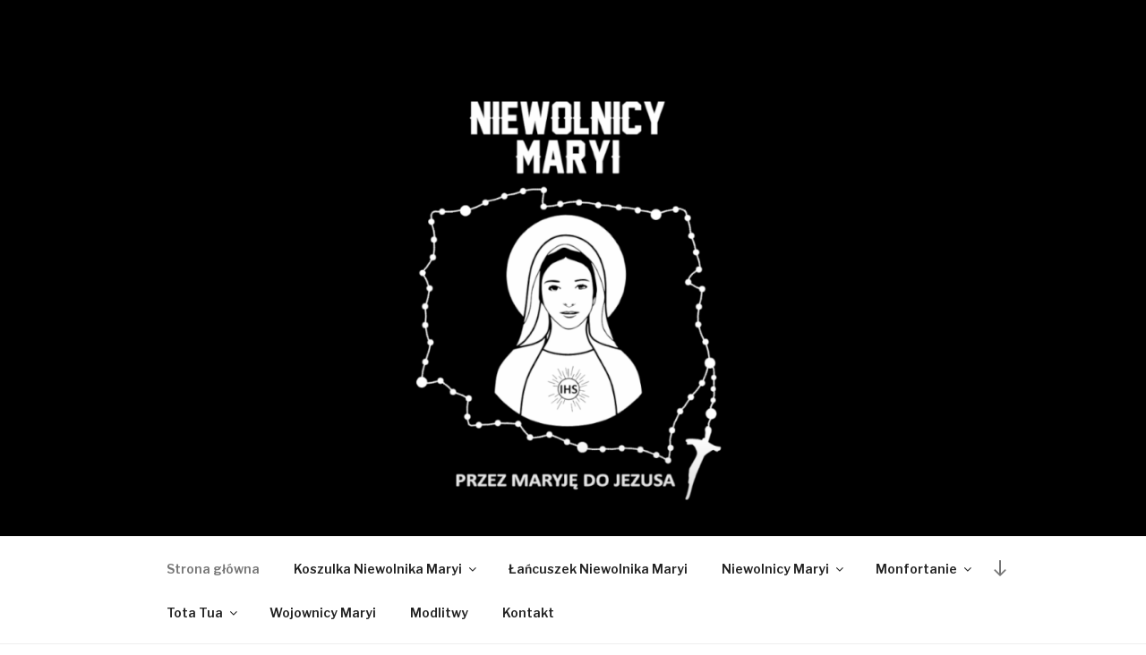

--- FILE ---
content_type: text/html; charset=UTF-8
request_url: http://niewolnicymaryi.pl/
body_size: 43269
content:
<!DOCTYPE html>
<html dir="ltr" lang="pl-PL"
	prefix="og: https://ogp.me/ns#"  class="no-js no-svg">
<head>
<meta charset="UTF-8">
<meta name="viewport" content="width=device-width, initial-scale=1">
<link rel="profile" href="https://gmpg.org/xfn/11">

<script>(function(html){html.className = html.className.replace(/\bno-js\b/,'js')})(document.documentElement);</script>
<title>Niewolnicy Maryi - Niewolnicy z Miłości</title>

	  
		<!-- All in One SEO 4.3.3 - aioseo.com -->
		<meta name="description" content="Niewolnicy z Miłości" />
		<meta name="robots" content="max-image-preview:large" />
		<link rel="canonical" href="https://niewolnicymaryi.pl" />
		<meta name="generator" content="All in One SEO (AIOSEO) 4.3.3 " />
		<meta property="og:locale" content="pl_PL" />
		<meta property="og:site_name" content="Niewolnicy Maryi - Niewolnicy z Miłości" />
		<meta property="og:type" content="website" />
		<meta property="og:title" content="Niewolnicy Maryi - Niewolnicy z Miłości" />
		<meta property="og:description" content="Niewolnicy z Miłości" />
		<meta property="og:url" content="https://niewolnicymaryi.pl" />
		<meta name="twitter:card" content="summary" />
		<meta name="twitter:title" content="Niewolnicy Maryi - Niewolnicy z Miłości" />
		<meta name="twitter:description" content="Niewolnicy z Miłości" />
		<script type="application/ld+json" class="aioseo-schema">
			{"@context":"https:\/\/schema.org","@graph":[{"@type":"BreadcrumbList","@id":"https:\/\/niewolnicymaryi.pl#breadcrumblist","itemListElement":[{"@type":"ListItem","@id":"https:\/\/niewolnicymaryi.pl\/#listItem","position":1,"item":{"@type":"WebPage","@id":"https:\/\/niewolnicymaryi.pl\/","name":"Home","description":"Niewolnicy z Mi\u0142o\u015bci","url":"https:\/\/niewolnicymaryi.pl\/"}}]},{"@type":"CollectionPage","@id":"https:\/\/niewolnicymaryi.pl#collectionpage","url":"https:\/\/niewolnicymaryi.pl","name":"Niewolnicy Maryi - Niewolnicy z Mi\u0142o\u015bci","description":"Niewolnicy z Mi\u0142o\u015bci","inLanguage":"pl-PL","isPartOf":{"@id":"https:\/\/niewolnicymaryi.pl\/#website"},"breadcrumb":{"@id":"https:\/\/niewolnicymaryi.pl#breadcrumblist"},"about":{"@id":"https:\/\/niewolnicymaryi.pl\/#organization"}},{"@type":"Organization","@id":"https:\/\/niewolnicymaryi.pl\/#organization","name":"NiewolnicyMaryi.pl","url":"https:\/\/niewolnicymaryi.pl\/","sameAs":["https:\/\/www.facebook.com\/profile.php?id=100089802092517"],"contactPoint":{"@type":"ContactPoint","telephone":"+48733700801","contactType":"Administrator"}},{"@type":"WebSite","@id":"https:\/\/niewolnicymaryi.pl\/#website","url":"https:\/\/niewolnicymaryi.pl\/","name":"NiewolnicyMaryi.pl","description":"Niewolnicy z Mi\u0142o\u015bci","inLanguage":"pl-PL","publisher":{"@id":"https:\/\/niewolnicymaryi.pl\/#organization"},"potentialAction":{"@type":"SearchAction","target":{"@type":"EntryPoint","urlTemplate":"https:\/\/niewolnicymaryi.pl\/?s={search_term_string}"},"query-input":"required name=search_term_string"}}]}
		</script>
		<!-- All in One SEO -->

<link rel='dns-prefetch' href='//fonts.googleapis.com' />
<link rel='dns-prefetch' href='//s.w.org' />
<link rel='dns-prefetch' href='//m9m6e2w5.stackpathcdn.com' />
<link rel='dns-prefetch' href='//cdn.shareaholic.net' />
<link rel='dns-prefetch' href='//www.shareaholic.net' />
<link rel='dns-prefetch' href='//analytics.shareaholic.com' />
<link rel='dns-prefetch' href='//recs.shareaholic.com' />
<link rel='dns-prefetch' href='//partner.shareaholic.com' />
<link rel='dns-prefetch' href='//i0.wp.com' />
<link rel='dns-prefetch' href='//c0.wp.com' />
<link href='https://fonts.gstatic.com' crossorigin rel='preconnect' />
<link rel="alternate" type="application/rss+xml" title="Niewolnicy Maryi &raquo; Kanał z wpisami" href="https://niewolnicymaryi.pl/?feed=rss2" />
<link rel="alternate" type="application/rss+xml" title="Niewolnicy Maryi &raquo; Kanał z komentarzami" href="https://niewolnicymaryi.pl/?feed=comments-rss2" />
<!-- Shareaholic - https://www.shareaholic.com -->
<link rel='preload' href='//cdn.shareaholic.net/assets/pub/shareaholic.js' as='script'/>
<script data-no-minify='1' data-cfasync='false'>
_SHR_SETTINGS = {"endpoints":{"local_recs_url":"https:\/\/niewolnicymaryi.pl\/wp-admin\/admin-ajax.php?action=shareaholic_permalink_related","ajax_url":"https:\/\/niewolnicymaryi.pl\/wp-admin\/admin-ajax.php"},"site_id":"4c99a1d2176f81c901f3e1bc2905e6bb"};
</script>
<script data-no-minify='1' data-cfasync='false' src='//cdn.shareaholic.net/assets/pub/shareaholic.js' data-shr-siteid='4c99a1d2176f81c901f3e1bc2905e6bb' async ></script>

<!-- Shareaholic Content Tags -->
<meta name='shareaholic:site_name' content='Niewolnicy Maryi' />
<meta name='shareaholic:language' content='pl-PL' />
<meta name='shareaholic:article_visibility' content='private' />
<meta name='shareaholic:site_id' content='4c99a1d2176f81c901f3e1bc2905e6bb' />
<meta name='shareaholic:wp_version' content='9.7.8' />

<!-- Shareaholic Content Tags End -->
		<!-- This site uses the Google Analytics by MonsterInsights plugin v8.13.1 - Using Analytics tracking - https://www.monsterinsights.com/ -->
		<!-- Note: MonsterInsights is not currently configured on this site. The site owner needs to authenticate with Google Analytics in the MonsterInsights settings panel. -->
					<!-- No UA code set -->
				<!-- / Google Analytics by MonsterInsights -->
		<script>
window._wpemojiSettings = {"baseUrl":"https:\/\/s.w.org\/images\/core\/emoji\/14.0.0\/72x72\/","ext":".png","svgUrl":"https:\/\/s.w.org\/images\/core\/emoji\/14.0.0\/svg\/","svgExt":".svg","source":{"concatemoji":"http:\/\/niewolnicymaryi.pl\/wp-includes\/js\/wp-emoji-release.min.js?ver=6.0.11"}};
/*! This file is auto-generated */
!function(e,a,t){var n,r,o,i=a.createElement("canvas"),p=i.getContext&&i.getContext("2d");function s(e,t){var a=String.fromCharCode,e=(p.clearRect(0,0,i.width,i.height),p.fillText(a.apply(this,e),0,0),i.toDataURL());return p.clearRect(0,0,i.width,i.height),p.fillText(a.apply(this,t),0,0),e===i.toDataURL()}function c(e){var t=a.createElement("script");t.src=e,t.defer=t.type="text/javascript",a.getElementsByTagName("head")[0].appendChild(t)}for(o=Array("flag","emoji"),t.supports={everything:!0,everythingExceptFlag:!0},r=0;r<o.length;r++)t.supports[o[r]]=function(e){if(!p||!p.fillText)return!1;switch(p.textBaseline="top",p.font="600 32px Arial",e){case"flag":return s([127987,65039,8205,9895,65039],[127987,65039,8203,9895,65039])?!1:!s([55356,56826,55356,56819],[55356,56826,8203,55356,56819])&&!s([55356,57332,56128,56423,56128,56418,56128,56421,56128,56430,56128,56423,56128,56447],[55356,57332,8203,56128,56423,8203,56128,56418,8203,56128,56421,8203,56128,56430,8203,56128,56423,8203,56128,56447]);case"emoji":return!s([129777,127995,8205,129778,127999],[129777,127995,8203,129778,127999])}return!1}(o[r]),t.supports.everything=t.supports.everything&&t.supports[o[r]],"flag"!==o[r]&&(t.supports.everythingExceptFlag=t.supports.everythingExceptFlag&&t.supports[o[r]]);t.supports.everythingExceptFlag=t.supports.everythingExceptFlag&&!t.supports.flag,t.DOMReady=!1,t.readyCallback=function(){t.DOMReady=!0},t.supports.everything||(n=function(){t.readyCallback()},a.addEventListener?(a.addEventListener("DOMContentLoaded",n,!1),e.addEventListener("load",n,!1)):(e.attachEvent("onload",n),a.attachEvent("onreadystatechange",function(){"complete"===a.readyState&&t.readyCallback()})),(e=t.source||{}).concatemoji?c(e.concatemoji):e.wpemoji&&e.twemoji&&(c(e.twemoji),c(e.wpemoji)))}(window,document,window._wpemojiSettings);
</script>
<style>
img.wp-smiley,
img.emoji {
	display: inline !important;
	border: none !important;
	box-shadow: none !important;
	height: 1em !important;
	width: 1em !important;
	margin: 0 0.07em !important;
	vertical-align: -0.1em !important;
	background: none !important;
	padding: 0 !important;
}
</style>
	<link rel='stylesheet' id='litespeed-cache-dummy-css'  href='http://niewolnicymaryi.pl/wp-content/plugins/litespeed-cache/assets/css/litespeed-dummy.css?ver=6.0.11' media='all' />
<link rel='stylesheet' id='wp-block-library-css'  href='https://c0.wp.com/c/6.0.11/wp-includes/css/dist/block-library/style.min.css' media='all' />
<style id='wp-block-library-inline-css'>
.has-text-align-justify{text-align:justify;}
</style>
<style id='wp-block-library-theme-inline-css'>
.wp-block-audio figcaption{color:#555;font-size:13px;text-align:center}.is-dark-theme .wp-block-audio figcaption{color:hsla(0,0%,100%,.65)}.wp-block-code{border:1px solid #ccc;border-radius:4px;font-family:Menlo,Consolas,monaco,monospace;padding:.8em 1em}.wp-block-embed figcaption{color:#555;font-size:13px;text-align:center}.is-dark-theme .wp-block-embed figcaption{color:hsla(0,0%,100%,.65)}.blocks-gallery-caption{color:#555;font-size:13px;text-align:center}.is-dark-theme .blocks-gallery-caption{color:hsla(0,0%,100%,.65)}.wp-block-image figcaption{color:#555;font-size:13px;text-align:center}.is-dark-theme .wp-block-image figcaption{color:hsla(0,0%,100%,.65)}.wp-block-pullquote{border-top:4px solid;border-bottom:4px solid;margin-bottom:1.75em;color:currentColor}.wp-block-pullquote__citation,.wp-block-pullquote cite,.wp-block-pullquote footer{color:currentColor;text-transform:uppercase;font-size:.8125em;font-style:normal}.wp-block-quote{border-left:.25em solid;margin:0 0 1.75em;padding-left:1em}.wp-block-quote cite,.wp-block-quote footer{color:currentColor;font-size:.8125em;position:relative;font-style:normal}.wp-block-quote.has-text-align-right{border-left:none;border-right:.25em solid;padding-left:0;padding-right:1em}.wp-block-quote.has-text-align-center{border:none;padding-left:0}.wp-block-quote.is-large,.wp-block-quote.is-style-large,.wp-block-quote.is-style-plain{border:none}.wp-block-search .wp-block-search__label{font-weight:700}:where(.wp-block-group.has-background){padding:1.25em 2.375em}.wp-block-separator.has-css-opacity{opacity:.4}.wp-block-separator{border:none;border-bottom:2px solid;margin-left:auto;margin-right:auto}.wp-block-separator.has-alpha-channel-opacity{opacity:1}.wp-block-separator:not(.is-style-wide):not(.is-style-dots){width:100px}.wp-block-separator.has-background:not(.is-style-dots){border-bottom:none;height:1px}.wp-block-separator.has-background:not(.is-style-wide):not(.is-style-dots){height:2px}.wp-block-table thead{border-bottom:3px solid}.wp-block-table tfoot{border-top:3px solid}.wp-block-table td,.wp-block-table th{padding:.5em;border:1px solid;word-break:normal}.wp-block-table figcaption{color:#555;font-size:13px;text-align:center}.is-dark-theme .wp-block-table figcaption{color:hsla(0,0%,100%,.65)}.wp-block-video figcaption{color:#555;font-size:13px;text-align:center}.is-dark-theme .wp-block-video figcaption{color:hsla(0,0%,100%,.65)}.wp-block-template-part.has-background{padding:1.25em 2.375em;margin-top:0;margin-bottom:0}
</style>
<link rel='stylesheet' id='mediaelement-css'  href='https://c0.wp.com/c/6.0.11/wp-includes/js/mediaelement/mediaelementplayer-legacy.min.css' media='all' />
<link rel='stylesheet' id='wp-mediaelement-css'  href='https://c0.wp.com/c/6.0.11/wp-includes/js/mediaelement/wp-mediaelement.min.css' media='all' />
<style id='global-styles-inline-css'>
body{--wp--preset--color--black: #000000;--wp--preset--color--cyan-bluish-gray: #abb8c3;--wp--preset--color--white: #ffffff;--wp--preset--color--pale-pink: #f78da7;--wp--preset--color--vivid-red: #cf2e2e;--wp--preset--color--luminous-vivid-orange: #ff6900;--wp--preset--color--luminous-vivid-amber: #fcb900;--wp--preset--color--light-green-cyan: #7bdcb5;--wp--preset--color--vivid-green-cyan: #00d084;--wp--preset--color--pale-cyan-blue: #8ed1fc;--wp--preset--color--vivid-cyan-blue: #0693e3;--wp--preset--color--vivid-purple: #9b51e0;--wp--preset--gradient--vivid-cyan-blue-to-vivid-purple: linear-gradient(135deg,rgba(6,147,227,1) 0%,rgb(155,81,224) 100%);--wp--preset--gradient--light-green-cyan-to-vivid-green-cyan: linear-gradient(135deg,rgb(122,220,180) 0%,rgb(0,208,130) 100%);--wp--preset--gradient--luminous-vivid-amber-to-luminous-vivid-orange: linear-gradient(135deg,rgba(252,185,0,1) 0%,rgba(255,105,0,1) 100%);--wp--preset--gradient--luminous-vivid-orange-to-vivid-red: linear-gradient(135deg,rgba(255,105,0,1) 0%,rgb(207,46,46) 100%);--wp--preset--gradient--very-light-gray-to-cyan-bluish-gray: linear-gradient(135deg,rgb(238,238,238) 0%,rgb(169,184,195) 100%);--wp--preset--gradient--cool-to-warm-spectrum: linear-gradient(135deg,rgb(74,234,220) 0%,rgb(151,120,209) 20%,rgb(207,42,186) 40%,rgb(238,44,130) 60%,rgb(251,105,98) 80%,rgb(254,248,76) 100%);--wp--preset--gradient--blush-light-purple: linear-gradient(135deg,rgb(255,206,236) 0%,rgb(152,150,240) 100%);--wp--preset--gradient--blush-bordeaux: linear-gradient(135deg,rgb(254,205,165) 0%,rgb(254,45,45) 50%,rgb(107,0,62) 100%);--wp--preset--gradient--luminous-dusk: linear-gradient(135deg,rgb(255,203,112) 0%,rgb(199,81,192) 50%,rgb(65,88,208) 100%);--wp--preset--gradient--pale-ocean: linear-gradient(135deg,rgb(255,245,203) 0%,rgb(182,227,212) 50%,rgb(51,167,181) 100%);--wp--preset--gradient--electric-grass: linear-gradient(135deg,rgb(202,248,128) 0%,rgb(113,206,126) 100%);--wp--preset--gradient--midnight: linear-gradient(135deg,rgb(2,3,129) 0%,rgb(40,116,252) 100%);--wp--preset--duotone--dark-grayscale: url('#wp-duotone-dark-grayscale');--wp--preset--duotone--grayscale: url('#wp-duotone-grayscale');--wp--preset--duotone--purple-yellow: url('#wp-duotone-purple-yellow');--wp--preset--duotone--blue-red: url('#wp-duotone-blue-red');--wp--preset--duotone--midnight: url('#wp-duotone-midnight');--wp--preset--duotone--magenta-yellow: url('#wp-duotone-magenta-yellow');--wp--preset--duotone--purple-green: url('#wp-duotone-purple-green');--wp--preset--duotone--blue-orange: url('#wp-duotone-blue-orange');--wp--preset--font-size--small: 13px;--wp--preset--font-size--medium: 20px;--wp--preset--font-size--large: 36px;--wp--preset--font-size--x-large: 42px;}.has-black-color{color: var(--wp--preset--color--black) !important;}.has-cyan-bluish-gray-color{color: var(--wp--preset--color--cyan-bluish-gray) !important;}.has-white-color{color: var(--wp--preset--color--white) !important;}.has-pale-pink-color{color: var(--wp--preset--color--pale-pink) !important;}.has-vivid-red-color{color: var(--wp--preset--color--vivid-red) !important;}.has-luminous-vivid-orange-color{color: var(--wp--preset--color--luminous-vivid-orange) !important;}.has-luminous-vivid-amber-color{color: var(--wp--preset--color--luminous-vivid-amber) !important;}.has-light-green-cyan-color{color: var(--wp--preset--color--light-green-cyan) !important;}.has-vivid-green-cyan-color{color: var(--wp--preset--color--vivid-green-cyan) !important;}.has-pale-cyan-blue-color{color: var(--wp--preset--color--pale-cyan-blue) !important;}.has-vivid-cyan-blue-color{color: var(--wp--preset--color--vivid-cyan-blue) !important;}.has-vivid-purple-color{color: var(--wp--preset--color--vivid-purple) !important;}.has-black-background-color{background-color: var(--wp--preset--color--black) !important;}.has-cyan-bluish-gray-background-color{background-color: var(--wp--preset--color--cyan-bluish-gray) !important;}.has-white-background-color{background-color: var(--wp--preset--color--white) !important;}.has-pale-pink-background-color{background-color: var(--wp--preset--color--pale-pink) !important;}.has-vivid-red-background-color{background-color: var(--wp--preset--color--vivid-red) !important;}.has-luminous-vivid-orange-background-color{background-color: var(--wp--preset--color--luminous-vivid-orange) !important;}.has-luminous-vivid-amber-background-color{background-color: var(--wp--preset--color--luminous-vivid-amber) !important;}.has-light-green-cyan-background-color{background-color: var(--wp--preset--color--light-green-cyan) !important;}.has-vivid-green-cyan-background-color{background-color: var(--wp--preset--color--vivid-green-cyan) !important;}.has-pale-cyan-blue-background-color{background-color: var(--wp--preset--color--pale-cyan-blue) !important;}.has-vivid-cyan-blue-background-color{background-color: var(--wp--preset--color--vivid-cyan-blue) !important;}.has-vivid-purple-background-color{background-color: var(--wp--preset--color--vivid-purple) !important;}.has-black-border-color{border-color: var(--wp--preset--color--black) !important;}.has-cyan-bluish-gray-border-color{border-color: var(--wp--preset--color--cyan-bluish-gray) !important;}.has-white-border-color{border-color: var(--wp--preset--color--white) !important;}.has-pale-pink-border-color{border-color: var(--wp--preset--color--pale-pink) !important;}.has-vivid-red-border-color{border-color: var(--wp--preset--color--vivid-red) !important;}.has-luminous-vivid-orange-border-color{border-color: var(--wp--preset--color--luminous-vivid-orange) !important;}.has-luminous-vivid-amber-border-color{border-color: var(--wp--preset--color--luminous-vivid-amber) !important;}.has-light-green-cyan-border-color{border-color: var(--wp--preset--color--light-green-cyan) !important;}.has-vivid-green-cyan-border-color{border-color: var(--wp--preset--color--vivid-green-cyan) !important;}.has-pale-cyan-blue-border-color{border-color: var(--wp--preset--color--pale-cyan-blue) !important;}.has-vivid-cyan-blue-border-color{border-color: var(--wp--preset--color--vivid-cyan-blue) !important;}.has-vivid-purple-border-color{border-color: var(--wp--preset--color--vivid-purple) !important;}.has-vivid-cyan-blue-to-vivid-purple-gradient-background{background: var(--wp--preset--gradient--vivid-cyan-blue-to-vivid-purple) !important;}.has-light-green-cyan-to-vivid-green-cyan-gradient-background{background: var(--wp--preset--gradient--light-green-cyan-to-vivid-green-cyan) !important;}.has-luminous-vivid-amber-to-luminous-vivid-orange-gradient-background{background: var(--wp--preset--gradient--luminous-vivid-amber-to-luminous-vivid-orange) !important;}.has-luminous-vivid-orange-to-vivid-red-gradient-background{background: var(--wp--preset--gradient--luminous-vivid-orange-to-vivid-red) !important;}.has-very-light-gray-to-cyan-bluish-gray-gradient-background{background: var(--wp--preset--gradient--very-light-gray-to-cyan-bluish-gray) !important;}.has-cool-to-warm-spectrum-gradient-background{background: var(--wp--preset--gradient--cool-to-warm-spectrum) !important;}.has-blush-light-purple-gradient-background{background: var(--wp--preset--gradient--blush-light-purple) !important;}.has-blush-bordeaux-gradient-background{background: var(--wp--preset--gradient--blush-bordeaux) !important;}.has-luminous-dusk-gradient-background{background: var(--wp--preset--gradient--luminous-dusk) !important;}.has-pale-ocean-gradient-background{background: var(--wp--preset--gradient--pale-ocean) !important;}.has-electric-grass-gradient-background{background: var(--wp--preset--gradient--electric-grass) !important;}.has-midnight-gradient-background{background: var(--wp--preset--gradient--midnight) !important;}.has-small-font-size{font-size: var(--wp--preset--font-size--small) !important;}.has-medium-font-size{font-size: var(--wp--preset--font-size--medium) !important;}.has-large-font-size{font-size: var(--wp--preset--font-size--large) !important;}.has-x-large-font-size{font-size: var(--wp--preset--font-size--x-large) !important;}
</style>
<link rel='stylesheet' id='wp-lightbox-2.min.css-css'  href='http://niewolnicymaryi.pl/wp-content/plugins/wp-lightbox-2/styles/lightbox.min.pl_PL.css?ver=1.3.4' media='all' />
<link rel='stylesheet' id='twentyseventeen-fonts-css'  href='https://fonts.googleapis.com/css?family=Libre+Franklin%3A300%2C300i%2C400%2C400i%2C600%2C600i%2C800%2C800i&#038;subset=latin%2Clatin-ext&#038;display=fallback' media='all' />
<link rel='stylesheet' id='twentyseventeen-style-css'  href='http://niewolnicymaryi.pl/wp-content/themes/twentyseventeen/style.css?ver=20201208' media='all' />
<link rel='stylesheet' id='twentyseventeen-block-style-css'  href='http://niewolnicymaryi.pl/wp-content/themes/twentyseventeen/assets/css/blocks.css?ver=20220524' media='all' />
<!--[if lt IE 9]>
<link rel='stylesheet' id='twentyseventeen-ie8-css'  href='http://niewolnicymaryi.pl/wp-content/themes/twentyseventeen/assets/css/ie8.css?ver=20161202' media='all' />
<![endif]-->
<link rel='stylesheet' id='jetpack_css-css'  href='https://c0.wp.com/p/jetpack/11.9.1/css/jetpack.css' media='all' />
<script src='https://c0.wp.com/c/6.0.11/wp-includes/js/jquery/jquery.min.js' id='jquery-core-js'></script>
<script src='https://c0.wp.com/c/6.0.11/wp-includes/js/jquery/jquery-migrate.min.js' id='jquery-migrate-js'></script>
<!--[if lt IE 9]>
<script src='http://niewolnicymaryi.pl/wp-content/themes/twentyseventeen/assets/js/html5.js?ver=20161020' id='html5-js'></script>
<![endif]-->
<link rel="https://api.w.org/" href="https://niewolnicymaryi.pl/index.php?rest_route=/" /><link rel="EditURI" type="application/rsd+xml" title="RSD" href="https://niewolnicymaryi.pl/xmlrpc.php?rsd" />
<link rel="wlwmanifest" type="application/wlwmanifest+xml" href="http://niewolnicymaryi.pl/wp-includes/wlwmanifest.xml" /> 
<meta name="generator" content="WordPress 6.0.11" />
<meta name="generator" content="Site Kit by Google 1.96.0" />	<style>img#wpstats{display:none}</style>
		<style data-context="foundation-flickity-css">/*! Flickity v2.0.2
http://flickity.metafizzy.co
---------------------------------------------- */.flickity-enabled{position:relative}.flickity-enabled:focus{outline:0}.flickity-viewport{overflow:hidden;position:relative;height:100%}.flickity-slider{position:absolute;width:100%;height:100%}.flickity-enabled.is-draggable{-webkit-tap-highlight-color:transparent;tap-highlight-color:transparent;-webkit-user-select:none;-moz-user-select:none;-ms-user-select:none;user-select:none}.flickity-enabled.is-draggable .flickity-viewport{cursor:move;cursor:-webkit-grab;cursor:grab}.flickity-enabled.is-draggable .flickity-viewport.is-pointer-down{cursor:-webkit-grabbing;cursor:grabbing}.flickity-prev-next-button{position:absolute;top:50%;width:44px;height:44px;border:none;border-radius:50%;background:#fff;background:hsla(0,0%,100%,.75);cursor:pointer;-webkit-transform:translateY(-50%);transform:translateY(-50%)}.flickity-prev-next-button:hover{background:#fff}.flickity-prev-next-button:focus{outline:0;box-shadow:0 0 0 5px #09f}.flickity-prev-next-button:active{opacity:.6}.flickity-prev-next-button.previous{left:10px}.flickity-prev-next-button.next{right:10px}.flickity-rtl .flickity-prev-next-button.previous{left:auto;right:10px}.flickity-rtl .flickity-prev-next-button.next{right:auto;left:10px}.flickity-prev-next-button:disabled{opacity:.3;cursor:auto}.flickity-prev-next-button svg{position:absolute;left:20%;top:20%;width:60%;height:60%}.flickity-prev-next-button .arrow{fill:#333}.flickity-page-dots{position:absolute;width:100%;bottom:-25px;padding:0;margin:0;list-style:none;text-align:center;line-height:1}.flickity-rtl .flickity-page-dots{direction:rtl}.flickity-page-dots .dot{display:inline-block;width:10px;height:10px;margin:0 8px;background:#333;border-radius:50%;opacity:.25;cursor:pointer}.flickity-page-dots .dot.is-selected{opacity:1}</style><style data-context="foundation-slideout-css">.slideout-menu{position:fixed;left:0;top:0;bottom:0;right:auto;z-index:0;width:256px;overflow-y:auto;-webkit-overflow-scrolling:touch;display:none}.slideout-menu.pushit-right{left:auto;right:0}.slideout-panel{position:relative;z-index:1;will-change:transform}.slideout-open,.slideout-open .slideout-panel,.slideout-open body{overflow:hidden}.slideout-open .slideout-menu{display:block}.pushit{display:none}</style>		<style id="twentyseventeen-custom-header-styles" type="text/css">
				.site-title,
		.site-description {
			position: absolute;
			clip: rect(1px, 1px, 1px, 1px);
		}
				</style>
		<link rel="icon" href="https://i0.wp.com/niewolnicymaryi.pl/wp-content/uploads/2023/07/IkonaWitrynyNiewolnicyMaryi2.png?fit=26%2C32&#038;ssl=1" sizes="32x32" />
<link rel="icon" href="https://i0.wp.com/niewolnicymaryi.pl/wp-content/uploads/2023/07/IkonaWitrynyNiewolnicyMaryi2.png?fit=154%2C192&#038;ssl=1" sizes="192x192" />
<link rel="apple-touch-icon" href="https://i0.wp.com/niewolnicymaryi.pl/wp-content/uploads/2023/07/IkonaWitrynyNiewolnicyMaryi2.png?fit=144%2C180&#038;ssl=1" />
<meta name="msapplication-TileImage" content="https://i0.wp.com/niewolnicymaryi.pl/wp-content/uploads/2023/07/IkonaWitrynyNiewolnicyMaryi2.png?fit=216%2C270&#038;ssl=1" />
<style>.ios7.web-app-mode.has-fixed header{ background-color: rgba(3,122,221,.88);}</style></head>

<body class="home blog wp-embed-responsive hfeed has-header-image has-sidebar title-tagline-hidden colors-light">
<svg xmlns="http://www.w3.org/2000/svg" viewBox="0 0 0 0" width="0" height="0" focusable="false" role="none" style="visibility: hidden; position: absolute; left: -9999px; overflow: hidden;" ><defs><filter id="wp-duotone-dark-grayscale"><feColorMatrix color-interpolation-filters="sRGB" type="matrix" values=" .299 .587 .114 0 0 .299 .587 .114 0 0 .299 .587 .114 0 0 .299 .587 .114 0 0 " /><feComponentTransfer color-interpolation-filters="sRGB" ><feFuncR type="table" tableValues="0 0.49803921568627" /><feFuncG type="table" tableValues="0 0.49803921568627" /><feFuncB type="table" tableValues="0 0.49803921568627" /><feFuncA type="table" tableValues="1 1" /></feComponentTransfer><feComposite in2="SourceGraphic" operator="in" /></filter></defs></svg><svg xmlns="http://www.w3.org/2000/svg" viewBox="0 0 0 0" width="0" height="0" focusable="false" role="none" style="visibility: hidden; position: absolute; left: -9999px; overflow: hidden;" ><defs><filter id="wp-duotone-grayscale"><feColorMatrix color-interpolation-filters="sRGB" type="matrix" values=" .299 .587 .114 0 0 .299 .587 .114 0 0 .299 .587 .114 0 0 .299 .587 .114 0 0 " /><feComponentTransfer color-interpolation-filters="sRGB" ><feFuncR type="table" tableValues="0 1" /><feFuncG type="table" tableValues="0 1" /><feFuncB type="table" tableValues="0 1" /><feFuncA type="table" tableValues="1 1" /></feComponentTransfer><feComposite in2="SourceGraphic" operator="in" /></filter></defs></svg><svg xmlns="http://www.w3.org/2000/svg" viewBox="0 0 0 0" width="0" height="0" focusable="false" role="none" style="visibility: hidden; position: absolute; left: -9999px; overflow: hidden;" ><defs><filter id="wp-duotone-purple-yellow"><feColorMatrix color-interpolation-filters="sRGB" type="matrix" values=" .299 .587 .114 0 0 .299 .587 .114 0 0 .299 .587 .114 0 0 .299 .587 .114 0 0 " /><feComponentTransfer color-interpolation-filters="sRGB" ><feFuncR type="table" tableValues="0.54901960784314 0.98823529411765" /><feFuncG type="table" tableValues="0 1" /><feFuncB type="table" tableValues="0.71764705882353 0.25490196078431" /><feFuncA type="table" tableValues="1 1" /></feComponentTransfer><feComposite in2="SourceGraphic" operator="in" /></filter></defs></svg><svg xmlns="http://www.w3.org/2000/svg" viewBox="0 0 0 0" width="0" height="0" focusable="false" role="none" style="visibility: hidden; position: absolute; left: -9999px; overflow: hidden;" ><defs><filter id="wp-duotone-blue-red"><feColorMatrix color-interpolation-filters="sRGB" type="matrix" values=" .299 .587 .114 0 0 .299 .587 .114 0 0 .299 .587 .114 0 0 .299 .587 .114 0 0 " /><feComponentTransfer color-interpolation-filters="sRGB" ><feFuncR type="table" tableValues="0 1" /><feFuncG type="table" tableValues="0 0.27843137254902" /><feFuncB type="table" tableValues="0.5921568627451 0.27843137254902" /><feFuncA type="table" tableValues="1 1" /></feComponentTransfer><feComposite in2="SourceGraphic" operator="in" /></filter></defs></svg><svg xmlns="http://www.w3.org/2000/svg" viewBox="0 0 0 0" width="0" height="0" focusable="false" role="none" style="visibility: hidden; position: absolute; left: -9999px; overflow: hidden;" ><defs><filter id="wp-duotone-midnight"><feColorMatrix color-interpolation-filters="sRGB" type="matrix" values=" .299 .587 .114 0 0 .299 .587 .114 0 0 .299 .587 .114 0 0 .299 .587 .114 0 0 " /><feComponentTransfer color-interpolation-filters="sRGB" ><feFuncR type="table" tableValues="0 0" /><feFuncG type="table" tableValues="0 0.64705882352941" /><feFuncB type="table" tableValues="0 1" /><feFuncA type="table" tableValues="1 1" /></feComponentTransfer><feComposite in2="SourceGraphic" operator="in" /></filter></defs></svg><svg xmlns="http://www.w3.org/2000/svg" viewBox="0 0 0 0" width="0" height="0" focusable="false" role="none" style="visibility: hidden; position: absolute; left: -9999px; overflow: hidden;" ><defs><filter id="wp-duotone-magenta-yellow"><feColorMatrix color-interpolation-filters="sRGB" type="matrix" values=" .299 .587 .114 0 0 .299 .587 .114 0 0 .299 .587 .114 0 0 .299 .587 .114 0 0 " /><feComponentTransfer color-interpolation-filters="sRGB" ><feFuncR type="table" tableValues="0.78039215686275 1" /><feFuncG type="table" tableValues="0 0.94901960784314" /><feFuncB type="table" tableValues="0.35294117647059 0.47058823529412" /><feFuncA type="table" tableValues="1 1" /></feComponentTransfer><feComposite in2="SourceGraphic" operator="in" /></filter></defs></svg><svg xmlns="http://www.w3.org/2000/svg" viewBox="0 0 0 0" width="0" height="0" focusable="false" role="none" style="visibility: hidden; position: absolute; left: -9999px; overflow: hidden;" ><defs><filter id="wp-duotone-purple-green"><feColorMatrix color-interpolation-filters="sRGB" type="matrix" values=" .299 .587 .114 0 0 .299 .587 .114 0 0 .299 .587 .114 0 0 .299 .587 .114 0 0 " /><feComponentTransfer color-interpolation-filters="sRGB" ><feFuncR type="table" tableValues="0.65098039215686 0.40392156862745" /><feFuncG type="table" tableValues="0 1" /><feFuncB type="table" tableValues="0.44705882352941 0.4" /><feFuncA type="table" tableValues="1 1" /></feComponentTransfer><feComposite in2="SourceGraphic" operator="in" /></filter></defs></svg><svg xmlns="http://www.w3.org/2000/svg" viewBox="0 0 0 0" width="0" height="0" focusable="false" role="none" style="visibility: hidden; position: absolute; left: -9999px; overflow: hidden;" ><defs><filter id="wp-duotone-blue-orange"><feColorMatrix color-interpolation-filters="sRGB" type="matrix" values=" .299 .587 .114 0 0 .299 .587 .114 0 0 .299 .587 .114 0 0 .299 .587 .114 0 0 " /><feComponentTransfer color-interpolation-filters="sRGB" ><feFuncR type="table" tableValues="0.098039215686275 1" /><feFuncG type="table" tableValues="0 0.66274509803922" /><feFuncB type="table" tableValues="0.84705882352941 0.41960784313725" /><feFuncA type="table" tableValues="1 1" /></feComponentTransfer><feComposite in2="SourceGraphic" operator="in" /></filter></defs></svg><div id="page" class="site">
	<a class="skip-link screen-reader-text" href="#content">Przejdź do treści</a>

	<header id="masthead" class="site-header">

		<div class="custom-header">

		<div class="custom-header-media">
			<div id="wp-custom-header" class="wp-custom-header"><img src="http://niewolnicymaryi.pl/wp-content/uploads/2023/06/NiewolnicyMaryi-BANERA9.png" width="2000" height="1200" alt="" srcset="https://i0.wp.com/niewolnicymaryi.pl/wp-content/uploads/2023/06/NiewolnicyMaryi-BANERA9.png?w=2000&amp;ssl=1 2000w, https://i0.wp.com/niewolnicymaryi.pl/wp-content/uploads/2023/06/NiewolnicyMaryi-BANERA9.png?resize=300%2C180&amp;ssl=1 300w, https://i0.wp.com/niewolnicymaryi.pl/wp-content/uploads/2023/06/NiewolnicyMaryi-BANERA9.png?resize=1024%2C614&amp;ssl=1 1024w, https://i0.wp.com/niewolnicymaryi.pl/wp-content/uploads/2023/06/NiewolnicyMaryi-BANERA9.png?resize=768%2C461&amp;ssl=1 768w, https://i0.wp.com/niewolnicymaryi.pl/wp-content/uploads/2023/06/NiewolnicyMaryi-BANERA9.png?resize=1536%2C922&amp;ssl=1 1536w" sizes="100vw" /></div>		</div>

	<div class="site-branding">
	<div class="wrap">

		
		<div class="site-branding-text">
							<h1 class="site-title"><a href="https://niewolnicymaryi.pl/" rel="home">Niewolnicy Maryi</a></h1>
			
							<p class="site-description">Niewolnicy z Miłości</p>
					</div><!-- .site-branding-text -->

		
	</div><!-- .wrap -->
</div><!-- .site-branding -->

</div><!-- .custom-header -->

					<div class="navigation-top">
				<div class="wrap">
					<nav id="site-navigation" class="main-navigation" aria-label="Górne menu">
	<button class="menu-toggle" aria-controls="top-menu" aria-expanded="false">
		<svg class="icon icon-bars" aria-hidden="true" role="img"> <use href="#icon-bars" xlink:href="#icon-bars"></use> </svg><svg class="icon icon-close" aria-hidden="true" role="img"> <use href="#icon-close" xlink:href="#icon-close"></use> </svg>Menu	</button>

	<div class="menu-gorne-menu-container"><ul id="top-menu" class="menu"><li id="menu-item-24" class="menu-item menu-item-type-custom menu-item-object-custom current-menu-item menu-item-24"><a href="https://niewolnicymaryi.pl/" aria-current="page">Strona główna</a></li>
<li id="menu-item-25" class="menu-item menu-item-type-post_type menu-item-object-page menu-item-has-children menu-item-25"><a href="https://niewolnicymaryi.pl/?page_id=14">Koszulka Niewolnika Maryi<svg class="icon icon-angle-down" aria-hidden="true" role="img"> <use href="#icon-angle-down" xlink:href="#icon-angle-down"></use> </svg></a>
<ul class="sub-menu">
	<li id="menu-item-251" class="menu-item menu-item-type-post_type menu-item-object-page menu-item-251"><a href="https://niewolnicymaryi.pl/?page_id=246">Damska</a></li>
	<li id="menu-item-250" class="menu-item menu-item-type-post_type menu-item-object-page menu-item-250"><a href="https://niewolnicymaryi.pl/?page_id=248">Męska</a></li>
</ul>
</li>
<li id="menu-item-232" class="menu-item menu-item-type-post_type menu-item-object-page menu-item-232"><a href="https://niewolnicymaryi.pl/?page_id=230">Łańcuszek Niewolnika Maryi</a></li>
<li id="menu-item-201" class="menu-item menu-item-type-post_type menu-item-object-page menu-item-has-children menu-item-201"><a href="https://niewolnicymaryi.pl/?page_id=199">Niewolnicy Maryi<svg class="icon icon-angle-down" aria-hidden="true" role="img"> <use href="#icon-angle-down" xlink:href="#icon-angle-down"></use> </svg></a>
<ul class="sub-menu">
	<li id="menu-item-215" class="menu-item menu-item-type-post_type menu-item-object-page menu-item-215"><a href="https://niewolnicymaryi.pl/?page_id=213">Niewolnictwo Maryi</a></li>
	<li id="menu-item-221" class="menu-item menu-item-type-post_type menu-item-object-page menu-item-221"><a href="https://niewolnicymaryi.pl/?page_id=216">Jak być niewolnikiem Maryi?</a></li>
	<li id="menu-item-278" class="menu-item menu-item-type-post_type menu-item-object-page menu-item-278"><a href="https://niewolnicymaryi.pl/?page_id=276">Totus Tuus – Cały Twój /Jan Paweł II i Montfort</a></li>
	<li id="menu-item-220" class="menu-item menu-item-type-post_type menu-item-object-page menu-item-220"><a href="https://niewolnicymaryi.pl/?page_id=218">Traktat o prawdziwym nabożeństwie do Najświętszej Maryi Panny</a></li>
</ul>
</li>
<li id="menu-item-206" class="menu-item menu-item-type-post_type menu-item-object-page menu-item-has-children menu-item-206"><a href="https://niewolnicymaryi.pl/?page_id=204">Monfortanie<svg class="icon icon-angle-down" aria-hidden="true" role="img"> <use href="#icon-angle-down" xlink:href="#icon-angle-down"></use> </svg></a>
<ul class="sub-menu">
	<li id="menu-item-472" class="menu-item menu-item-type-post_type menu-item-object-page menu-item-472"><a href="https://niewolnicymaryi.pl/?page_id=470">św. Ludwik Maria Grignon de Montfort</a></li>
	<li id="menu-item-237" class="menu-item menu-item-type-post_type menu-item-object-page menu-item-237"><a href="https://niewolnicymaryi.pl/?page_id=235">oo. Misjonarze Monfortanie</a></li>
	<li id="menu-item-241" class="menu-item menu-item-type-post_type menu-item-object-page menu-item-has-children menu-item-241"><a href="https://niewolnicymaryi.pl/?page_id=239">Rekolekcje<svg class="icon icon-angle-down" aria-hidden="true" role="img"> <use href="#icon-angle-down" xlink:href="#icon-angle-down"></use> </svg></a>
	<ul class="sub-menu">
		<li id="menu-item-368" class="menu-item menu-item-type-post_type menu-item-object-page menu-item-368"><a href="https://niewolnicymaryi.pl/?page_id=366">Terminy rekolekcji</a></li>
	</ul>
</li>
	<li id="menu-item-238" class="menu-item menu-item-type-post_type menu-item-object-page menu-item-238"><a href="https://niewolnicymaryi.pl/?page_id=233">Kanał na YouTube</a></li>
</ul>
</li>
<li id="menu-item-168" class="menu-item menu-item-type-post_type menu-item-object-page menu-item-has-children menu-item-168"><a href="https://niewolnicymaryi.pl/?page_id=166">Tota Tua<svg class="icon icon-angle-down" aria-hidden="true" role="img"> <use href="#icon-angle-down" xlink:href="#icon-angle-down"></use> </svg></a>
<ul class="sub-menu">
	<li id="menu-item-482" class="menu-item menu-item-type-post_type menu-item-object-page menu-item-482"><a href="https://niewolnicymaryi.pl/?page_id=480">Modlitwa za kapłana</a></li>
</ul>
</li>
<li id="menu-item-175" class="menu-item menu-item-type-post_type menu-item-object-page menu-item-175"><a href="https://niewolnicymaryi.pl/?page_id=173">Wojownicy Maryi</a></li>
<li id="menu-item-487" class="menu-item menu-item-type-post_type menu-item-object-page menu-item-487"><a href="https://niewolnicymaryi.pl/?page_id=485">Modlitwy</a></li>
<li id="menu-item-27" class="menu-item menu-item-type-post_type menu-item-object-page menu-item-27"><a href="https://niewolnicymaryi.pl/?page_id=15">Kontakt</a></li>
</ul></div>
			<a href="#content" class="menu-scroll-down"><svg class="icon icon-arrow-right" aria-hidden="true" role="img"> <use href="#icon-arrow-right" xlink:href="#icon-arrow-right"></use> </svg><span class="screen-reader-text">Przewiń do treści</span></a>
	</nav><!-- #site-navigation -->
				</div><!-- .wrap -->
			</div><!-- .navigation-top -->
		
	</header><!-- #masthead -->

	
	<div class="site-content-contain">
		<div id="content" class="site-content">

<div class="wrap">
		<header class="page-header">
		<h2 class="page-title">Wpisy</h2>
	</header>
	
	<div id="primary" class="content-area">
		<main id="main" class="site-main">

			
<article id="post-355" class="post-355 post type-post status-publish format-standard has-post-thumbnail hentry category-admin">
		<header class="entry-header">
		<div class="entry-meta"><span class="screen-reader-text">Opublikowane w</span> <a href="https://niewolnicymaryi.pl/?p=355" rel="bookmark"><time class="entry-date published" datetime="2023-12-12T14:25:09+01:00">12/12/2023</time><time class="updated" datetime="2023-12-12T14:35:18+01:00">12/12/2023</time></a></div><!-- .entry-meta --><h3 class="entry-title"><a href="https://niewolnicymaryi.pl/?p=355" rel="bookmark">Rekolekcje dla mężczyzn (Wojowników i Niewolników Maryi)</a></h3>	</header><!-- .entry-header -->

			<div class="post-thumbnail">
			<a href="https://niewolnicymaryi.pl/?p=355">
				<img width="1024" height="461" src="https://i0.wp.com/niewolnicymaryi.pl/wp-content/uploads/2023/12/Grupowe.jpg?resize=1024%2C461&amp;ssl=1" class="attachment-twentyseventeen-featured-image size-twentyseventeen-featured-image wp-post-image" alt="" loading="lazy" srcset="https://i0.wp.com/niewolnicymaryi.pl/wp-content/uploads/2023/12/Grupowe.jpg?w=1024&amp;ssl=1 1024w, https://i0.wp.com/niewolnicymaryi.pl/wp-content/uploads/2023/12/Grupowe.jpg?resize=300%2C135&amp;ssl=1 300w, https://i0.wp.com/niewolnicymaryi.pl/wp-content/uploads/2023/12/Grupowe.jpg?resize=768%2C346&amp;ssl=1 768w, https://i0.wp.com/niewolnicymaryi.pl/wp-content/uploads/2023/12/Grupowe.jpg?resize=640%2C288&amp;ssl=1 640w" sizes="(max-width: 767px) 89vw, (max-width: 1000px) 54vw, (max-width: 1071px) 543px, 580px" />			</a>
		</div><!-- .post-thumbnail -->
	
	<div class="entry-content">
		<div style='display:none;' class='shareaholic-canvas' data-app='share_buttons' data-title='Rekolekcje dla mężczyzn (Wojowników i Niewolników Maryi)' data-link='https://niewolnicymaryi.pl/?p=355' data-app-id-name='index_above_content'></div><p style="text-align: justify;">W dniach 30 listopada &#8211; 3 grudnia 2023 r. u ojców Monfortanów w Częstochowie odbyły się rekolekcje dla mężczyzn, których organizatorem była grupa Wojowników Maryi z Krakowa. Wśród uczestników byli właśnie Wojownicy Maryi (ale nie tylko z Krakowa) oraz Niewolnicy Maryi. Prowadzącym rekolekcje pod hasłem przewodnim: Życie &#8222;Traktatem <i>o prawdziwym nabożeństwie do Najświętszej Maryi Panny&#8221; </i>św. Ludwika Marii de Monfort. Prowadzącym rekolekcje był o. Nikola Maria Tandara, SMM.<br />
Dziękujemy Bogu i Niepokalanej za ten cudowny czas łaski oraz prowadzącemu za dar swojego serca w czasie głoszenia słowa Bożego i wspaniałych konferencji. Nie możemy zapomnieć o życzliwości i poczuciu humoru Pani Marii, której również dziękujemy, a szczególnie za dobrą opiekę i ciekawe rozmowy.</p>
<div class="tiled-gallery type-rectangular tiled-gallery-unresized" data-original-width="525" data-carousel-extra='null' itemscope itemtype="http://schema.org/ImageGallery" > <div class="gallery-row" style="width: 525px; height: 149px;" data-original-width="525" data-original-height="149" > <div class="gallery-group images-1" style="width: 263px; height: 149px;" data-original-width="263" data-original-height="149" > <div class="tiled-gallery-item tiled-gallery-item-large" itemprop="associatedMedia" itemscope itemtype="http://schema.org/ImageObject"> <a href="https://i0.wp.com/niewolnicymaryi.pl/wp-content/uploads/2023/12/20231202_144825.jpg?ssl=1" border="0" itemprop="url" rel="lightbox[355]"> <meta itemprop="width" content="259"> <meta itemprop="height" content="145"> <img data-attachment-id="325" data-orig-file="https://niewolnicymaryi.pl/wp-content/uploads/2023/12/20231202_144825.jpg" data-orig-size="1024,576" data-comments-opened="" data-image-meta="{&quot;aperture&quot;:&quot;2.2&quot;,&quot;credit&quot;:&quot;&quot;,&quot;camera&quot;:&quot;SM-N910C&quot;,&quot;caption&quot;:&quot;&quot;,&quot;created_timestamp&quot;:&quot;1701528505&quot;,&quot;copyright&quot;:&quot;&quot;,&quot;focal_length&quot;:&quot;4.8&quot;,&quot;iso&quot;:&quot;50&quot;,&quot;shutter_speed&quot;:&quot;0.02&quot;,&quot;title&quot;:&quot;&quot;,&quot;orientation&quot;:&quot;0&quot;}" data-image-title="20231202_144825" data-image-description="" data-medium-file="https://i0.wp.com/niewolnicymaryi.pl/wp-content/uploads/2023/12/20231202_144825.jpg?fit=300%2C169&#038;ssl=1" data-large-file="https://i0.wp.com/niewolnicymaryi.pl/wp-content/uploads/2023/12/20231202_144825.jpg?fit=525%2C295&#038;ssl=1" src="https://i0.wp.com/niewolnicymaryi.pl/wp-content/uploads/2023/12/20231202_144825.jpg?w=259&#038;h=145&#038;ssl=1" width="259" height="145" data-original-width="259" data-original-height="145" itemprop="http://schema.org/image" title="20231202_144825" alt="20231202_144825" style="width: 259px; height: 145px;" /> </a> </div> </div> <!-- close group --> <div class="gallery-group images-1" style="width: 262px; height: 149px;" data-original-width="262" data-original-height="149" > <div class="tiled-gallery-item tiled-gallery-item-large" itemprop="associatedMedia" itemscope itemtype="http://schema.org/ImageObject"> <a href="https://i0.wp.com/niewolnicymaryi.pl/wp-content/uploads/2023/12/20231202_144858.jpg?ssl=1" border="0" itemprop="url" rel="lightbox[355]"> <meta itemprop="width" content="258"> <meta itemprop="height" content="145"> <img data-attachment-id="326" data-orig-file="https://niewolnicymaryi.pl/wp-content/uploads/2023/12/20231202_144858.jpg" data-orig-size="1024,576" data-comments-opened="" data-image-meta="{&quot;aperture&quot;:&quot;2.2&quot;,&quot;credit&quot;:&quot;&quot;,&quot;camera&quot;:&quot;SM-N910C&quot;,&quot;caption&quot;:&quot;&quot;,&quot;created_timestamp&quot;:&quot;1701528538&quot;,&quot;copyright&quot;:&quot;&quot;,&quot;focal_length&quot;:&quot;4.8&quot;,&quot;iso&quot;:&quot;64&quot;,&quot;shutter_speed&quot;:&quot;0.02&quot;,&quot;title&quot;:&quot;&quot;,&quot;orientation&quot;:&quot;0&quot;}" data-image-title="20231202_144858" data-image-description="" data-medium-file="https://i0.wp.com/niewolnicymaryi.pl/wp-content/uploads/2023/12/20231202_144858.jpg?fit=300%2C169&#038;ssl=1" data-large-file="https://i0.wp.com/niewolnicymaryi.pl/wp-content/uploads/2023/12/20231202_144858.jpg?fit=525%2C295&#038;ssl=1" src="https://i0.wp.com/niewolnicymaryi.pl/wp-content/uploads/2023/12/20231202_144858.jpg?w=258&#038;h=145&#038;ssl=1" width="258" height="145" data-original-width="258" data-original-height="145" itemprop="http://schema.org/image" title="20231202_144858" alt="20231202_144858" style="width: 258px; height: 145px;" /> </a> </div> </div> <!-- close group --> </div> <!-- close row --> <div class="gallery-row" style="width: 525px; height: 149px;" data-original-width="525" data-original-height="149" > <div class="gallery-group images-1" style="width: 263px; height: 149px;" data-original-width="263" data-original-height="149" > <div class="tiled-gallery-item tiled-gallery-item-large" itemprop="associatedMedia" itemscope itemtype="http://schema.org/ImageObject"> <a href="https://i0.wp.com/niewolnicymaryi.pl/wp-content/uploads/2023/12/20231202_083041.jpg?ssl=1" border="0" itemprop="url" rel="lightbox[355]"> <meta itemprop="width" content="259"> <meta itemprop="height" content="145"> <img data-attachment-id="319" data-orig-file="https://niewolnicymaryi.pl/wp-content/uploads/2023/12/20231202_083041.jpg" data-orig-size="1024,576" data-comments-opened="" data-image-meta="{&quot;aperture&quot;:&quot;2.2&quot;,&quot;credit&quot;:&quot;&quot;,&quot;camera&quot;:&quot;SM-N910C&quot;,&quot;caption&quot;:&quot;&quot;,&quot;created_timestamp&quot;:&quot;1701505840&quot;,&quot;copyright&quot;:&quot;&quot;,&quot;focal_length&quot;:&quot;4.8&quot;,&quot;iso&quot;:&quot;200&quot;,&quot;shutter_speed&quot;:&quot;0.04&quot;,&quot;title&quot;:&quot;&quot;,&quot;orientation&quot;:&quot;0&quot;}" data-image-title="20231202_083041" data-image-description="" data-medium-file="https://i0.wp.com/niewolnicymaryi.pl/wp-content/uploads/2023/12/20231202_083041.jpg?fit=300%2C169&#038;ssl=1" data-large-file="https://i0.wp.com/niewolnicymaryi.pl/wp-content/uploads/2023/12/20231202_083041.jpg?fit=525%2C295&#038;ssl=1" src="https://i0.wp.com/niewolnicymaryi.pl/wp-content/uploads/2023/12/20231202_083041.jpg?w=259&#038;h=145&#038;ssl=1" width="259" height="145" data-original-width="259" data-original-height="145" itemprop="http://schema.org/image" title="20231202_083041" alt="20231202_083041" style="width: 259px; height: 145px;" /> </a> </div> </div> <!-- close group --> <div class="gallery-group images-1" style="width: 262px; height: 149px;" data-original-width="262" data-original-height="149" > <div class="tiled-gallery-item tiled-gallery-item-large" itemprop="associatedMedia" itemscope itemtype="http://schema.org/ImageObject"> <a href="https://i0.wp.com/niewolnicymaryi.pl/wp-content/uploads/2023/12/20231202_075704.jpg?ssl=1" border="0" itemprop="url" rel="lightbox[355]"> <meta itemprop="width" content="258"> <meta itemprop="height" content="145"> <img data-attachment-id="316" data-orig-file="https://niewolnicymaryi.pl/wp-content/uploads/2023/12/20231202_075704.jpg" data-orig-size="1024,576" data-comments-opened="" data-image-meta="{&quot;aperture&quot;:&quot;2.2&quot;,&quot;credit&quot;:&quot;&quot;,&quot;camera&quot;:&quot;SM-N910C&quot;,&quot;caption&quot;:&quot;&quot;,&quot;created_timestamp&quot;:&quot;1701503823&quot;,&quot;copyright&quot;:&quot;&quot;,&quot;focal_length&quot;:&quot;4.8&quot;,&quot;iso&quot;:&quot;320&quot;,&quot;shutter_speed&quot;:&quot;0.04&quot;,&quot;title&quot;:&quot;&quot;,&quot;orientation&quot;:&quot;0&quot;}" data-image-title="20231202_075704" data-image-description="" data-medium-file="https://i0.wp.com/niewolnicymaryi.pl/wp-content/uploads/2023/12/20231202_075704.jpg?fit=300%2C169&#038;ssl=1" data-large-file="https://i0.wp.com/niewolnicymaryi.pl/wp-content/uploads/2023/12/20231202_075704.jpg?fit=525%2C295&#038;ssl=1" src="https://i0.wp.com/niewolnicymaryi.pl/wp-content/uploads/2023/12/20231202_075704.jpg?w=258&#038;h=145&#038;ssl=1" width="258" height="145" data-original-width="258" data-original-height="145" itemprop="http://schema.org/image" title="20231202_075704" alt="20231202_075704" style="width: 258px; height: 145px;" /> </a> </div> </div> <!-- close group --> </div> <!-- close row --> <div class="gallery-row" style="width: 525px; height: 149px;" data-original-width="525" data-original-height="149" > <div class="gallery-group images-1" style="width: 263px; height: 149px;" data-original-width="263" data-original-height="149" > <div class="tiled-gallery-item tiled-gallery-item-large" itemprop="associatedMedia" itemscope itemtype="http://schema.org/ImageObject"> <a href="https://i0.wp.com/niewolnicymaryi.pl/wp-content/uploads/2023/12/20231203_111612.jpg?ssl=1" border="0" itemprop="url" rel="lightbox[355]"> <meta itemprop="width" content="259"> <meta itemprop="height" content="145"> <img data-attachment-id="333" data-orig-file="https://niewolnicymaryi.pl/wp-content/uploads/2023/12/20231203_111612.jpg" data-orig-size="1024,576" data-comments-opened="" data-image-meta="{&quot;aperture&quot;:&quot;2.2&quot;,&quot;credit&quot;:&quot;&quot;,&quot;camera&quot;:&quot;SM-N910C&quot;,&quot;caption&quot;:&quot;&quot;,&quot;created_timestamp&quot;:&quot;1701602172&quot;,&quot;copyright&quot;:&quot;&quot;,&quot;focal_length&quot;:&quot;4.8&quot;,&quot;iso&quot;:&quot;160&quot;,&quot;shutter_speed&quot;:&quot;0.04&quot;,&quot;title&quot;:&quot;&quot;,&quot;orientation&quot;:&quot;0&quot;}" data-image-title="20231203_111612" data-image-description="" data-medium-file="https://i0.wp.com/niewolnicymaryi.pl/wp-content/uploads/2023/12/20231203_111612.jpg?fit=300%2C169&#038;ssl=1" data-large-file="https://i0.wp.com/niewolnicymaryi.pl/wp-content/uploads/2023/12/20231203_111612.jpg?fit=525%2C295&#038;ssl=1" src="https://i0.wp.com/niewolnicymaryi.pl/wp-content/uploads/2023/12/20231203_111612.jpg?w=259&#038;h=145&#038;ssl=1" width="259" height="145" data-original-width="259" data-original-height="145" itemprop="http://schema.org/image" title="20231203_111612" alt="20231203_111612" style="width: 259px; height: 145px;" /> </a> </div> </div> <!-- close group --> <div class="gallery-group images-1" style="width: 262px; height: 149px;" data-original-width="262" data-original-height="149" > <div class="tiled-gallery-item tiled-gallery-item-large" itemprop="associatedMedia" itemscope itemtype="http://schema.org/ImageObject"> <a href="https://i0.wp.com/niewolnicymaryi.pl/wp-content/uploads/2023/12/20231203_110939.jpg?ssl=1" border="0" itemprop="url" rel="lightbox[355]"> <meta itemprop="width" content="258"> <meta itemprop="height" content="145"> <img data-attachment-id="329" data-orig-file="https://niewolnicymaryi.pl/wp-content/uploads/2023/12/20231203_110939.jpg" data-orig-size="1024,576" data-comments-opened="" data-image-meta="{&quot;aperture&quot;:&quot;2.2&quot;,&quot;credit&quot;:&quot;&quot;,&quot;camera&quot;:&quot;SM-N910C&quot;,&quot;caption&quot;:&quot;&quot;,&quot;created_timestamp&quot;:&quot;1701601779&quot;,&quot;copyright&quot;:&quot;&quot;,&quot;focal_length&quot;:&quot;4.8&quot;,&quot;iso&quot;:&quot;160&quot;,&quot;shutter_speed&quot;:&quot;0.03030303030303&quot;,&quot;title&quot;:&quot;&quot;,&quot;orientation&quot;:&quot;0&quot;}" data-image-title="20231203_110939" data-image-description="" data-medium-file="https://i0.wp.com/niewolnicymaryi.pl/wp-content/uploads/2023/12/20231203_110939.jpg?fit=300%2C169&#038;ssl=1" data-large-file="https://i0.wp.com/niewolnicymaryi.pl/wp-content/uploads/2023/12/20231203_110939.jpg?fit=525%2C295&#038;ssl=1" src="https://i0.wp.com/niewolnicymaryi.pl/wp-content/uploads/2023/12/20231203_110939.jpg?w=258&#038;h=145&#038;ssl=1" width="258" height="145" data-original-width="258" data-original-height="145" itemprop="http://schema.org/image" title="20231203_110939" alt="20231203_110939" style="width: 258px; height: 145px;" /> </a> </div> </div> <!-- close group --> </div> <!-- close row --> <div class="gallery-row" style="width: 525px; height: 149px;" data-original-width="525" data-original-height="149" > <div class="gallery-group images-1" style="width: 263px; height: 149px;" data-original-width="263" data-original-height="149" > <div class="tiled-gallery-item tiled-gallery-item-large" itemprop="associatedMedia" itemscope itemtype="http://schema.org/ImageObject"> <a href="https://i0.wp.com/niewolnicymaryi.pl/wp-content/uploads/2023/12/20231203_111116.jpg?ssl=1" border="0" itemprop="url" rel="lightbox[355]"> <meta itemprop="width" content="259"> <meta itemprop="height" content="145"> <img data-attachment-id="331" data-orig-file="https://niewolnicymaryi.pl/wp-content/uploads/2023/12/20231203_111116.jpg" data-orig-size="1024,576" data-comments-opened="" data-image-meta="{&quot;aperture&quot;:&quot;2.2&quot;,&quot;credit&quot;:&quot;&quot;,&quot;camera&quot;:&quot;SM-N910C&quot;,&quot;caption&quot;:&quot;&quot;,&quot;created_timestamp&quot;:&quot;1701601876&quot;,&quot;copyright&quot;:&quot;&quot;,&quot;focal_length&quot;:&quot;4.8&quot;,&quot;iso&quot;:&quot;160&quot;,&quot;shutter_speed&quot;:&quot;0.04&quot;,&quot;title&quot;:&quot;&quot;,&quot;orientation&quot;:&quot;0&quot;}" data-image-title="20231203_111116" data-image-description="" data-medium-file="https://i0.wp.com/niewolnicymaryi.pl/wp-content/uploads/2023/12/20231203_111116.jpg?fit=300%2C169&#038;ssl=1" data-large-file="https://i0.wp.com/niewolnicymaryi.pl/wp-content/uploads/2023/12/20231203_111116.jpg?fit=525%2C295&#038;ssl=1" src="https://i0.wp.com/niewolnicymaryi.pl/wp-content/uploads/2023/12/20231203_111116.jpg?w=259&#038;h=145&#038;ssl=1" width="259" height="145" data-original-width="259" data-original-height="145" itemprop="http://schema.org/image" title="20231203_111116" alt="20231203_111116" style="width: 259px; height: 145px;" /> </a> </div> </div> <!-- close group --> <div class="gallery-group images-1" style="width: 262px; height: 149px;" data-original-width="262" data-original-height="149" > <div class="tiled-gallery-item tiled-gallery-item-large" itemprop="associatedMedia" itemscope itemtype="http://schema.org/ImageObject"> <a href="https://i0.wp.com/niewolnicymaryi.pl/wp-content/uploads/2023/12/20231203_111254.jpg?ssl=1" border="0" itemprop="url" rel="lightbox[355]"> <meta itemprop="width" content="258"> <meta itemprop="height" content="145"> <img data-attachment-id="332" data-orig-file="https://niewolnicymaryi.pl/wp-content/uploads/2023/12/20231203_111254.jpg" data-orig-size="1024,576" data-comments-opened="" data-image-meta="{&quot;aperture&quot;:&quot;2.2&quot;,&quot;credit&quot;:&quot;&quot;,&quot;camera&quot;:&quot;SM-N910C&quot;,&quot;caption&quot;:&quot;&quot;,&quot;created_timestamp&quot;:&quot;1701601974&quot;,&quot;copyright&quot;:&quot;&quot;,&quot;focal_length&quot;:&quot;4.8&quot;,&quot;iso&quot;:&quot;200&quot;,&quot;shutter_speed&quot;:&quot;0.04&quot;,&quot;title&quot;:&quot;&quot;,&quot;orientation&quot;:&quot;0&quot;}" data-image-title="20231203_111254" data-image-description="" data-medium-file="https://i0.wp.com/niewolnicymaryi.pl/wp-content/uploads/2023/12/20231203_111254.jpg?fit=300%2C169&#038;ssl=1" data-large-file="https://i0.wp.com/niewolnicymaryi.pl/wp-content/uploads/2023/12/20231203_111254.jpg?fit=525%2C295&#038;ssl=1" src="https://i0.wp.com/niewolnicymaryi.pl/wp-content/uploads/2023/12/20231203_111254.jpg?w=258&#038;h=145&#038;ssl=1" width="258" height="145" data-original-width="258" data-original-height="145" itemprop="http://schema.org/image" title="20231203_111254" alt="20231203_111254" style="width: 258px; height: 145px;" /> </a> </div> </div> <!-- close group --> </div> <!-- close row --> <div class="gallery-row" style="width: 525px; height: 149px;" data-original-width="525" data-original-height="149" > <div class="gallery-group images-1" style="width: 263px; height: 149px;" data-original-width="263" data-original-height="149" > <div class="tiled-gallery-item tiled-gallery-item-large" itemprop="associatedMedia" itemscope itemtype="http://schema.org/ImageObject"> <a href="https://i0.wp.com/niewolnicymaryi.pl/wp-content/uploads/2023/12/20231203_110943.jpg?ssl=1" border="0" itemprop="url" rel="lightbox[355]"> <meta itemprop="width" content="259"> <meta itemprop="height" content="145"> <img data-attachment-id="330" data-orig-file="https://niewolnicymaryi.pl/wp-content/uploads/2023/12/20231203_110943.jpg" data-orig-size="1024,576" data-comments-opened="" data-image-meta="{&quot;aperture&quot;:&quot;2.2&quot;,&quot;credit&quot;:&quot;&quot;,&quot;camera&quot;:&quot;SM-N910C&quot;,&quot;caption&quot;:&quot;&quot;,&quot;created_timestamp&quot;:&quot;1701601783&quot;,&quot;copyright&quot;:&quot;&quot;,&quot;focal_length&quot;:&quot;4.8&quot;,&quot;iso&quot;:&quot;250&quot;,&quot;shutter_speed&quot;:&quot;0.05&quot;,&quot;title&quot;:&quot;&quot;,&quot;orientation&quot;:&quot;0&quot;}" data-image-title="20231203_110943" data-image-description="" data-medium-file="https://i0.wp.com/niewolnicymaryi.pl/wp-content/uploads/2023/12/20231203_110943.jpg?fit=300%2C169&#038;ssl=1" data-large-file="https://i0.wp.com/niewolnicymaryi.pl/wp-content/uploads/2023/12/20231203_110943.jpg?fit=525%2C295&#038;ssl=1" src="https://i0.wp.com/niewolnicymaryi.pl/wp-content/uploads/2023/12/20231203_110943.jpg?w=259&#038;h=145&#038;ssl=1" width="259" height="145" data-original-width="259" data-original-height="145" itemprop="http://schema.org/image" title="20231203_110943" alt="20231203_110943" style="width: 259px; height: 145px;" /> </a> </div> </div> <!-- close group --> <div class="gallery-group images-1" style="width: 262px; height: 149px;" data-original-width="262" data-original-height="149" > <div class="tiled-gallery-item tiled-gallery-item-large" itemprop="associatedMedia" itemscope itemtype="http://schema.org/ImageObject"> <a href="https://i0.wp.com/niewolnicymaryi.pl/wp-content/uploads/2023/12/20231203_111623.jpg?ssl=1" border="0" itemprop="url" rel="lightbox[355]"> <meta itemprop="width" content="258"> <meta itemprop="height" content="145"> <img data-attachment-id="335" data-orig-file="https://niewolnicymaryi.pl/wp-content/uploads/2023/12/20231203_111623.jpg" data-orig-size="1024,576" data-comments-opened="" data-image-meta="{&quot;aperture&quot;:&quot;2.2&quot;,&quot;credit&quot;:&quot;&quot;,&quot;camera&quot;:&quot;SM-N910C&quot;,&quot;caption&quot;:&quot;&quot;,&quot;created_timestamp&quot;:&quot;1701602183&quot;,&quot;copyright&quot;:&quot;&quot;,&quot;focal_length&quot;:&quot;4.8&quot;,&quot;iso&quot;:&quot;250&quot;,&quot;shutter_speed&quot;:&quot;0.05&quot;,&quot;title&quot;:&quot;&quot;,&quot;orientation&quot;:&quot;0&quot;}" data-image-title="20231203_111623" data-image-description="" data-medium-file="https://i0.wp.com/niewolnicymaryi.pl/wp-content/uploads/2023/12/20231203_111623.jpg?fit=300%2C169&#038;ssl=1" data-large-file="https://i0.wp.com/niewolnicymaryi.pl/wp-content/uploads/2023/12/20231203_111623.jpg?fit=525%2C295&#038;ssl=1" src="https://i0.wp.com/niewolnicymaryi.pl/wp-content/uploads/2023/12/20231203_111623.jpg?w=258&#038;h=145&#038;ssl=1" width="258" height="145" data-original-width="258" data-original-height="145" itemprop="http://schema.org/image" title="20231203_111623" alt="20231203_111623" style="width: 258px; height: 145px;" /> </a> </div> </div> <!-- close group --> </div> <!-- close row --> <div class="gallery-row" style="width: 525px; height: 149px;" data-original-width="525" data-original-height="149" > <div class="gallery-group images-1" style="width: 263px; height: 149px;" data-original-width="263" data-original-height="149" > <div class="tiled-gallery-item tiled-gallery-item-large" itemprop="associatedMedia" itemscope itemtype="http://schema.org/ImageObject"> <a href="https://i0.wp.com/niewolnicymaryi.pl/wp-content/uploads/2023/12/20231203_113306.jpg?ssl=1" border="0" itemprop="url" rel="lightbox[355]"> <meta itemprop="width" content="259"> <meta itemprop="height" content="145"> <img data-attachment-id="336" data-orig-file="https://niewolnicymaryi.pl/wp-content/uploads/2023/12/20231203_113306.jpg" data-orig-size="1024,576" data-comments-opened="" data-image-meta="{&quot;aperture&quot;:&quot;2.2&quot;,&quot;credit&quot;:&quot;&quot;,&quot;camera&quot;:&quot;SM-N910C&quot;,&quot;caption&quot;:&quot;&quot;,&quot;created_timestamp&quot;:&quot;1701603185&quot;,&quot;copyright&quot;:&quot;&quot;,&quot;focal_length&quot;:&quot;4.8&quot;,&quot;iso&quot;:&quot;200&quot;,&quot;shutter_speed&quot;:&quot;0.04&quot;,&quot;title&quot;:&quot;&quot;,&quot;orientation&quot;:&quot;0&quot;}" data-image-title="20231203_113306" data-image-description="" data-medium-file="https://i0.wp.com/niewolnicymaryi.pl/wp-content/uploads/2023/12/20231203_113306.jpg?fit=300%2C169&#038;ssl=1" data-large-file="https://i0.wp.com/niewolnicymaryi.pl/wp-content/uploads/2023/12/20231203_113306.jpg?fit=525%2C295&#038;ssl=1" src="https://i0.wp.com/niewolnicymaryi.pl/wp-content/uploads/2023/12/20231203_113306.jpg?w=259&#038;h=145&#038;ssl=1" width="259" height="145" data-original-width="259" data-original-height="145" itemprop="http://schema.org/image" title="20231203_113306" alt="20231203_113306" style="width: 259px; height: 145px;" /> </a> </div> </div> <!-- close group --> <div class="gallery-group images-1" style="width: 262px; height: 149px;" data-original-width="262" data-original-height="149" > <div class="tiled-gallery-item tiled-gallery-item-large" itemprop="associatedMedia" itemscope itemtype="http://schema.org/ImageObject"> <a href="https://i0.wp.com/niewolnicymaryi.pl/wp-content/uploads/2023/12/20231201_095256-1.jpg?ssl=1" border="0" itemprop="url" rel="lightbox[355]"> <meta itemprop="width" content="258"> <meta itemprop="height" content="145"> <img data-attachment-id="308" data-orig-file="https://niewolnicymaryi.pl/wp-content/uploads/2023/12/20231201_095256-1.jpg" data-orig-size="1024,576" data-comments-opened="" data-image-meta="{&quot;aperture&quot;:&quot;2.2&quot;,&quot;credit&quot;:&quot;&quot;,&quot;camera&quot;:&quot;SM-N910C&quot;,&quot;caption&quot;:&quot;&quot;,&quot;created_timestamp&quot;:&quot;1701424376&quot;,&quot;copyright&quot;:&quot;&quot;,&quot;focal_length&quot;:&quot;4.8&quot;,&quot;iso&quot;:&quot;320&quot;,&quot;shutter_speed&quot;:&quot;0.04&quot;,&quot;title&quot;:&quot;&quot;,&quot;orientation&quot;:&quot;0&quot;}" data-image-title="20231201_095256" data-image-description="" data-medium-file="https://i0.wp.com/niewolnicymaryi.pl/wp-content/uploads/2023/12/20231201_095256-1.jpg?fit=300%2C169&#038;ssl=1" data-large-file="https://i0.wp.com/niewolnicymaryi.pl/wp-content/uploads/2023/12/20231201_095256-1.jpg?fit=525%2C295&#038;ssl=1" src="https://i0.wp.com/niewolnicymaryi.pl/wp-content/uploads/2023/12/20231201_095256-1.jpg?w=258&#038;h=145&#038;ssl=1" width="258" height="145" data-original-width="258" data-original-height="145" itemprop="http://schema.org/image" title="20231201_095256" alt="20231201_095256" style="width: 258px; height: 145px;" /> </a> </div> </div> <!-- close group --> </div> <!-- close row --> <div class="gallery-row" style="width: 525px; height: 149px;" data-original-width="525" data-original-height="149" > <div class="gallery-group images-1" style="width: 263px; height: 149px;" data-original-width="263" data-original-height="149" > <div class="tiled-gallery-item tiled-gallery-item-large" itemprop="associatedMedia" itemscope itemtype="http://schema.org/ImageObject"> <a href="https://i0.wp.com/niewolnicymaryi.pl/wp-content/uploads/2023/12/20231201_095302.jpg?ssl=1" border="0" itemprop="url" rel="lightbox[355]"> <meta itemprop="width" content="259"> <meta itemprop="height" content="145"> <img data-attachment-id="309" data-orig-file="https://niewolnicymaryi.pl/wp-content/uploads/2023/12/20231201_095302.jpg" data-orig-size="1024,576" data-comments-opened="" data-image-meta="{&quot;aperture&quot;:&quot;2.2&quot;,&quot;credit&quot;:&quot;&quot;,&quot;camera&quot;:&quot;SM-N910C&quot;,&quot;caption&quot;:&quot;&quot;,&quot;created_timestamp&quot;:&quot;1701424382&quot;,&quot;copyright&quot;:&quot;&quot;,&quot;focal_length&quot;:&quot;4.8&quot;,&quot;iso&quot;:&quot;320&quot;,&quot;shutter_speed&quot;:&quot;0.04&quot;,&quot;title&quot;:&quot;&quot;,&quot;orientation&quot;:&quot;0&quot;}" data-image-title="20231201_095302" data-image-description="" data-medium-file="https://i0.wp.com/niewolnicymaryi.pl/wp-content/uploads/2023/12/20231201_095302.jpg?fit=300%2C169&#038;ssl=1" data-large-file="https://i0.wp.com/niewolnicymaryi.pl/wp-content/uploads/2023/12/20231201_095302.jpg?fit=525%2C295&#038;ssl=1" src="https://i0.wp.com/niewolnicymaryi.pl/wp-content/uploads/2023/12/20231201_095302.jpg?w=259&#038;h=145&#038;ssl=1" width="259" height="145" data-original-width="259" data-original-height="145" itemprop="http://schema.org/image" title="20231201_095302" alt="20231201_095302" style="width: 259px; height: 145px;" /> </a> </div> </div> <!-- close group --> <div class="gallery-group images-1" style="width: 262px; height: 149px;" data-original-width="262" data-original-height="149" > <div class="tiled-gallery-item tiled-gallery-item-large" itemprop="associatedMedia" itemscope itemtype="http://schema.org/ImageObject"> <a href="https://i0.wp.com/niewolnicymaryi.pl/wp-content/uploads/2023/12/20231203_091926.jpg?ssl=1" border="0" itemprop="url" rel="lightbox[355]"> <meta itemprop="width" content="258"> <meta itemprop="height" content="145"> <img data-attachment-id="328" data-orig-file="https://niewolnicymaryi.pl/wp-content/uploads/2023/12/20231203_091926.jpg" data-orig-size="1024,576" data-comments-opened="" data-image-meta="{&quot;aperture&quot;:&quot;2.2&quot;,&quot;credit&quot;:&quot;&quot;,&quot;camera&quot;:&quot;SM-N910C&quot;,&quot;caption&quot;:&quot;&quot;,&quot;created_timestamp&quot;:&quot;1701595166&quot;,&quot;copyright&quot;:&quot;&quot;,&quot;focal_length&quot;:&quot;4.8&quot;,&quot;iso&quot;:&quot;320&quot;,&quot;shutter_speed&quot;:&quot;0.058823529411765&quot;,&quot;title&quot;:&quot;&quot;,&quot;orientation&quot;:&quot;0&quot;}" data-image-title="20231203_091926" data-image-description="" data-medium-file="https://i0.wp.com/niewolnicymaryi.pl/wp-content/uploads/2023/12/20231203_091926.jpg?fit=300%2C169&#038;ssl=1" data-large-file="https://i0.wp.com/niewolnicymaryi.pl/wp-content/uploads/2023/12/20231203_091926.jpg?fit=525%2C295&#038;ssl=1" src="https://i0.wp.com/niewolnicymaryi.pl/wp-content/uploads/2023/12/20231203_091926.jpg?w=258&#038;h=145&#038;ssl=1" width="258" height="145" data-original-width="258" data-original-height="145" itemprop="http://schema.org/image" title="20231203_091926" alt="20231203_091926" style="width: 258px; height: 145px;" /> </a> </div> </div> <!-- close group --> </div> <!-- close row --> <div class="gallery-row" style="width: 525px; height: 149px;" data-original-width="525" data-original-height="149" > <div class="gallery-group images-1" style="width: 263px; height: 149px;" data-original-width="263" data-original-height="149" > <div class="tiled-gallery-item tiled-gallery-item-large" itemprop="associatedMedia" itemscope itemtype="http://schema.org/ImageObject"> <a href="https://i0.wp.com/niewolnicymaryi.pl/wp-content/uploads/2023/12/20231203_123030.jpg?ssl=1" border="0" itemprop="url" rel="lightbox[355]"> <meta itemprop="width" content="259"> <meta itemprop="height" content="145"> <img data-attachment-id="346" data-orig-file="https://niewolnicymaryi.pl/wp-content/uploads/2023/12/20231203_123030.jpg" data-orig-size="1024,576" data-comments-opened="" data-image-meta="{&quot;aperture&quot;:&quot;2.2&quot;,&quot;credit&quot;:&quot;&quot;,&quot;camera&quot;:&quot;SM-N910C&quot;,&quot;caption&quot;:&quot;&quot;,&quot;created_timestamp&quot;:&quot;1701606630&quot;,&quot;copyright&quot;:&quot;&quot;,&quot;focal_length&quot;:&quot;4.8&quot;,&quot;iso&quot;:&quot;320&quot;,&quot;shutter_speed&quot;:&quot;0.04&quot;,&quot;title&quot;:&quot;&quot;,&quot;orientation&quot;:&quot;0&quot;}" data-image-title="20231203_123030" data-image-description="" data-medium-file="https://i0.wp.com/niewolnicymaryi.pl/wp-content/uploads/2023/12/20231203_123030.jpg?fit=300%2C169&#038;ssl=1" data-large-file="https://i0.wp.com/niewolnicymaryi.pl/wp-content/uploads/2023/12/20231203_123030.jpg?fit=525%2C295&#038;ssl=1" src="https://i0.wp.com/niewolnicymaryi.pl/wp-content/uploads/2023/12/20231203_123030.jpg?w=259&#038;h=145&#038;ssl=1" width="259" height="145" data-original-width="259" data-original-height="145" itemprop="http://schema.org/image" title="20231203_123030" alt="20231203_123030" style="width: 259px; height: 145px;" /> </a> </div> </div> <!-- close group --> <div class="gallery-group images-1" style="width: 262px; height: 149px;" data-original-width="262" data-original-height="149" > <div class="tiled-gallery-item tiled-gallery-item-large" itemprop="associatedMedia" itemscope itemtype="http://schema.org/ImageObject"> <a href="https://i0.wp.com/niewolnicymaryi.pl/wp-content/uploads/2023/12/20231203_123032.jpg?ssl=1" border="0" itemprop="url" rel="lightbox[355]"> <meta itemprop="width" content="258"> <meta itemprop="height" content="145"> <img data-attachment-id="347" data-orig-file="https://niewolnicymaryi.pl/wp-content/uploads/2023/12/20231203_123032.jpg" data-orig-size="1024,576" data-comments-opened="" data-image-meta="{&quot;aperture&quot;:&quot;2.2&quot;,&quot;credit&quot;:&quot;&quot;,&quot;camera&quot;:&quot;SM-N910C&quot;,&quot;caption&quot;:&quot;&quot;,&quot;created_timestamp&quot;:&quot;1701606632&quot;,&quot;copyright&quot;:&quot;&quot;,&quot;focal_length&quot;:&quot;4.8&quot;,&quot;iso&quot;:&quot;250&quot;,&quot;shutter_speed&quot;:&quot;0.04&quot;,&quot;title&quot;:&quot;&quot;,&quot;orientation&quot;:&quot;0&quot;}" data-image-title="20231203_123032" data-image-description="" data-medium-file="https://i0.wp.com/niewolnicymaryi.pl/wp-content/uploads/2023/12/20231203_123032.jpg?fit=300%2C169&#038;ssl=1" data-large-file="https://i0.wp.com/niewolnicymaryi.pl/wp-content/uploads/2023/12/20231203_123032.jpg?fit=525%2C295&#038;ssl=1" src="https://i0.wp.com/niewolnicymaryi.pl/wp-content/uploads/2023/12/20231203_123032.jpg?w=258&#038;h=145&#038;ssl=1" width="258" height="145" data-original-width="258" data-original-height="145" itemprop="http://schema.org/image" title="20231203_123032" alt="20231203_123032" style="width: 258px; height: 145px;" /> </a> </div> </div> <!-- close group --> </div> <!-- close row --> <div class="gallery-row" style="width: 525px; height: 149px;" data-original-width="525" data-original-height="149" > <div class="gallery-group images-1" style="width: 263px; height: 149px;" data-original-width="263" data-original-height="149" > <div class="tiled-gallery-item tiled-gallery-item-large" itemprop="associatedMedia" itemscope itemtype="http://schema.org/ImageObject"> <a href="https://i0.wp.com/niewolnicymaryi.pl/wp-content/uploads/2023/12/20231202_133054.jpg?ssl=1" border="0" itemprop="url" rel="lightbox[355]"> <meta itemprop="width" content="259"> <meta itemprop="height" content="145"> <img data-attachment-id="320" data-orig-file="https://niewolnicymaryi.pl/wp-content/uploads/2023/12/20231202_133054.jpg" data-orig-size="1024,576" data-comments-opened="" data-image-meta="{&quot;aperture&quot;:&quot;2.2&quot;,&quot;credit&quot;:&quot;&quot;,&quot;camera&quot;:&quot;SM-N910C&quot;,&quot;caption&quot;:&quot;&quot;,&quot;created_timestamp&quot;:&quot;1701523854&quot;,&quot;copyright&quot;:&quot;&quot;,&quot;focal_length&quot;:&quot;4.8&quot;,&quot;iso&quot;:&quot;250&quot;,&quot;shutter_speed&quot;:&quot;0.04&quot;,&quot;title&quot;:&quot;&quot;,&quot;orientation&quot;:&quot;0&quot;}" data-image-title="20231202_133054" data-image-description="" data-medium-file="https://i0.wp.com/niewolnicymaryi.pl/wp-content/uploads/2023/12/20231202_133054.jpg?fit=300%2C169&#038;ssl=1" data-large-file="https://i0.wp.com/niewolnicymaryi.pl/wp-content/uploads/2023/12/20231202_133054.jpg?fit=525%2C295&#038;ssl=1" src="https://i0.wp.com/niewolnicymaryi.pl/wp-content/uploads/2023/12/20231202_133054.jpg?w=259&#038;h=145&#038;ssl=1" width="259" height="145" data-original-width="259" data-original-height="145" itemprop="http://schema.org/image" title="20231202_133054" alt="20231202_133054" style="width: 259px; height: 145px;" /> </a> </div> </div> <!-- close group --> <div class="gallery-group images-1" style="width: 262px; height: 149px;" data-original-width="262" data-original-height="149" > <div class="tiled-gallery-item tiled-gallery-item-large" itemprop="associatedMedia" itemscope itemtype="http://schema.org/ImageObject"> <a href="https://i0.wp.com/niewolnicymaryi.pl/wp-content/uploads/2023/12/20231202_133114.jpg?ssl=1" border="0" itemprop="url" rel="lightbox[355]"> <meta itemprop="width" content="258"> <meta itemprop="height" content="145"> <img data-attachment-id="323" data-orig-file="https://niewolnicymaryi.pl/wp-content/uploads/2023/12/20231202_133114.jpg" data-orig-size="1024,576" data-comments-opened="" data-image-meta="{&quot;aperture&quot;:&quot;2.2&quot;,&quot;credit&quot;:&quot;&quot;,&quot;camera&quot;:&quot;SM-N910C&quot;,&quot;caption&quot;:&quot;&quot;,&quot;created_timestamp&quot;:&quot;1701523874&quot;,&quot;copyright&quot;:&quot;&quot;,&quot;focal_length&quot;:&quot;4.8&quot;,&quot;iso&quot;:&quot;320&quot;,&quot;shutter_speed&quot;:&quot;0.05&quot;,&quot;title&quot;:&quot;&quot;,&quot;orientation&quot;:&quot;0&quot;}" data-image-title="20231202_133114" data-image-description="" data-medium-file="https://i0.wp.com/niewolnicymaryi.pl/wp-content/uploads/2023/12/20231202_133114.jpg?fit=300%2C169&#038;ssl=1" data-large-file="https://i0.wp.com/niewolnicymaryi.pl/wp-content/uploads/2023/12/20231202_133114.jpg?fit=525%2C295&#038;ssl=1" src="https://i0.wp.com/niewolnicymaryi.pl/wp-content/uploads/2023/12/20231202_133114.jpg?w=258&#038;h=145&#038;ssl=1" width="258" height="145" data-original-width="258" data-original-height="145" itemprop="http://schema.org/image" title="20231202_133114" alt="20231202_133114" style="width: 258px; height: 145px;" /> </a> </div> </div> <!-- close group --> </div> <!-- close row --> <div class="gallery-row" style="width: 525px; height: 149px;" data-original-width="525" data-original-height="149" > <div class="gallery-group images-1" style="width: 263px; height: 149px;" data-original-width="263" data-original-height="149" > <div class="tiled-gallery-item tiled-gallery-item-large" itemprop="associatedMedia" itemscope itemtype="http://schema.org/ImageObject"> <a href="https://i0.wp.com/niewolnicymaryi.pl/wp-content/uploads/2023/12/20231202_133120.jpg?ssl=1" border="0" itemprop="url" rel="lightbox[355]"> <meta itemprop="width" content="259"> <meta itemprop="height" content="145"> <img data-attachment-id="324" data-orig-file="https://niewolnicymaryi.pl/wp-content/uploads/2023/12/20231202_133120.jpg" data-orig-size="1024,576" data-comments-opened="" data-image-meta="{&quot;aperture&quot;:&quot;2.2&quot;,&quot;credit&quot;:&quot;&quot;,&quot;camera&quot;:&quot;SM-N910C&quot;,&quot;caption&quot;:&quot;&quot;,&quot;created_timestamp&quot;:&quot;1701523879&quot;,&quot;copyright&quot;:&quot;&quot;,&quot;focal_length&quot;:&quot;4.8&quot;,&quot;iso&quot;:&quot;320&quot;,&quot;shutter_speed&quot;:&quot;0.04&quot;,&quot;title&quot;:&quot;&quot;,&quot;orientation&quot;:&quot;0&quot;}" data-image-title="20231202_133120" data-image-description="" data-medium-file="https://i0.wp.com/niewolnicymaryi.pl/wp-content/uploads/2023/12/20231202_133120.jpg?fit=300%2C169&#038;ssl=1" data-large-file="https://i0.wp.com/niewolnicymaryi.pl/wp-content/uploads/2023/12/20231202_133120.jpg?fit=525%2C295&#038;ssl=1" src="https://i0.wp.com/niewolnicymaryi.pl/wp-content/uploads/2023/12/20231202_133120.jpg?w=259&#038;h=145&#038;ssl=1" width="259" height="145" data-original-width="259" data-original-height="145" itemprop="http://schema.org/image" title="20231202_133120" alt="20231202_133120" style="width: 259px; height: 145px;" /> </a> </div> </div> <!-- close group --> <div class="gallery-group images-1" style="width: 262px; height: 149px;" data-original-width="262" data-original-height="149" > <div class="tiled-gallery-item tiled-gallery-item-large" itemprop="associatedMedia" itemscope itemtype="http://schema.org/ImageObject"> <a href="https://i0.wp.com/niewolnicymaryi.pl/wp-content/uploads/2023/12/Koordynator.jpg?ssl=1" border="0" itemprop="url" rel="lightbox[355]"> <meta itemprop="width" content="258"> <meta itemprop="height" content="145"> <img data-attachment-id="354" data-orig-file="https://niewolnicymaryi.pl/wp-content/uploads/2023/12/Koordynator.jpg" data-orig-size="1024,576" data-comments-opened="" data-image-meta="{&quot;aperture&quot;:&quot;0&quot;,&quot;credit&quot;:&quot;&quot;,&quot;camera&quot;:&quot;&quot;,&quot;caption&quot;:&quot;&quot;,&quot;created_timestamp&quot;:&quot;0&quot;,&quot;copyright&quot;:&quot;&quot;,&quot;focal_length&quot;:&quot;0&quot;,&quot;iso&quot;:&quot;0&quot;,&quot;shutter_speed&quot;:&quot;0&quot;,&quot;title&quot;:&quot;&quot;,&quot;orientation&quot;:&quot;0&quot;}" data-image-title="Koordynator" data-image-description="" data-medium-file="https://i0.wp.com/niewolnicymaryi.pl/wp-content/uploads/2023/12/Koordynator.jpg?fit=300%2C169&#038;ssl=1" data-large-file="https://i0.wp.com/niewolnicymaryi.pl/wp-content/uploads/2023/12/Koordynator.jpg?fit=525%2C295&#038;ssl=1" src="https://i0.wp.com/niewolnicymaryi.pl/wp-content/uploads/2023/12/Koordynator.jpg?w=258&#038;h=145&#038;ssl=1" width="258" height="145" data-original-width="258" data-original-height="145" itemprop="http://schema.org/image" title="Koordynator" alt="Koordynator" style="width: 258px; height: 145px;" /> </a> </div> </div> <!-- close group --> </div> <!-- close row --> <div class="gallery-row" style="width: 525px; height: 149px;" data-original-width="525" data-original-height="149" > <div class="gallery-group images-1" style="width: 263px; height: 149px;" data-original-width="263" data-original-height="149" > <div class="tiled-gallery-item tiled-gallery-item-large" itemprop="associatedMedia" itemscope itemtype="http://schema.org/ImageObject"> <a href="https://i0.wp.com/niewolnicymaryi.pl/wp-content/uploads/2023/12/20231203_121743.jpg?ssl=1" border="0" itemprop="url" rel="lightbox[355]"> <meta itemprop="width" content="259"> <meta itemprop="height" content="145"> <img data-attachment-id="338" data-orig-file="https://niewolnicymaryi.pl/wp-content/uploads/2023/12/20231203_121743.jpg" data-orig-size="1024,576" data-comments-opened="" data-image-meta="{&quot;aperture&quot;:&quot;2.2&quot;,&quot;credit&quot;:&quot;&quot;,&quot;camera&quot;:&quot;SM-N910C&quot;,&quot;caption&quot;:&quot;&quot;,&quot;created_timestamp&quot;:&quot;1701605862&quot;,&quot;copyright&quot;:&quot;&quot;,&quot;focal_length&quot;:&quot;4.8&quot;,&quot;iso&quot;:&quot;200&quot;,&quot;shutter_speed&quot;:&quot;0.03030303030303&quot;,&quot;title&quot;:&quot;&quot;,&quot;orientation&quot;:&quot;0&quot;}" data-image-title="20231203_121743" data-image-description="" data-medium-file="https://i0.wp.com/niewolnicymaryi.pl/wp-content/uploads/2023/12/20231203_121743.jpg?fit=300%2C169&#038;ssl=1" data-large-file="https://i0.wp.com/niewolnicymaryi.pl/wp-content/uploads/2023/12/20231203_121743.jpg?fit=525%2C295&#038;ssl=1" src="https://i0.wp.com/niewolnicymaryi.pl/wp-content/uploads/2023/12/20231203_121743.jpg?w=259&#038;h=145&#038;ssl=1" width="259" height="145" data-original-width="259" data-original-height="145" itemprop="http://schema.org/image" title="20231203_121743" alt="20231203_121743" style="width: 259px; height: 145px;" /> </a> </div> </div> <!-- close group --> <div class="gallery-group images-1" style="width: 262px; height: 149px;" data-original-width="262" data-original-height="149" > <div class="tiled-gallery-item tiled-gallery-item-large" itemprop="associatedMedia" itemscope itemtype="http://schema.org/ImageObject"> <a href="https://i0.wp.com/niewolnicymaryi.pl/wp-content/uploads/2023/12/20231203_122019.jpg?ssl=1" border="0" itemprop="url" rel="lightbox[355]"> <meta itemprop="width" content="258"> <meta itemprop="height" content="145"> <img data-attachment-id="344" data-orig-file="https://niewolnicymaryi.pl/wp-content/uploads/2023/12/20231203_122019.jpg" data-orig-size="1024,576" data-comments-opened="" data-image-meta="{&quot;aperture&quot;:&quot;2.2&quot;,&quot;credit&quot;:&quot;&quot;,&quot;camera&quot;:&quot;SM-N910C&quot;,&quot;caption&quot;:&quot;&quot;,&quot;created_timestamp&quot;:&quot;1701606018&quot;,&quot;copyright&quot;:&quot;&quot;,&quot;focal_length&quot;:&quot;4.8&quot;,&quot;iso&quot;:&quot;200&quot;,&quot;shutter_speed&quot;:&quot;0.03030303030303&quot;,&quot;title&quot;:&quot;&quot;,&quot;orientation&quot;:&quot;0&quot;}" data-image-title="20231203_122019" data-image-description="" data-medium-file="https://i0.wp.com/niewolnicymaryi.pl/wp-content/uploads/2023/12/20231203_122019.jpg?fit=300%2C169&#038;ssl=1" data-large-file="https://i0.wp.com/niewolnicymaryi.pl/wp-content/uploads/2023/12/20231203_122019.jpg?fit=525%2C295&#038;ssl=1" src="https://i0.wp.com/niewolnicymaryi.pl/wp-content/uploads/2023/12/20231203_122019.jpg?w=258&#038;h=145&#038;ssl=1" width="258" height="145" data-original-width="258" data-original-height="145" itemprop="http://schema.org/image" title="20231203_122019" alt="20231203_122019" style="width: 258px; height: 145px;" /> </a> </div> </div> <!-- close group --> </div> <!-- close row --> <div class="gallery-row" style="width: 525px; height: 149px;" data-original-width="525" data-original-height="149" > <div class="gallery-group images-1" style="width: 263px; height: 149px;" data-original-width="263" data-original-height="149" > <div class="tiled-gallery-item tiled-gallery-item-large" itemprop="associatedMedia" itemscope itemtype="http://schema.org/ImageObject"> <a href="https://i0.wp.com/niewolnicymaryi.pl/wp-content/uploads/2023/12/20231203_121846.jpg?ssl=1" border="0" itemprop="url" rel="lightbox[355]"> <meta itemprop="width" content="259"> <meta itemprop="height" content="145"> <img data-attachment-id="343" data-orig-file="https://niewolnicymaryi.pl/wp-content/uploads/2023/12/20231203_121846.jpg" data-orig-size="1024,576" data-comments-opened="" data-image-meta="{&quot;aperture&quot;:&quot;2.2&quot;,&quot;credit&quot;:&quot;&quot;,&quot;camera&quot;:&quot;SM-N910C&quot;,&quot;caption&quot;:&quot;&quot;,&quot;created_timestamp&quot;:&quot;1701605925&quot;,&quot;copyright&quot;:&quot;&quot;,&quot;focal_length&quot;:&quot;4.8&quot;,&quot;iso&quot;:&quot;200&quot;,&quot;shutter_speed&quot;:&quot;0.03030303030303&quot;,&quot;title&quot;:&quot;&quot;,&quot;orientation&quot;:&quot;0&quot;}" data-image-title="20231203_121846" data-image-description="" data-medium-file="https://i0.wp.com/niewolnicymaryi.pl/wp-content/uploads/2023/12/20231203_121846.jpg?fit=300%2C169&#038;ssl=1" data-large-file="https://i0.wp.com/niewolnicymaryi.pl/wp-content/uploads/2023/12/20231203_121846.jpg?fit=525%2C295&#038;ssl=1" src="https://i0.wp.com/niewolnicymaryi.pl/wp-content/uploads/2023/12/20231203_121846.jpg?w=259&#038;h=145&#038;ssl=1" width="259" height="145" data-original-width="259" data-original-height="145" itemprop="http://schema.org/image" title="20231203_121846" alt="20231203_121846" style="width: 259px; height: 145px;" /> </a> </div> </div> <!-- close group --> <div class="gallery-group images-1" style="width: 262px; height: 149px;" data-original-width="262" data-original-height="149" > <div class="tiled-gallery-item tiled-gallery-item-large" itemprop="associatedMedia" itemscope itemtype="http://schema.org/ImageObject"> <a href="https://i0.wp.com/niewolnicymaryi.pl/wp-content/uploads/2023/12/20231203_121803.jpg?ssl=1" border="0" itemprop="url" rel="lightbox[355]"> <meta itemprop="width" content="258"> <meta itemprop="height" content="145"> <img data-attachment-id="339" data-orig-file="https://niewolnicymaryi.pl/wp-content/uploads/2023/12/20231203_121803.jpg" data-orig-size="1024,576" data-comments-opened="" data-image-meta="{&quot;aperture&quot;:&quot;2.2&quot;,&quot;credit&quot;:&quot;&quot;,&quot;camera&quot;:&quot;SM-N910C&quot;,&quot;caption&quot;:&quot;&quot;,&quot;created_timestamp&quot;:&quot;1701605882&quot;,&quot;copyright&quot;:&quot;&quot;,&quot;focal_length&quot;:&quot;4.8&quot;,&quot;iso&quot;:&quot;250&quot;,&quot;shutter_speed&quot;:&quot;0.03030303030303&quot;,&quot;title&quot;:&quot;&quot;,&quot;orientation&quot;:&quot;0&quot;}" data-image-title="20231203_121803" data-image-description="" data-medium-file="https://i0.wp.com/niewolnicymaryi.pl/wp-content/uploads/2023/12/20231203_121803.jpg?fit=300%2C169&#038;ssl=1" data-large-file="https://i0.wp.com/niewolnicymaryi.pl/wp-content/uploads/2023/12/20231203_121803.jpg?fit=525%2C295&#038;ssl=1" src="https://i0.wp.com/niewolnicymaryi.pl/wp-content/uploads/2023/12/20231203_121803.jpg?w=258&#038;h=145&#038;ssl=1" width="258" height="145" data-original-width="258" data-original-height="145" itemprop="http://schema.org/image" title="20231203_121803" alt="20231203_121803" style="width: 258px; height: 145px;" /> </a> </div> </div> <!-- close group --> </div> <!-- close row --> <div class="gallery-row" style="width: 525px; height: 149px;" data-original-width="525" data-original-height="149" > <div class="gallery-group images-1" style="width: 263px; height: 149px;" data-original-width="263" data-original-height="149" > <div class="tiled-gallery-item tiled-gallery-item-large" itemprop="associatedMedia" itemscope itemtype="http://schema.org/ImageObject"> <a href="https://i0.wp.com/niewolnicymaryi.pl/wp-content/uploads/2023/12/20231203_121826.jpg?ssl=1" border="0" itemprop="url" rel="lightbox[355]"> <meta itemprop="width" content="259"> <meta itemprop="height" content="145"> <img data-attachment-id="340" data-orig-file="https://niewolnicymaryi.pl/wp-content/uploads/2023/12/20231203_121826.jpg" data-orig-size="1024,576" data-comments-opened="" data-image-meta="{&quot;aperture&quot;:&quot;2.2&quot;,&quot;credit&quot;:&quot;&quot;,&quot;camera&quot;:&quot;SM-N910C&quot;,&quot;caption&quot;:&quot;&quot;,&quot;created_timestamp&quot;:&quot;1701605905&quot;,&quot;copyright&quot;:&quot;&quot;,&quot;focal_length&quot;:&quot;4.8&quot;,&quot;iso&quot;:&quot;250&quot;,&quot;shutter_speed&quot;:&quot;0.03030303030303&quot;,&quot;title&quot;:&quot;&quot;,&quot;orientation&quot;:&quot;0&quot;}" data-image-title="20231203_121826" data-image-description="" data-medium-file="https://i0.wp.com/niewolnicymaryi.pl/wp-content/uploads/2023/12/20231203_121826.jpg?fit=300%2C169&#038;ssl=1" data-large-file="https://i0.wp.com/niewolnicymaryi.pl/wp-content/uploads/2023/12/20231203_121826.jpg?fit=525%2C295&#038;ssl=1" src="https://i0.wp.com/niewolnicymaryi.pl/wp-content/uploads/2023/12/20231203_121826.jpg?w=259&#038;h=145&#038;ssl=1" width="259" height="145" data-original-width="259" data-original-height="145" itemprop="http://schema.org/image" title="20231203_121826" alt="20231203_121826" style="width: 259px; height: 145px;" /> </a> </div> </div> <!-- close group --> <div class="gallery-group images-1" style="width: 262px; height: 149px;" data-original-width="262" data-original-height="149" > <div class="tiled-gallery-item tiled-gallery-item-large" itemprop="associatedMedia" itemscope itemtype="http://schema.org/ImageObject"> <a href="https://i0.wp.com/niewolnicymaryi.pl/wp-content/uploads/2023/12/20231203_121833.jpg?ssl=1" border="0" itemprop="url" rel="lightbox[355]"> <meta itemprop="width" content="258"> <meta itemprop="height" content="145"> <img data-attachment-id="341" data-orig-file="https://niewolnicymaryi.pl/wp-content/uploads/2023/12/20231203_121833.jpg" data-orig-size="1024,576" data-comments-opened="" data-image-meta="{&quot;aperture&quot;:&quot;2.2&quot;,&quot;credit&quot;:&quot;&quot;,&quot;camera&quot;:&quot;SM-N910C&quot;,&quot;caption&quot;:&quot;&quot;,&quot;created_timestamp&quot;:&quot;1701605913&quot;,&quot;copyright&quot;:&quot;&quot;,&quot;focal_length&quot;:&quot;4.8&quot;,&quot;iso&quot;:&quot;250&quot;,&quot;shutter_speed&quot;:&quot;0.03030303030303&quot;,&quot;title&quot;:&quot;&quot;,&quot;orientation&quot;:&quot;0&quot;}" data-image-title="20231203_121833" data-image-description="" data-medium-file="https://i0.wp.com/niewolnicymaryi.pl/wp-content/uploads/2023/12/20231203_121833.jpg?fit=300%2C169&#038;ssl=1" data-large-file="https://i0.wp.com/niewolnicymaryi.pl/wp-content/uploads/2023/12/20231203_121833.jpg?fit=525%2C295&#038;ssl=1" src="https://i0.wp.com/niewolnicymaryi.pl/wp-content/uploads/2023/12/20231203_121833.jpg?w=258&#038;h=145&#038;ssl=1" width="258" height="145" data-original-width="258" data-original-height="145" itemprop="http://schema.org/image" title="20231203_121833" alt="20231203_121833" style="width: 258px; height: 145px;" /> </a> </div> </div> <!-- close group --> </div> <!-- close row --> <div class="gallery-row" style="width: 525px; height: 239px;" data-original-width="525" data-original-height="239" > <div class="gallery-group images-1" style="width: 525px; height: 239px;" data-original-width="525" data-original-height="239" > <div class="tiled-gallery-item tiled-gallery-item-large" itemprop="associatedMedia" itemscope itemtype="http://schema.org/ImageObject"> <a href="https://i0.wp.com/niewolnicymaryi.pl/wp-content/uploads/2023/12/Grupowe.jpg?ssl=1" border="0" itemprop="url" rel="lightbox[355]"> <meta itemprop="width" content="521"> <meta itemprop="height" content="235"> <img data-attachment-id="353" data-orig-file="https://niewolnicymaryi.pl/wp-content/uploads/2023/12/Grupowe.jpg" data-orig-size="1024,461" data-comments-opened="" data-image-meta="{&quot;aperture&quot;:&quot;0&quot;,&quot;credit&quot;:&quot;&quot;,&quot;camera&quot;:&quot;&quot;,&quot;caption&quot;:&quot;&quot;,&quot;created_timestamp&quot;:&quot;0&quot;,&quot;copyright&quot;:&quot;&quot;,&quot;focal_length&quot;:&quot;0&quot;,&quot;iso&quot;:&quot;0&quot;,&quot;shutter_speed&quot;:&quot;0&quot;,&quot;title&quot;:&quot;&quot;,&quot;orientation&quot;:&quot;0&quot;}" data-image-title="Grupowe" data-image-description="" data-medium-file="https://i0.wp.com/niewolnicymaryi.pl/wp-content/uploads/2023/12/Grupowe.jpg?fit=300%2C135&#038;ssl=1" data-large-file="https://i0.wp.com/niewolnicymaryi.pl/wp-content/uploads/2023/12/Grupowe.jpg?fit=525%2C236&#038;ssl=1" src="https://i0.wp.com/niewolnicymaryi.pl/wp-content/uploads/2023/12/Grupowe.jpg?w=521&#038;h=235&#038;ssl=1" width="521" height="235" data-original-width="521" data-original-height="235" itemprop="http://schema.org/image" title="Grupowe" alt="Grupowe" style="width: 521px; height: 235px;" /> </a> </div> </div> <!-- close group --> </div> <!-- close row --> <div class="gallery-row" style="width: 525px; height: 149px;" data-original-width="525" data-original-height="149" > <div class="gallery-group images-1" style="width: 263px; height: 149px;" data-original-width="263" data-original-height="149" > <div class="tiled-gallery-item tiled-gallery-item-large" itemprop="associatedMedia" itemscope itemtype="http://schema.org/ImageObject"> <a href="https://i0.wp.com/niewolnicymaryi.pl/wp-content/uploads/2023/12/20231203_133028.jpg?ssl=1" border="0" itemprop="url" rel="lightbox[355]"> <meta itemprop="width" content="259"> <meta itemprop="height" content="145"> <img data-attachment-id="348" data-orig-file="https://niewolnicymaryi.pl/wp-content/uploads/2023/12/20231203_133028.jpg" data-orig-size="1024,576" data-comments-opened="" data-image-meta="{&quot;aperture&quot;:&quot;2.2&quot;,&quot;credit&quot;:&quot;&quot;,&quot;camera&quot;:&quot;SM-N910C&quot;,&quot;caption&quot;:&quot;&quot;,&quot;created_timestamp&quot;:&quot;1701610228&quot;,&quot;copyright&quot;:&quot;&quot;,&quot;focal_length&quot;:&quot;4.8&quot;,&quot;iso&quot;:&quot;250&quot;,&quot;shutter_speed&quot;:&quot;0.04&quot;,&quot;title&quot;:&quot;&quot;,&quot;orientation&quot;:&quot;0&quot;}" data-image-title="20231203_133028" data-image-description="" data-medium-file="https://i0.wp.com/niewolnicymaryi.pl/wp-content/uploads/2023/12/20231203_133028.jpg?fit=300%2C169&#038;ssl=1" data-large-file="https://i0.wp.com/niewolnicymaryi.pl/wp-content/uploads/2023/12/20231203_133028.jpg?fit=525%2C295&#038;ssl=1" src="https://i0.wp.com/niewolnicymaryi.pl/wp-content/uploads/2023/12/20231203_133028.jpg?w=259&#038;h=145&#038;ssl=1" width="259" height="145" data-original-width="259" data-original-height="145" itemprop="http://schema.org/image" title="20231203_133028" alt="20231203_133028" style="width: 259px; height: 145px;" /> </a> </div> </div> <!-- close group --> <div class="gallery-group images-1" style="width: 262px; height: 149px;" data-original-width="262" data-original-height="149" > <div class="tiled-gallery-item tiled-gallery-item-large" itemprop="associatedMedia" itemscope itemtype="http://schema.org/ImageObject"> <a href="https://i0.wp.com/niewolnicymaryi.pl/wp-content/uploads/2023/12/20231203_133326.jpg?ssl=1" border="0" itemprop="url" rel="lightbox[355]"> <meta itemprop="width" content="258"> <meta itemprop="height" content="145"> <img data-attachment-id="351" data-orig-file="https://niewolnicymaryi.pl/wp-content/uploads/2023/12/20231203_133326.jpg" data-orig-size="1024,576" data-comments-opened="" data-image-meta="{&quot;aperture&quot;:&quot;2.2&quot;,&quot;credit&quot;:&quot;&quot;,&quot;camera&quot;:&quot;SM-N910C&quot;,&quot;caption&quot;:&quot;&quot;,&quot;created_timestamp&quot;:&quot;1701610406&quot;,&quot;copyright&quot;:&quot;&quot;,&quot;focal_length&quot;:&quot;4.8&quot;,&quot;iso&quot;:&quot;320&quot;,&quot;shutter_speed&quot;:&quot;0.1&quot;,&quot;title&quot;:&quot;&quot;,&quot;orientation&quot;:&quot;0&quot;}" data-image-title="20231203_133326" data-image-description="" data-medium-file="https://i0.wp.com/niewolnicymaryi.pl/wp-content/uploads/2023/12/20231203_133326.jpg?fit=300%2C169&#038;ssl=1" data-large-file="https://i0.wp.com/niewolnicymaryi.pl/wp-content/uploads/2023/12/20231203_133326.jpg?fit=525%2C295&#038;ssl=1" src="https://i0.wp.com/niewolnicymaryi.pl/wp-content/uploads/2023/12/20231203_133326.jpg?w=258&#038;h=145&#038;ssl=1" width="258" height="145" data-original-width="258" data-original-height="145" itemprop="http://schema.org/image" title="20231203_133326" alt="20231203_133326" style="width: 258px; height: 145px;" /> </a> </div> </div> <!-- close group --> </div> <!-- close row --> <div class="gallery-row" style="width: 525px; height: 149px;" data-original-width="525" data-original-height="149" > <div class="gallery-group images-1" style="width: 263px; height: 149px;" data-original-width="263" data-original-height="149" > <div class="tiled-gallery-item tiled-gallery-item-large" itemprop="associatedMedia" itemscope itemtype="http://schema.org/ImageObject"> <a href="https://i0.wp.com/niewolnicymaryi.pl/wp-content/uploads/2023/12/20231201_144537.jpg?ssl=1" border="0" itemprop="url" rel="lightbox[355]"> <meta itemprop="width" content="259"> <meta itemprop="height" content="145"> <img data-attachment-id="311" data-orig-file="https://niewolnicymaryi.pl/wp-content/uploads/2023/12/20231201_144537.jpg" data-orig-size="1024,576" data-comments-opened="" data-image-meta="{&quot;aperture&quot;:&quot;2.2&quot;,&quot;credit&quot;:&quot;&quot;,&quot;camera&quot;:&quot;SM-N910C&quot;,&quot;caption&quot;:&quot;&quot;,&quot;created_timestamp&quot;:&quot;1701441936&quot;,&quot;copyright&quot;:&quot;&quot;,&quot;focal_length&quot;:&quot;4.8&quot;,&quot;iso&quot;:&quot;80&quot;,&quot;shutter_speed&quot;:&quot;0.03030303030303&quot;,&quot;title&quot;:&quot;&quot;,&quot;orientation&quot;:&quot;0&quot;}" data-image-title="20231201_144537" data-image-description="" data-medium-file="https://i0.wp.com/niewolnicymaryi.pl/wp-content/uploads/2023/12/20231201_144537.jpg?fit=300%2C169&#038;ssl=1" data-large-file="https://i0.wp.com/niewolnicymaryi.pl/wp-content/uploads/2023/12/20231201_144537.jpg?fit=525%2C295&#038;ssl=1" src="https://i0.wp.com/niewolnicymaryi.pl/wp-content/uploads/2023/12/20231201_144537.jpg?w=259&#038;h=145&#038;ssl=1" width="259" height="145" data-original-width="259" data-original-height="145" itemprop="http://schema.org/image" title="20231201_144537" alt="20231201_144537" style="width: 259px; height: 145px;" /> </a> </div> </div> <!-- close group --> <div class="gallery-group images-1" style="width: 262px; height: 149px;" data-original-width="262" data-original-height="149" > <div class="tiled-gallery-item tiled-gallery-item-large" itemprop="associatedMedia" itemscope itemtype="http://schema.org/ImageObject"> <a href="https://i0.wp.com/niewolnicymaryi.pl/wp-content/uploads/2023/12/20231201_144638.jpg?ssl=1" border="0" itemprop="url" rel="lightbox[355]"> <meta itemprop="width" content="258"> <meta itemprop="height" content="145"> <img data-attachment-id="315" data-orig-file="https://niewolnicymaryi.pl/wp-content/uploads/2023/12/20231201_144638.jpg" data-orig-size="1024,576" data-comments-opened="" data-image-meta="{&quot;aperture&quot;:&quot;2.2&quot;,&quot;credit&quot;:&quot;&quot;,&quot;camera&quot;:&quot;SM-N910C&quot;,&quot;caption&quot;:&quot;&quot;,&quot;created_timestamp&quot;:&quot;1701441998&quot;,&quot;copyright&quot;:&quot;&quot;,&quot;focal_length&quot;:&quot;4.8&quot;,&quot;iso&quot;:&quot;320&quot;,&quot;shutter_speed&quot;:&quot;0.1&quot;,&quot;title&quot;:&quot;&quot;,&quot;orientation&quot;:&quot;0&quot;}" data-image-title="20231201_144638" data-image-description="" data-medium-file="https://i0.wp.com/niewolnicymaryi.pl/wp-content/uploads/2023/12/20231201_144638.jpg?fit=300%2C169&#038;ssl=1" data-large-file="https://i0.wp.com/niewolnicymaryi.pl/wp-content/uploads/2023/12/20231201_144638.jpg?fit=525%2C295&#038;ssl=1" src="https://i0.wp.com/niewolnicymaryi.pl/wp-content/uploads/2023/12/20231201_144638.jpg?w=258&#038;h=145&#038;ssl=1" width="258" height="145" data-original-width="258" data-original-height="145" itemprop="http://schema.org/image" title="20231201_144638" alt="20231201_144638" style="width: 258px; height: 145px;" /> </a> </div> </div> <!-- close group --> </div> <!-- close row --> <div class="gallery-row" style="width: 525px; height: 149px;" data-original-width="525" data-original-height="149" > <div class="gallery-group images-1" style="width: 263px; height: 149px;" data-original-width="263" data-original-height="149" > <div class="tiled-gallery-item tiled-gallery-item-large" itemprop="associatedMedia" itemscope itemtype="http://schema.org/ImageObject"> <a href="https://i0.wp.com/niewolnicymaryi.pl/wp-content/uploads/2023/12/20231201_144526.jpg?ssl=1" border="0" itemprop="url" rel="lightbox[355]"> <meta itemprop="width" content="259"> <meta itemprop="height" content="145"> <img data-attachment-id="310" data-orig-file="https://niewolnicymaryi.pl/wp-content/uploads/2023/12/20231201_144526.jpg" data-orig-size="1024,576" data-comments-opened="" data-image-meta="{&quot;aperture&quot;:&quot;2.2&quot;,&quot;credit&quot;:&quot;&quot;,&quot;camera&quot;:&quot;SM-N910C&quot;,&quot;caption&quot;:&quot;&quot;,&quot;created_timestamp&quot;:&quot;1701441926&quot;,&quot;copyright&quot;:&quot;&quot;,&quot;focal_length&quot;:&quot;4.8&quot;,&quot;iso&quot;:&quot;50&quot;,&quot;shutter_speed&quot;:&quot;0.01&quot;,&quot;title&quot;:&quot;&quot;,&quot;orientation&quot;:&quot;0&quot;}" data-image-title="20231201_144526" data-image-description="" data-medium-file="https://i0.wp.com/niewolnicymaryi.pl/wp-content/uploads/2023/12/20231201_144526.jpg?fit=300%2C169&#038;ssl=1" data-large-file="https://i0.wp.com/niewolnicymaryi.pl/wp-content/uploads/2023/12/20231201_144526.jpg?fit=525%2C295&#038;ssl=1" src="https://i0.wp.com/niewolnicymaryi.pl/wp-content/uploads/2023/12/20231201_144526.jpg?w=259&#038;h=145&#038;ssl=1" width="259" height="145" data-original-width="259" data-original-height="145" itemprop="http://schema.org/image" title="20231201_144526" alt="20231201_144526" style="width: 259px; height: 145px;" /> </a> </div> </div> <!-- close group --> <div class="gallery-group images-1" style="width: 262px; height: 149px;" data-original-width="262" data-original-height="149" > <div class="tiled-gallery-item tiled-gallery-item-large" itemprop="associatedMedia" itemscope itemtype="http://schema.org/ImageObject"> <a href="https://i0.wp.com/niewolnicymaryi.pl/wp-content/uploads/2023/12/20231201_144623.jpg?ssl=1" border="0" itemprop="url" rel="lightbox[355]"> <meta itemprop="width" content="258"> <meta itemprop="height" content="145"> <img data-attachment-id="314" data-orig-file="https://niewolnicymaryi.pl/wp-content/uploads/2023/12/20231201_144623.jpg" data-orig-size="1024,576" data-comments-opened="" data-image-meta="{&quot;aperture&quot;:&quot;2.2&quot;,&quot;credit&quot;:&quot;&quot;,&quot;camera&quot;:&quot;SM-N910C&quot;,&quot;caption&quot;:&quot;&quot;,&quot;created_timestamp&quot;:&quot;1701441983&quot;,&quot;copyright&quot;:&quot;&quot;,&quot;focal_length&quot;:&quot;4.8&quot;,&quot;iso&quot;:&quot;64&quot;,&quot;shutter_speed&quot;:&quot;0.03030303030303&quot;,&quot;title&quot;:&quot;&quot;,&quot;orientation&quot;:&quot;0&quot;}" data-image-title="20231201_144623" data-image-description="" data-medium-file="https://i0.wp.com/niewolnicymaryi.pl/wp-content/uploads/2023/12/20231201_144623.jpg?fit=300%2C169&#038;ssl=1" data-large-file="https://i0.wp.com/niewolnicymaryi.pl/wp-content/uploads/2023/12/20231201_144623.jpg?fit=525%2C295&#038;ssl=1" src="https://i0.wp.com/niewolnicymaryi.pl/wp-content/uploads/2023/12/20231201_144623.jpg?w=258&#038;h=145&#038;ssl=1" width="258" height="145" data-original-width="258" data-original-height="145" itemprop="http://schema.org/image" title="20231201_144623" alt="20231201_144623" style="width: 258px; height: 145px;" /> </a> </div> </div> <!-- close group --> </div> <!-- close row --> <div class="gallery-row" style="width: 525px; height: 149px;" data-original-width="525" data-original-height="149" > <div class="gallery-group images-1" style="width: 263px; height: 149px;" data-original-width="263" data-original-height="149" > <div class="tiled-gallery-item tiled-gallery-item-large" itemprop="associatedMedia" itemscope itemtype="http://schema.org/ImageObject"> <a href="https://i0.wp.com/niewolnicymaryi.pl/wp-content/uploads/2023/12/20231201_144543.jpg?ssl=1" border="0" itemprop="url" rel="lightbox[355]"> <meta itemprop="width" content="259"> <meta itemprop="height" content="145"> <img data-attachment-id="312" data-orig-file="https://niewolnicymaryi.pl/wp-content/uploads/2023/12/20231201_144543.jpg" data-orig-size="1024,576" data-comments-opened="" data-image-meta="{&quot;aperture&quot;:&quot;2.2&quot;,&quot;credit&quot;:&quot;&quot;,&quot;camera&quot;:&quot;SM-N910C&quot;,&quot;caption&quot;:&quot;&quot;,&quot;created_timestamp&quot;:&quot;1701441942&quot;,&quot;copyright&quot;:&quot;&quot;,&quot;focal_length&quot;:&quot;4.8&quot;,&quot;iso&quot;:&quot;125&quot;,&quot;shutter_speed&quot;:&quot;0.04&quot;,&quot;title&quot;:&quot;&quot;,&quot;orientation&quot;:&quot;0&quot;}" data-image-title="20231201_144543" data-image-description="" data-medium-file="https://i0.wp.com/niewolnicymaryi.pl/wp-content/uploads/2023/12/20231201_144543.jpg?fit=300%2C169&#038;ssl=1" data-large-file="https://i0.wp.com/niewolnicymaryi.pl/wp-content/uploads/2023/12/20231201_144543.jpg?fit=525%2C295&#038;ssl=1" src="https://i0.wp.com/niewolnicymaryi.pl/wp-content/uploads/2023/12/20231201_144543.jpg?w=259&#038;h=145&#038;ssl=1" width="259" height="145" data-original-width="259" data-original-height="145" itemprop="http://schema.org/image" title="20231201_144543" alt="20231201_144543" style="width: 259px; height: 145px;" /> </a> </div> </div> <!-- close group --> <div class="gallery-group images-1" style="width: 262px; height: 149px;" data-original-width="262" data-original-height="149" > <div class="tiled-gallery-item tiled-gallery-item-large" itemprop="associatedMedia" itemscope itemtype="http://schema.org/ImageObject"> <a href="https://i0.wp.com/niewolnicymaryi.pl/wp-content/uploads/2023/12/20231201_144545.jpg?ssl=1" border="0" itemprop="url" rel="lightbox[355]"> <meta itemprop="width" content="258"> <meta itemprop="height" content="145"> <img data-attachment-id="313" data-orig-file="https://niewolnicymaryi.pl/wp-content/uploads/2023/12/20231201_144545.jpg" data-orig-size="1024,576" data-comments-opened="" data-image-meta="{&quot;aperture&quot;:&quot;2.2&quot;,&quot;credit&quot;:&quot;&quot;,&quot;camera&quot;:&quot;SM-N910C&quot;,&quot;caption&quot;:&quot;&quot;,&quot;created_timestamp&quot;:&quot;1701441945&quot;,&quot;copyright&quot;:&quot;&quot;,&quot;focal_length&quot;:&quot;4.8&quot;,&quot;iso&quot;:&quot;160&quot;,&quot;shutter_speed&quot;:&quot;0.04&quot;,&quot;title&quot;:&quot;&quot;,&quot;orientation&quot;:&quot;0&quot;}" data-image-title="20231201_144545" data-image-description="" data-medium-file="https://i0.wp.com/niewolnicymaryi.pl/wp-content/uploads/2023/12/20231201_144545.jpg?fit=300%2C169&#038;ssl=1" data-large-file="https://i0.wp.com/niewolnicymaryi.pl/wp-content/uploads/2023/12/20231201_144545.jpg?fit=525%2C295&#038;ssl=1" src="https://i0.wp.com/niewolnicymaryi.pl/wp-content/uploads/2023/12/20231201_144545.jpg?w=258&#038;h=145&#038;ssl=1" width="258" height="145" data-original-width="258" data-original-height="145" itemprop="http://schema.org/image" title="20231201_144545" alt="20231201_144545" style="width: 258px; height: 145px;" /> </a> </div> </div> <!-- close group --> </div> <!-- close row --> </div>
<div style='display:none;' class='shareaholic-canvas' data-app='share_buttons' data-title='Rekolekcje dla mężczyzn (Wojowników i Niewolników Maryi)' data-link='https://niewolnicymaryi.pl/?p=355' data-app-id-name='index_below_content'></div><div style='display:none;' class='shareaholic-canvas' data-app='recommendations' data-title='Rekolekcje dla mężczyzn (Wojowników i Niewolników Maryi)' data-link='https://niewolnicymaryi.pl/?p=355' data-app-id-name='index_below_content'></div>	</div><!-- .entry-content -->

	
</article><!-- #post-355 -->

<article id="post-294" class="post-294 post type-post status-publish format-standard has-post-thumbnail hentry category-admin">
		<header class="entry-header">
		<div class="entry-meta"><span class="screen-reader-text">Opublikowane w</span> <a href="https://niewolnicymaryi.pl/?p=294" rel="bookmark"><time class="entry-date published" datetime="2023-12-04T10:18:39+01:00">04/12/2023</time><time class="updated" datetime="2023-12-05T10:17:41+01:00">05/12/2023</time></a></div><!-- .entry-meta --><h3 class="entry-title"><a href="https://niewolnicymaryi.pl/?p=294" rel="bookmark">Rekolekcje dla mężczyzn szukających swojej drogi (u Ojców Montfortanów)</a></h3>	</header><!-- .entry-header -->

			<div class="post-thumbnail">
			<a href="https://niewolnicymaryi.pl/?p=294">
				<img width="800" height="1132" src="https://i0.wp.com/niewolnicymaryi.pl/wp-content/uploads/2023/12/Plakat00.png?resize=800%2C1132&amp;ssl=1" class="attachment-twentyseventeen-featured-image size-twentyseventeen-featured-image wp-post-image" alt="" loading="lazy" srcset="https://i0.wp.com/niewolnicymaryi.pl/wp-content/uploads/2023/12/Plakat00.png?w=800&amp;ssl=1 800w, https://i0.wp.com/niewolnicymaryi.pl/wp-content/uploads/2023/12/Plakat00.png?resize=212%2C300&amp;ssl=1 212w, https://i0.wp.com/niewolnicymaryi.pl/wp-content/uploads/2023/12/Plakat00.png?resize=724%2C1024&amp;ssl=1 724w, https://i0.wp.com/niewolnicymaryi.pl/wp-content/uploads/2023/12/Plakat00.png?resize=768%2C1087&amp;ssl=1 768w, https://i0.wp.com/niewolnicymaryi.pl/wp-content/uploads/2023/12/Plakat00.png?resize=640%2C906&amp;ssl=1 640w" sizes="(max-width: 767px) 89vw, (max-width: 1000px) 54vw, (max-width: 1071px) 543px, 580px" />			</a>
		</div><!-- .post-thumbnail -->
	
	<div class="entry-content">
		<div style='display:none;' class='shareaholic-canvas' data-app='share_buttons' data-title='Rekolekcje dla mężczyzn szukających swojej drogi (u Ojców Montfortanów)' data-link='https://niewolnicymaryi.pl/?p=294' data-app-id-name='index_above_content'></div><p>Zapraszamy mężczyzn szukających swojej drogi na rekolekcje do Ojców Montfortanów, które odbędą się w dniach 29 &#8211; 31 grudnia 2023. Na rekolekcje zapraszamy mężczyzn w wieku od 16 do 40 roku życia.<br />
Bliższe informacje pod linkiem<span style="color: #0000ff;"> <a style="color: #0000ff;" href="http://www.montfortanie.pl/aktualnosci/114-grudniowe-rekolekcje-powolaniowe.html" target="_blank" rel="noopener">(montfortanie.pl)</a></span></p>
<p><strong>Rekolekcje odbędą się w:<br />
</strong><span style="color: #0000ff;"><strong>Dom św. Gabriela</strong></span><br />
42 &#8211; 226 Częstochowa<br />
ul. Noskowskiego 13<br />
(ok. 700 m od Jasnej Góry)</p>
<p><strong>Zapisy:</strong><br />
tel. <strong><span style="color: #0000ff;">34 367 16 24</span></strong><br />
mail: <strong><span style="color: #0000ff;">monfortanie.smm@gmail.com</span></strong></p>
<p><center><br />
<div class="tiled-gallery type-rectangular tiled-gallery-unresized" data-original-width="525" data-carousel-extra='null' itemscope itemtype="http://schema.org/ImageGallery" > <div class="gallery-row" style="width: 525px; height: 741px;" data-original-width="525" data-original-height="741" > <div class="gallery-group images-1" style="width: 525px; height: 741px;" data-original-width="525" data-original-height="741" > <div class="tiled-gallery-item tiled-gallery-item-large" itemprop="associatedMedia" itemscope itemtype="http://schema.org/ImageObject"> <a href="https://i0.wp.com/niewolnicymaryi.pl/wp-content/uploads/2023/12/Plakat12.png?ssl=1" border="0" itemprop="url" rel="lightbox[294]"> <meta itemprop="width" content="521"> <meta itemprop="height" content="737"> <img data-attachment-id="298" data-orig-file="https://niewolnicymaryi.pl/wp-content/uploads/2023/12/Plakat12.png" data-orig-size="1024,1449" data-comments-opened="" data-image-meta="{&quot;aperture&quot;:&quot;0&quot;,&quot;credit&quot;:&quot;&quot;,&quot;camera&quot;:&quot;&quot;,&quot;caption&quot;:&quot;&quot;,&quot;created_timestamp&quot;:&quot;0&quot;,&quot;copyright&quot;:&quot;&quot;,&quot;focal_length&quot;:&quot;0&quot;,&quot;iso&quot;:&quot;0&quot;,&quot;shutter_speed&quot;:&quot;0&quot;,&quot;title&quot;:&quot;&quot;,&quot;orientation&quot;:&quot;0&quot;}" data-image-title="Plakat12" data-image-description="" data-medium-file="https://i0.wp.com/niewolnicymaryi.pl/wp-content/uploads/2023/12/Plakat12.png?fit=212%2C300&#038;ssl=1" data-large-file="https://i0.wp.com/niewolnicymaryi.pl/wp-content/uploads/2023/12/Plakat12.png?fit=525%2C743&#038;ssl=1" src="https://i0.wp.com/niewolnicymaryi.pl/wp-content/uploads/2023/12/Plakat12.png?w=521&#038;h=737&#038;ssl=1" width="521" height="737" data-original-width="521" data-original-height="737" itemprop="http://schema.org/image" title="Plakat12" alt="Plakat12" style="width: 521px; height: 737px;" /> </a> </div> </div> <!-- close group --> </div> <!-- close row --> </div></p>
<p>&nbsp;</p>
<p>&nbsp;</p>
<p>&nbsp;</p>
<p></center></p>
<div style='display:none;' class='shareaholic-canvas' data-app='share_buttons' data-title='Rekolekcje dla mężczyzn szukających swojej drogi (u Ojców Montfortanów)' data-link='https://niewolnicymaryi.pl/?p=294' data-app-id-name='index_below_content'></div><div style='display:none;' class='shareaholic-canvas' data-app='recommendations' data-title='Rekolekcje dla mężczyzn szukających swojej drogi (u Ojców Montfortanów)' data-link='https://niewolnicymaryi.pl/?p=294' data-app-id-name='index_below_content'></div>	</div><!-- .entry-content -->

	
</article><!-- #post-294 -->

<article id="post-286" class="post-286 post type-post status-publish format-standard hentry category-admin">
		<header class="entry-header">
		<div class="entry-meta"><span class="screen-reader-text">Opublikowane w</span> <a href="https://niewolnicymaryi.pl/?p=286" rel="bookmark"><time class="entry-date published" datetime="2023-07-16T20:37:38+02:00">16/07/2023</time><time class="updated" datetime="2023-07-16T20:38:32+02:00">16/07/2023</time></a></div><!-- .entry-meta --><h3 class="entry-title"><a href="https://niewolnicymaryi.pl/?p=286" rel="bookmark">Proroctwo św. Ludwika św. Marii Grignon de Montfort</a></h3>	</header><!-- .entry-header -->

	
	<div class="entry-content">
		<div style='display:none;' class='shareaholic-canvas' data-app='share_buttons' data-title='Proroctwo św. Ludwika św. Marii Grignon de Montfort' data-link='https://niewolnicymaryi.pl/?p=286' data-app-id-name='index_above_content'></div><p>Proroctwo św. Ludwika św. Marii Grignon de Montfort z &#8222;Traktatu o doskonałym nabożeństwie Najświętszej Maryi Panny&#8221;. Niewolnicy Maryi &#8211; Niewolnicy z Miłości.<br />
<iframe loading="lazy" width="640" height="360" src="https://www.youtube.com/embed/Ax9ze0f09ik" title="Proroctwa św. Ludwika. Homilia 04 lutego 2023" frameborder="0" allow="accelerometer; autoplay; clipboard-write; encrypted-media; gyroscope; picture-in-picture; web-share" allowfullscreen></iframe></p>
<div style='display:none;' class='shareaholic-canvas' data-app='share_buttons' data-title='Proroctwo św. Ludwika św. Marii Grignon de Montfort' data-link='https://niewolnicymaryi.pl/?p=286' data-app-id-name='index_below_content'></div><div style='display:none;' class='shareaholic-canvas' data-app='recommendations' data-title='Proroctwo św. Ludwika św. Marii Grignon de Montfort' data-link='https://niewolnicymaryi.pl/?p=286' data-app-id-name='index_below_content'></div>	</div><!-- .entry-content -->

	
</article><!-- #post-286 -->

<article id="post-270" class="post-270 post type-post status-publish format-standard has-post-thumbnail hentry category-admin">
		<header class="entry-header">
		<div class="entry-meta"><span class="screen-reader-text">Opublikowane w</span> <a href="https://niewolnicymaryi.pl/?p=270" rel="bookmark"><time class="entry-date published" datetime="2023-06-24T09:20:17+02:00">24/06/2023</time><time class="updated" datetime="2023-06-27T09:21:25+02:00">27/06/2023</time></a></div><!-- .entry-meta --><h3 class="entry-title"><a href="https://niewolnicymaryi.pl/?p=270" rel="bookmark">Jak być Niewolnikiem Maryi</a></h3>	</header><!-- .entry-header -->

			<div class="post-thumbnail">
			<a href="https://niewolnicymaryi.pl/?p=270">
				<img width="1024" height="574" src="https://i0.wp.com/niewolnicymaryi.pl/wp-content/uploads/2023/06/o.-Nikola2.png?resize=1024%2C574&amp;ssl=1" class="attachment-twentyseventeen-featured-image size-twentyseventeen-featured-image wp-post-image" alt="" loading="lazy" srcset="https://i0.wp.com/niewolnicymaryi.pl/wp-content/uploads/2023/06/o.-Nikola2.png?w=1024&amp;ssl=1 1024w, https://i0.wp.com/niewolnicymaryi.pl/wp-content/uploads/2023/06/o.-Nikola2.png?resize=300%2C168&amp;ssl=1 300w, https://i0.wp.com/niewolnicymaryi.pl/wp-content/uploads/2023/06/o.-Nikola2.png?resize=768%2C431&amp;ssl=1 768w" sizes="(max-width: 767px) 89vw, (max-width: 1000px) 54vw, (max-width: 1071px) 543px, 580px" />			</a>
		</div><!-- .post-thumbnail -->
	
	<div class="entry-content">
		<div style='display:none;' class='shareaholic-canvas' data-app='share_buttons' data-title='Jak być Niewolnikiem Maryi' data-link='https://niewolnicymaryi.pl/?p=270' data-app-id-name='index_above_content'></div><p style="text-align: justify;">Zapis z rekolekcji Wielkopostnych przeprowadzonych przez o. Nikolę M. Tandarę SMM oraz o. Josipa Magdićia SMM w lutym 2023 roku.</p>
<p><iframe loading="lazy" width="640" height="360" src="https://www.youtube.com/embed/VktH1Sp256M" title="JAK BYĆ NIEWOLNIKIEM MARYI" frameborder="0" allow="accelerometer; autoplay; clipboard-write; encrypted-media; gyroscope; picture-in-picture; web-share" allowfullscreen></iframe></p>
<div style='display:none;' class='shareaholic-canvas' data-app='share_buttons' data-title='Jak być Niewolnikiem Maryi' data-link='https://niewolnicymaryi.pl/?p=270' data-app-id-name='index_below_content'></div><div style='display:none;' class='shareaholic-canvas' data-app='recommendations' data-title='Jak być Niewolnikiem Maryi' data-link='https://niewolnicymaryi.pl/?p=270' data-app-id-name='index_below_content'></div>	</div><!-- .entry-content -->

	
</article><!-- #post-270 -->

<article id="post-208" class="post-208 post type-post status-publish format-standard hentry category-admin">
		<header class="entry-header">
		<div class="entry-meta"><span class="screen-reader-text">Opublikowane w</span> <a href="https://niewolnicymaryi.pl/?p=208" rel="bookmark"><time class="entry-date published" datetime="2023-05-16T23:02:36+02:00">16/05/2023</time><time class="updated" datetime="2023-06-27T09:18:23+02:00">27/06/2023</time></a></div><!-- .entry-meta --><h3 class="entry-title"><a href="https://niewolnicymaryi.pl/?p=208" rel="bookmark">Niewolnictwo Maryi. Czym jest? &#8211; o. Mirosław Kopczewski OFMConv.</a></h3>	</header><!-- .entry-header -->

	
	<div class="entry-content">
		<div style='display:none;' class='shareaholic-canvas' data-app='share_buttons' data-title='Niewolnictwo Maryi. Czym jest? - o. Mirosław Kopczewski OFMConv.' data-link='https://niewolnicymaryi.pl/?p=208' data-app-id-name='index_above_content'></div><p><iframe loading="lazy" width="640" height="360" src="https://www.youtube.com/embed/Uh-NeBEpfCQ" title="Niewolnictwo Maryi. Czym jest? - o. Mirosław Kopczewski OFMConv." frameborder="0" allow="accelerometer; autoplay; clipboard-write; encrypted-media; gyroscope; picture-in-picture; web-share" allowfullscreen></iframe></p>
<div style='display:none;' class='shareaholic-canvas' data-app='share_buttons' data-title='Niewolnictwo Maryi. Czym jest? - o. Mirosław Kopczewski OFMConv.' data-link='https://niewolnicymaryi.pl/?p=208' data-app-id-name='index_below_content'></div><div style='display:none;' class='shareaholic-canvas' data-app='recommendations' data-title='Niewolnictwo Maryi. Czym jest? - o. Mirosław Kopczewski OFMConv.' data-link='https://niewolnicymaryi.pl/?p=208' data-app-id-name='index_below_content'></div>	</div><!-- .entry-content -->

	
</article><!-- #post-208 -->

<article id="post-115" class="post-115 post type-post status-publish format-standard has-post-thumbnail hentry category-admin">
		<header class="entry-header">
		<div class="entry-meta"><span class="screen-reader-text">Opublikowane w</span> <a href="https://niewolnicymaryi.pl/?p=115" rel="bookmark"><time class="entry-date published" datetime="2023-04-27T14:56:26+02:00">27/04/2023</time><time class="updated" datetime="2023-04-29T21:15:03+02:00">29/04/2023</time></a></div><!-- .entry-meta --><h3 class="entry-title"><a href="https://niewolnicymaryi.pl/?p=115" rel="bookmark">Niewolnicy z Miłości</a></h3>	</header><!-- .entry-header -->

			<div class="post-thumbnail">
			<a href="https://niewolnicymaryi.pl/?p=115">
				<img width="1589" height="412" src="https://i0.wp.com/niewolnicymaryi.pl/wp-content/uploads/2023/04/Traktat-audiobook.png?resize=1589%2C412&amp;ssl=1" class="attachment-twentyseventeen-featured-image size-twentyseventeen-featured-image wp-post-image" alt="" loading="lazy" srcset="https://i0.wp.com/niewolnicymaryi.pl/wp-content/uploads/2023/04/Traktat-audiobook.png?w=1589&amp;ssl=1 1589w, https://i0.wp.com/niewolnicymaryi.pl/wp-content/uploads/2023/04/Traktat-audiobook.png?resize=300%2C78&amp;ssl=1 300w, https://i0.wp.com/niewolnicymaryi.pl/wp-content/uploads/2023/04/Traktat-audiobook.png?resize=1024%2C266&amp;ssl=1 1024w, https://i0.wp.com/niewolnicymaryi.pl/wp-content/uploads/2023/04/Traktat-audiobook.png?resize=768%2C199&amp;ssl=1 768w, https://i0.wp.com/niewolnicymaryi.pl/wp-content/uploads/2023/04/Traktat-audiobook.png?resize=1536%2C398&amp;ssl=1 1536w" sizes="(max-width: 767px) 89vw, (max-width: 1000px) 54vw, (max-width: 1071px) 543px, 580px" />			</a>
		</div><!-- .post-thumbnail -->
	
	<div class="entry-content">
		<div style='display:none;' class='shareaholic-canvas' data-app='share_buttons' data-title='Niewolnicy z Miłości' data-link='https://niewolnicymaryi.pl/?p=115' data-app-id-name='index_above_content'></div><p>O niewolnikach z miłości możemy się dowiedzieć z książki świętego Ludwika Marii Grignion de Montforta <strong>&#8222;TRAKTAT O PRAWDZIWYM NABOŻEŃSTWIE DO NAJŚWIĘTSZEJ MARYI PANNY&#8221;</strong></p>
<h1 style="text-align: justify;"></h1>
<p><iframe loading="lazy" title="Traktat o prawdziwym nabożeństwie do Najświętszej Maryi Panny; (cała książka)" width="525" height="295" src="https://www.youtube.com/embed/S_3PkxY9X1w?start=5530&#038;feature=oembed" frameborder="0" allow="accelerometer; autoplay; clipboard-write; encrypted-media; gyroscope; picture-in-picture; web-share" allowfullscreen></iframe><br />
[Należymy do Jezusa Chrystusa i do Maryi jako niewolnicy.]</p>
<p>68. Druga prawda: Z powyższych uwag wykazujących, kim Jezus Chrystus jest dla nas, wynika, że nie należymy do samych siebie, jak mówi Apostoł (61) lecz całkowicie do Chrystusa jako Jego członki i Jego niewolnicy, których odkupił nieskończenie drogo, bo za cenę swojej drogocennej Krwi (62). Przed chrztem św. byliśmy niewolnikami szatana. Chrzest św. uczynił nas prawdziwymi niewolnikami Jezusa Chrystusa (63), którzy mają żyć, pracować i umierać tylko po to, by rodzić owoc Bogu-człowiekowi (64); by Go wielbić w naszym ciele i pozwolić Mu panować w naszej duszy, gdyż jesteśmy Jego zdobyczą, Jego ludem nabytym i Jego dziedzictwem (65).</p>
<p>Dlatego przyrównuje nas Duch Święty:</p>
<p>do drzew posadzonych na roli Kościoła wzdłuż potoków łaski, mających rodzić owoc w swoim czasie (66);<br />
do latorośli, której szczepem jest Jezus Chrystus i która ma wydać obfite grona (67);<br />
do stada, którego pasterzem jest Chrystus i które ma rozmnażać się i hojnie dawać mleko (68);<br />
do ziemi urodzajnej, którą Bóg uprawia, a której ziarno mnoży się i przynosi plon trzydziestokrotny, sześćdziesięciokrotny i stokrotny (69).<br />
Jezus Chrystus przeklął nieurodzajne drzewo figowe70 i wydał wyrok potępienia na nieużytecznego sługę, który nie umiał pomnożyć swego talentu (71). Wszystko to dowodzi, że Jezus Chrystus pragnie od nas, słabych ludzi, owoców, to znaczy dobrych uczynków, gdyż dobre uczynki nasze są Jego wyłączną własnością: Jesteśmy bowiem Jego dziełem, stworzeni w Chrystusie Jezusie dla dobrych czynów, które Bóg z góry przygotował, abyśmy je pełnili (72).</p>
<p>Przytoczone słowa Ducha Świętego wykazują, że Jezus Chrystus jest jedynym źródłem wszystkich naszych dobrych uczynków i ma być także ich celem ostatecznym, oraz że mamy Mu służyć nie tylko jako najemnicy, ale jako niewolnicy z miłości.</p>
<p>69. Na ziemi istnieją dwa rodzaje przynależności do kogoś, względnie zależności od czyjejś władzy,: zwykła służba i niewola; stąd też mówimy o sługach lub o niewolnikach. Przez kontrakt służebny, jaki chrześcijanie między sobą zawierają, człowiek zobowiązuje się służyć drugiemu przez pewien czas i za pewną opłatą. Natomiast człowiek zostający w niewoli przez całe życie zależy zupełnie od swego pana i jest zmuszony służyć mu bez żadnego odszkodowania lub zapłaty, jak zwierzę, do którego życia i śmierci ma właściciel prawo.</p>
<p>70. Są trzy rodzaje niewoli: niewola naturalna, przymusowa i dobrowolna. Wszystkie stworzenia są w pewnym znaczeniu niewolnikami Boga, gdyż do Pana należy ziemia i to, co ją napełnia (73).</p>
<p>W niewoli drugiego rodzaju znajdują się złe duchy i potępieni. Sprawiedliwi zaś i święci są niewolnikami trzeciego rodzaju.</p>
<p>Niewola dobrowolna jest najdoskonalsza i przynosi najwięcej chwały Bogu, który patrzy w serce (74), prosi o serce (75) i nazywa się Bogiem serca (76), czyli miłującej Go woli. Przez dobrowolną bowiem niewolę przenosi człowiek Boga i Jego służbę ponad wszystko, choćby nawet prawem natury nie był do tego zobowiązany.</p>
<p>71. Pomiędzy sługą a niewolnikiem wielka zachodzi różnica:</p>
<p>Sługa nie daje swemu panu wszystkiego, czym jest i co posiada, ani wszystkiego, co może nabyć z czyjąś pomocą lub własnymi siłami; niewolnik tymczasem oddaje się swemu panu całkowicie, oddaje mu bez zastrzeżeń wszystko, co posiada, i wszystko, co może zrobić.<br />
Sługa domaga się zapłaty za usługi, które panu oddaje; tymczasem niewolnik niczego nie może wymagać, choćby nie wiem, jak pilnie, zręcznie i jak ciężko pracował.<br />
Sługa może opuścić swego pana, kiedy zechce, a przynajmniej wtedy, gdy upłynie czas jego służby; niewolnik zaś nie ma prawa opuścić swego pana samowolnie.<br />
Pan nie posiada nad sługą prawa życia i śmierci. Gdyby go więc zabił jak zwierzę domowe, popełniłby karygodne morderstwo; tymczasem pan niewolnika ma z mocy prawa zastrzeżoną władzę nad jego życiem i śmiercią (77); i to taką, że może go sprzedać, komu zechce, albo i zabić, jak nie przymierzając mógłby to zrobić ze swym koniem.<br />
Wreszcie, sługa pozostaje na służbie u pana przez pewien czas; niewolnik zaś – na zawsze.<br />
72. Nic jak niewola bardziej na świecie ludzi ze sobą nie łączy, nic bardziej nie sprawia, że jeden człowiek pełniejszą staje się własnością drugiego. Chrześcijanin nie zna też innego sposobu, by stać się zupełniejszą własnością Jezusa Chrystusa i Jego Najświętszej Matki, nad niewolę dobrowolną. Przykład dał nam sam Jezus Chrystus, który z miłości ku nam przyjął postać sługi (78), a potem Matka Najświętsza, która się nazwała służebnicą i niewolnicą Pańską (79).</p>
<p>Apostoł z dumą określa się jako servus Christi &#8211; sługa Chrystusa (80). W Piśmie Świętym chrześcijanie niejednokrotnie nazywani są servi Christi &#8211; sługami Chrystusowymi (81). Wyraz zaś sługa &#8211; servus w starożytności nie oznaczał nic innego, jak niewolnika, bo wtedy nie było jeszcze sług w dzisiejszym rozumieniu, a panów obsługiwali tylko niewoli lub niewolnicy wyzwoleni. Katechizm Soboru Trydenckiego, nie chcąc pozostawić najmniejszej wątpliwości, że jesteśmy niewolnikami Jezusa Chrystusa, posługuje się wyrazem wykluczającym wszelką dwuznaczność i nazywa nas mancipia Christi &#8211; niewolnikami Jezusa Chrystusa.</p>
<p>73. Twierdzę zatem, iż musimy należeć do Jezusa Chrystusa i Jemu służyć, nie tylko jako słudzy lub najemnicy, lecz jako niewolnicy miłości, którzy oddają się Mu i poświęcają z wielkiej a serdecznej miłości, by służyć Mu jako niewolnicy – dla samego zaszczytu, że do Niego należą. Przed Chrztem św. byliśmy niewolnikami diabła. Chrzest św. uczynił nas niewolnikami Jezusa Chrystusa (82). Chrześcijanie więc koniecznie pozostają: albo niewolnikami diabła, albo niewolnikami Jezusa Chrystusa.</p>
<p>74. To, co bezwzględnie orzekam o Jezusie Chrystusie, to samo twierdzę o Matce Najświętszej. Bo skoro Jezus obrał sobie Najświętszą Pannę za nierozłączną towarzyszkę swego życia i śmierci, swej chwały i potęgi w niebie i na ziemi, to Jej udzielił z łaski swego Majestatu tychże praw i przywilejów, które On sam posiada z natury:</p>
<p>Wszystko, co jest właściwe Bogu z natury, jest właściwe Maryi na mocy łaski – jak mówią święci. Według ich zdania, Jezus Chrystus i Maryja mają tę samą wolę i tę samą władzę; wspólnie posiadają tych samych poddanych, te same sługi i tych samych niewolników (83).</p>
<p>75. Idąc za odczuciami i przykładem świętych i wielu uczonych, można zatem zostać i nazywać się niewolnikiem z miłości Najświętszej Panny, by przez to stać się w sposób doskonalszy niewolnikiem Jezusa Chrystusa (84). Najświętsza Maryja Dziewica jest drogą, którą posłużył się nasz Pan, by do nas przyjść; jest także drogą, którą my musimy się posługiwać, by dojść do Niego (85). Maryja nie jest jak inne stworzenia, które – gdy się do nich przywiążemy – raczej od Boga nas oddalają, niż do Niego zbliżają. Największym pragnieniem Maryi jest raczej to, by nas zjednoczyć z Chrystusem, swym Synem; a największe pragnienie Jej Syna: żebyśmy przychodzili do Niego przez Jego świętą Matkę. Tak właśnie oddajemy Chrystusowi cześć i sprawiamy Mu radość, podobnie jakby uczcił i ucieszył króla ten, kto by się stał niewolnikiem królowej, chcąc przez to stać się doskonalszym poddanym i niewolnikiem króla. Toteż święci Ojcowie Kościoła, a za nimi św. Bonawentura, wyraźnie mówią, że Matka Najświętsza jest drogą prowadzącą do Chrystusa (86).</p>
<p>76. Co więcej, jeśli, jak powiedziałem, Najświętsza Dziewica jest Królową i Władczynią nieba i ziemi, Ecce imperio Dei omnia subiciuntur, et Virgo; ecce imperio Virginis omnia subiciuntur et Deus &#8211; Oto władzy Boga podlega wszystko, nawet Dziewica; oto władzy Dziewicy podlega wszystko, nawet Bóg. To słowa św. Anzelma, św. Bernarda, św. Bernardyna, św. Bonawentury. Czyż więc nie ma Maryja tylu poddanych i niewolników, ile jest stworzeń na świecie? Czy nie jest słuszne, żeby przy tylu niewolnikach z przymusu nie było niewolników z miłości, którzy by wybrali Maryję na Królową z własnej woli, ofiarując się Jej jako niewolnicy? Jakże to? Ludzie i demony mieliby posiadać niewolników dobrowolnych, a Maryja nie? Jakże to? Król poczytuje sobie za zaszczyt, że królowa, jego towarzyszka, posiada niewolników, nad którymi jest panią życia i śmierci, gdyż jej chwała i jej potęga są zarazem jego chwałą i potęgą. Czyżby można przypuścić, by Pan nasz, który jako najlepszy z synów udzielił wszelkiej swej władzy Matce Najświętszej, nie był zadowolony z tego, że Maryja ma niewolników? Miałby On mniej szacunku i miłości dla swej Matki, niż Aswerus dla Estery, lub Salomon dla Batszeby? (87). Któż odważyłby się coś podobnego powiedzieć lub nawet pomyśleć?</p>
<p>77. Lecz dokądże prowadzi mnie pióro moje? Po cóż zatrzymuję się tak długo, by rzecz tak jasną uzasadniać? Jeśli ktoś nie chce nazywać się niewolnikiem Najświętszej Panny, nie ma to znaczenia! Niechże się stanie i nazwie niewolnikiem Jezusa Chrystusa! Wszak znaczy to tyle samo, co być niewolnikiem Maryi, gdyż owocem i chwałą Maryi jest Jezus. Otóż, doskonałym sposobem dostąpienia zaszczytu tego wzniosłego niewolnictwa jest właśnie nabożeństwo, o którym powiemy dalej.</p>
<div style='display:none;' class='shareaholic-canvas' data-app='share_buttons' data-title='Niewolnicy z Miłości' data-link='https://niewolnicymaryi.pl/?p=115' data-app-id-name='index_below_content'></div><div style='display:none;' class='shareaholic-canvas' data-app='recommendations' data-title='Niewolnicy z Miłości' data-link='https://niewolnicymaryi.pl/?p=115' data-app-id-name='index_below_content'></div>	</div><!-- .entry-content -->

	
</article><!-- #post-115 -->

<article id="post-466" class="post-466 post type-post status-publish format-standard has-post-thumbnail hentry category-admin tag-bransoletka-niewolnika-maryi tag-duchowi-niewolnicy-maryi tag-koszulka-niewolnicy-maryi tag-koszulka-niewolniczki-maryi tag-koszulka-niewolnika-maryi tag-koszulki-niewolnika-maryi tag-lancuch-niewolnika-maryi tag-lancuszek-niewolnika-maryi tag-niewolnicy-maryi tag-niewolnicy-z-milosci tag-niewolnicymaryi-pl tag-niewolnik-maryi tag-oddani-maryi">
		<header class="entry-header">
		<div class="entry-meta"><span class="screen-reader-text">Opublikowane w</span> <a href="https://niewolnicymaryi.pl/?p=466" rel="bookmark"><time class="entry-date published" datetime="2023-01-02T22:06:23+01:00">02/01/2023</time><time class="updated" datetime="2025-07-22T10:12:46+02:00">22/07/2025</time></a></div><!-- .entry-meta --><h3 class="entry-title"><a href="https://niewolnicymaryi.pl/?p=466" rel="bookmark">Koszulka Niewolnika Maryi</a></h3>	</header><!-- .entry-header -->

			<div class="post-thumbnail">
			<a href="https://niewolnicymaryi.pl/?p=466">
				<img width="800" height="600" src="https://i0.wp.com/niewolnicymaryi.pl/wp-content/uploads/2023/04/B1.jpg?resize=800%2C600&amp;ssl=1" class="attachment-twentyseventeen-featured-image size-twentyseventeen-featured-image wp-post-image" alt="" loading="lazy" srcset="https://i0.wp.com/niewolnicymaryi.pl/wp-content/uploads/2023/04/B1.jpg?w=800&amp;ssl=1 800w, https://i0.wp.com/niewolnicymaryi.pl/wp-content/uploads/2023/04/B1.jpg?resize=300%2C225&amp;ssl=1 300w, https://i0.wp.com/niewolnicymaryi.pl/wp-content/uploads/2023/04/B1.jpg?resize=768%2C576&amp;ssl=1 768w" sizes="(max-width: 767px) 89vw, (max-width: 1000px) 54vw, (max-width: 1071px) 543px, 580px" />			</a>
		</div><!-- .post-thumbnail -->
	
	<div class="entry-content">
		<div style='display:none;' class='shareaholic-canvas' data-app='share_buttons' data-title='Koszulka Niewolnika Maryi' data-link='https://niewolnicymaryi.pl/?p=466' data-app-id-name='index_above_content'></div>
<p style="text-align: justify;"><strong>Koszulki Niewolnika Maryi.</strong><br />Dla osób, które już są niewolnikami Maryi z miłości mamy w ofercie koszulki <strong><span style="color: #3366ff;">damskie</span></strong> <strong><span style="color: #3366ff;">w kolorze lazurowym</span></strong> i <span style="color: #000000;"><strong>męskie w kolorze czarnym</strong></span>. Rozmiarówka dostępna na ostatnich zdjęciach poniżej.<br />Jeśli jesteś zainteresowana/y to napisz na adres: <span style="color: #0000ff;">niewolnicymaryi.pl@gmail.com  </span>lub zadzwoń<span style="color: #0000ff;"> 733 700 801<br /><span style="color: #000000;"><span style="color: #0000ff;"><span style="color: #000000;">Podstawowy koszt koszulki i nadruku to 45 zł /do rozmiaru XL, większe 55 zł/ &#8211; dowolna większa ofiara jest przeznaczana na cele kultu Maryjnego &#8211; &#8222;<strong><span style="color: #0000ff;">By Maryja była bardziej znana i kochana</span></strong>&#8222;. Można zamówić razem z <span style="color: #0000ff;"><a style="color: #0000ff;" href="https://niewolnicymaryi.pl/?page_id=230" target="_blank" rel="noopener">łańcuszkiem niewolnika Maryi</a> </span>/będzie wspólny koszt wysyłki &#8211; 12 zł do paczkomatu InPost/.</span></span></span></span></p>
<p style="text-align: justify;"><strong>Pamiętaj !!!</strong> <br />Warunek odbyte 33 dniowe rekolekcje i oddanie swojego życia Panu Jezusowi przez Maryję &#8211; inaczej w niewolę z miłości czyli niewolnictwo Maryi.</p>
<p><strong><span style="color: #ff0000;">UWAGA !!!<br /></span></strong><span style="color: #ff0000;">Grafika i wzór chroniona prawami autorskimi, nadruk na koszulkach we własnym zakresie /bez zgody autora grafiki/ zabroniony przez prawa autorskie.</span></p>
<div class="tiled-gallery type-rectangular tiled-gallery-unresized" data-original-width="525" data-carousel-extra='null' itemscope itemtype="http://schema.org/ImageGallery" > <div class="gallery-row" style="width: 525px; height: 325px;" data-original-width="525" data-original-height="325" > <div class="gallery-group images-1" style="width: 327px; height: 325px;" data-original-width="327" data-original-height="325" > <div class="tiled-gallery-item tiled-gallery-item-large" itemprop="associatedMedia" itemscope itemtype="http://schema.org/ImageObject"> <a href="https://i0.wp.com/niewolnicymaryi.pl/wp-content/uploads/2023/03/Przod-Niewolnicy-Maryi-1.png?ssl=1" border="0" itemprop="url" rel="lightbox[466]"> <meta itemprop="width" content="323"> <meta itemprop="height" content="321"> <img data-attachment-id="85" data-orig-file="https://niewolnicymaryi.pl/wp-content/uploads/2023/03/Przod-Niewolnicy-Maryi-1.png" data-orig-size="780,775" data-comments-opened="1" data-image-meta="{&quot;aperture&quot;:&quot;0&quot;,&quot;credit&quot;:&quot;&quot;,&quot;camera&quot;:&quot;&quot;,&quot;caption&quot;:&quot;&quot;,&quot;created_timestamp&quot;:&quot;0&quot;,&quot;copyright&quot;:&quot;&quot;,&quot;focal_length&quot;:&quot;0&quot;,&quot;iso&quot;:&quot;0&quot;,&quot;shutter_speed&quot;:&quot;0&quot;,&quot;title&quot;:&quot;&quot;,&quot;orientation&quot;:&quot;0&quot;}" data-image-title="Przod-Niewolnicy-Maryi-1" data-image-description="" data-medium-file="https://i0.wp.com/niewolnicymaryi.pl/wp-content/uploads/2023/03/Przod-Niewolnicy-Maryi-1.png?fit=300%2C298&#038;ssl=1" data-large-file="https://i0.wp.com/niewolnicymaryi.pl/wp-content/uploads/2023/03/Przod-Niewolnicy-Maryi-1.png?fit=525%2C522&#038;ssl=1" src="https://i0.wp.com/niewolnicymaryi.pl/wp-content/uploads/2023/03/Przod-Niewolnicy-Maryi-1.png?w=323&#038;h=321&#038;ssl=1" width="323" height="321" data-original-width="323" data-original-height="321" itemprop="http://schema.org/image" title="Przod-Niewolnicy-Maryi-1" alt="Przod-Niewolnicy-Maryi-1" style="width: 323px; height: 321px;" /> </a> </div> </div> <!-- close group --> <div class="gallery-group images-2" style="width: 198px; height: 325px;" data-original-width="198" data-original-height="325" > <div class="tiled-gallery-item tiled-gallery-item-small" itemprop="associatedMedia" itemscope itemtype="http://schema.org/ImageObject"> <a href="https://i0.wp.com/niewolnicymaryi.pl/wp-content/uploads/2023/03/Tyl-Niewolnicy-Maryi.png?ssl=1" border="0" itemprop="url" rel="lightbox[466]"> <meta itemprop="width" content="194"> <meta itemprop="height" content="208"> <img data-attachment-id="84" data-orig-file="https://niewolnicymaryi.pl/wp-content/uploads/2023/03/Tyl-Niewolnicy-Maryi.png" data-orig-size="666,715" data-comments-opened="1" data-image-meta="{&quot;aperture&quot;:&quot;0&quot;,&quot;credit&quot;:&quot;&quot;,&quot;camera&quot;:&quot;&quot;,&quot;caption&quot;:&quot;&quot;,&quot;created_timestamp&quot;:&quot;0&quot;,&quot;copyright&quot;:&quot;&quot;,&quot;focal_length&quot;:&quot;0&quot;,&quot;iso&quot;:&quot;0&quot;,&quot;shutter_speed&quot;:&quot;0&quot;,&quot;title&quot;:&quot;&quot;,&quot;orientation&quot;:&quot;0&quot;}" data-image-title="Tył Niewolnicy Maryi" data-image-description="" data-medium-file="https://i0.wp.com/niewolnicymaryi.pl/wp-content/uploads/2023/03/Tyl-Niewolnicy-Maryi.png?fit=279%2C300&#038;ssl=1" data-large-file="https://i0.wp.com/niewolnicymaryi.pl/wp-content/uploads/2023/03/Tyl-Niewolnicy-Maryi.png?fit=525%2C564&#038;ssl=1" src="https://i0.wp.com/niewolnicymaryi.pl/wp-content/uploads/2023/03/Tyl-Niewolnicy-Maryi.png?w=194&#038;h=208&#038;ssl=1" width="194" height="208" data-original-width="194" data-original-height="208" itemprop="http://schema.org/image" title="Tył Niewolnicy Maryi" alt="Tył Niewolnicy Maryi" style="width: 194px; height: 208px;" /> </a> </div> <div class="tiled-gallery-item tiled-gallery-item-small" itemprop="associatedMedia" itemscope itemtype="http://schema.org/ImageObject"> <a href="https://i0.wp.com/niewolnicymaryi.pl/wp-content/uploads/2022/09/NiewolnicyMaryi-zdjecie2.jpg?ssl=1" border="0" itemprop="url" rel="lightbox[466]"> <meta itemprop="width" content="194"> <meta itemprop="height" content="109"> <img data-attachment-id="46" data-orig-file="https://niewolnicymaryi.pl/wp-content/uploads/2022/09/NiewolnicyMaryi-zdjecie2.jpg" data-orig-size="1024,576" data-comments-opened="1" data-image-meta="{&quot;aperture&quot;:&quot;0&quot;,&quot;credit&quot;:&quot;&quot;,&quot;camera&quot;:&quot;&quot;,&quot;caption&quot;:&quot;&quot;,&quot;created_timestamp&quot;:&quot;1627845967&quot;,&quot;copyright&quot;:&quot;&quot;,&quot;focal_length&quot;:&quot;0&quot;,&quot;iso&quot;:&quot;0&quot;,&quot;shutter_speed&quot;:&quot;0&quot;,&quot;title&quot;:&quot;&quot;,&quot;orientation&quot;:&quot;1&quot;}" data-image-title="NiewolnicyMaryi-zdjęcie2" data-image-description="" data-medium-file="https://i0.wp.com/niewolnicymaryi.pl/wp-content/uploads/2022/09/NiewolnicyMaryi-zdjecie2.jpg?fit=300%2C169&#038;ssl=1" data-large-file="https://i0.wp.com/niewolnicymaryi.pl/wp-content/uploads/2022/09/NiewolnicyMaryi-zdjecie2.jpg?fit=525%2C295&#038;ssl=1" src="https://i0.wp.com/niewolnicymaryi.pl/wp-content/uploads/2022/09/NiewolnicyMaryi-zdjecie2.jpg?w=194&#038;h=109&#038;ssl=1" width="194" height="109" data-original-width="194" data-original-height="109" itemprop="http://schema.org/image" title="NiewolnicyMaryi-zdjęcie2" alt="NiewolnicyMaryi-zdjęcie2" style="width: 194px; height: 109px;" /> </a> </div> </div> <!-- close group --> </div> <!-- close row --> <div class="gallery-row" style="width: 525px; height: 129px;" data-original-width="525" data-original-height="129" > <div class="gallery-group images-1" style="width: 171px; height: 129px;" data-original-width="171" data-original-height="129" > <div class="tiled-gallery-item tiled-gallery-item-small" itemprop="associatedMedia" itemscope itemtype="http://schema.org/ImageObject"> <a href="https://i0.wp.com/niewolnicymaryi.pl/wp-content/uploads/2023/04/A1.jpg?ssl=1" border="0" itemprop="url" rel="lightbox[466]"> <meta itemprop="width" content="167"> <meta itemprop="height" content="125"> <img data-attachment-id="104" data-orig-file="https://niewolnicymaryi.pl/wp-content/uploads/2023/04/A1.jpg" data-orig-size="1200,900" data-comments-opened="1" data-image-meta="{&quot;aperture&quot;:&quot;0&quot;,&quot;credit&quot;:&quot;&quot;,&quot;camera&quot;:&quot;&quot;,&quot;caption&quot;:&quot;&quot;,&quot;created_timestamp&quot;:&quot;0&quot;,&quot;copyright&quot;:&quot;&quot;,&quot;focal_length&quot;:&quot;0&quot;,&quot;iso&quot;:&quot;0&quot;,&quot;shutter_speed&quot;:&quot;0&quot;,&quot;title&quot;:&quot;&quot;,&quot;orientation&quot;:&quot;0&quot;}" data-image-title="A1" data-image-description="" data-medium-file="https://i0.wp.com/niewolnicymaryi.pl/wp-content/uploads/2023/04/A1.jpg?fit=300%2C225&#038;ssl=1" data-large-file="https://i0.wp.com/niewolnicymaryi.pl/wp-content/uploads/2023/04/A1.jpg?fit=525%2C394&#038;ssl=1" src="https://i0.wp.com/niewolnicymaryi.pl/wp-content/uploads/2023/04/A1.jpg?w=167&#038;h=125&#038;ssl=1" width="167" height="125" data-original-width="167" data-original-height="125" itemprop="http://schema.org/image" title="A1" alt="A1" style="width: 167px; height: 125px;" /> </a> </div> </div> <!-- close group --> <div class="gallery-group images-1" style="width: 170px; height: 129px;" data-original-width="170" data-original-height="129" > <div class="tiled-gallery-item tiled-gallery-item-small" itemprop="associatedMedia" itemscope itemtype="http://schema.org/ImageObject"> <a href="https://i0.wp.com/niewolnicymaryi.pl/wp-content/uploads/2023/04/A2.jpg?ssl=1" border="0" itemprop="url" rel="lightbox[466]"> <meta itemprop="width" content="166"> <meta itemprop="height" content="125"> <img data-attachment-id="105" data-orig-file="https://niewolnicymaryi.pl/wp-content/uploads/2023/04/A2.jpg" data-orig-size="1200,900" data-comments-opened="1" data-image-meta="{&quot;aperture&quot;:&quot;0&quot;,&quot;credit&quot;:&quot;&quot;,&quot;camera&quot;:&quot;&quot;,&quot;caption&quot;:&quot;&quot;,&quot;created_timestamp&quot;:&quot;0&quot;,&quot;copyright&quot;:&quot;&quot;,&quot;focal_length&quot;:&quot;0&quot;,&quot;iso&quot;:&quot;0&quot;,&quot;shutter_speed&quot;:&quot;0&quot;,&quot;title&quot;:&quot;&quot;,&quot;orientation&quot;:&quot;0&quot;}" data-image-title="A2" data-image-description="" data-medium-file="https://i0.wp.com/niewolnicymaryi.pl/wp-content/uploads/2023/04/A2.jpg?fit=300%2C225&#038;ssl=1" data-large-file="https://i0.wp.com/niewolnicymaryi.pl/wp-content/uploads/2023/04/A2.jpg?fit=525%2C394&#038;ssl=1" src="https://i0.wp.com/niewolnicymaryi.pl/wp-content/uploads/2023/04/A2.jpg?w=166&#038;h=125&#038;ssl=1" width="166" height="125" data-original-width="166" data-original-height="125" itemprop="http://schema.org/image" title="A2" alt="A2" style="width: 166px; height: 125px;" /> </a> </div> </div> <!-- close group --> <div class="gallery-group images-1" style="width: 92px; height: 129px;" data-original-width="92" data-original-height="129" > <div class="tiled-gallery-item tiled-gallery-item-small" itemprop="associatedMedia" itemscope itemtype="http://schema.org/ImageObject"> <a href="https://i0.wp.com/niewolnicymaryi.pl/wp-content/uploads/2023/06/Rozmiarowka-DAMSKA-1.png?ssl=1" border="0" itemprop="url" rel="lightbox[466]"> <meta itemprop="width" content="88"> <meta itemprop="height" content="125"> <img data-attachment-id="190" data-orig-file="https://niewolnicymaryi.pl/wp-content/uploads/2023/06/Rozmiarowka-DAMSKA-1.png" data-orig-size="826,1169" data-comments-opened="1" data-image-meta="{&quot;aperture&quot;:&quot;0&quot;,&quot;credit&quot;:&quot;&quot;,&quot;camera&quot;:&quot;&quot;,&quot;caption&quot;:&quot;&quot;,&quot;created_timestamp&quot;:&quot;0&quot;,&quot;copyright&quot;:&quot;&quot;,&quot;focal_length&quot;:&quot;0&quot;,&quot;iso&quot;:&quot;0&quot;,&quot;shutter_speed&quot;:&quot;0&quot;,&quot;title&quot;:&quot;&quot;,&quot;orientation&quot;:&quot;0&quot;}" data-image-title="Rozmiarówka DAMSKA 1" data-image-description="" data-medium-file="https://i0.wp.com/niewolnicymaryi.pl/wp-content/uploads/2023/06/Rozmiarowka-DAMSKA-1.png?fit=212%2C300&#038;ssl=1" data-large-file="https://i0.wp.com/niewolnicymaryi.pl/wp-content/uploads/2023/06/Rozmiarowka-DAMSKA-1.png?fit=525%2C743&#038;ssl=1" src="https://i0.wp.com/niewolnicymaryi.pl/wp-content/uploads/2023/06/Rozmiarowka-DAMSKA-1.png?w=88&#038;h=125&#038;ssl=1" width="88" height="125" data-original-width="88" data-original-height="125" itemprop="http://schema.org/image" title="Rozmiarówka DAMSKA 1" alt="Rozmiarówka DAMSKA 1" style="width: 88px; height: 125px;" /> </a> </div> </div> <!-- close group --> <div class="gallery-group images-1" style="width: 92px; height: 129px;" data-original-width="92" data-original-height="129" > <div class="tiled-gallery-item tiled-gallery-item-small" itemprop="associatedMedia" itemscope itemtype="http://schema.org/ImageObject"> <a href="https://i0.wp.com/niewolnicymaryi.pl/wp-content/uploads/2023/06/Rozmiarowka-MESKA-1.png?ssl=1" border="0" itemprop="url" rel="lightbox[466]"> <meta itemprop="width" content="88"> <meta itemprop="height" content="125"> <img data-attachment-id="191" data-orig-file="https://niewolnicymaryi.pl/wp-content/uploads/2023/06/Rozmiarowka-MESKA-1.png" data-orig-size="826,1169" data-comments-opened="1" data-image-meta="{&quot;aperture&quot;:&quot;0&quot;,&quot;credit&quot;:&quot;&quot;,&quot;camera&quot;:&quot;&quot;,&quot;caption&quot;:&quot;&quot;,&quot;created_timestamp&quot;:&quot;0&quot;,&quot;copyright&quot;:&quot;&quot;,&quot;focal_length&quot;:&quot;0&quot;,&quot;iso&quot;:&quot;0&quot;,&quot;shutter_speed&quot;:&quot;0&quot;,&quot;title&quot;:&quot;&quot;,&quot;orientation&quot;:&quot;0&quot;}" data-image-title="Rozmiarówka MĘSKA 1" data-image-description="" data-medium-file="https://i0.wp.com/niewolnicymaryi.pl/wp-content/uploads/2023/06/Rozmiarowka-MESKA-1.png?fit=212%2C300&#038;ssl=1" data-large-file="https://i0.wp.com/niewolnicymaryi.pl/wp-content/uploads/2023/06/Rozmiarowka-MESKA-1.png?fit=525%2C743&#038;ssl=1" src="https://i0.wp.com/niewolnicymaryi.pl/wp-content/uploads/2023/06/Rozmiarowka-MESKA-1.png?w=88&#038;h=125&#038;ssl=1" width="88" height="125" data-original-width="88" data-original-height="125" itemprop="http://schema.org/image" title="Rozmiarówka MĘSKA 1" alt="Rozmiarówka MĘSKA 1" style="width: 88px; height: 125px;" /> </a> </div> </div> <!-- close group --> </div> <!-- close row --> </div>



<p>&nbsp;</p>
<div style='display:none;' class='shareaholic-canvas' data-app='share_buttons' data-title='Koszulka Niewolnika Maryi' data-link='https://niewolnicymaryi.pl/?p=466' data-app-id-name='index_below_content'></div><div style='display:none;' class='shareaholic-canvas' data-app='recommendations' data-title='Koszulka Niewolnika Maryi' data-link='https://niewolnicymaryi.pl/?p=466' data-app-id-name='index_below_content'></div>	</div><!-- .entry-content -->

	
</article><!-- #post-466 -->

		</main><!-- #main -->
	</div><!-- #primary -->
	
<aside id="secondary" class="widget-area" aria-label="Panel boczny na blogu">
	<section id="text-2" class="widget widget_text"><h2 class="widget-title">Gdzie jesteśmy?</h2>			<div class="textwidget"><p><strong>Adres</strong></p>
<p>Parafia Podwyższenia Krzyża Świętego<br />
ul. Kamiennogórska 11<br />
32-340 Wolbrom</p>
<p>mail: niewolnicymaryi.pl@gmail.com</p>
<p><strong>Godziny</strong><br />
I czwartek miesiąca: 23:00 – 24:00<br />
II czwartek miesiąca: 17:00 – 21:00</p>
</div>
		</section><section id="search-2" class="widget widget_search"><h2 class="widget-title">Szukaj</h2>

<form role="search" method="get" class="search-form" action="https://niewolnicymaryi.pl/">
	<label for="search-form-3">
		<span class="screen-reader-text">Szukaj:</span>
	</label>
	<input type="search" id="search-form-3" class="search-field" placeholder="Szukaj &hellip;" value="" name="s" />
	<button type="submit" class="search-submit"><svg class="icon icon-search" aria-hidden="true" role="img"> <use href="#icon-search" xlink:href="#icon-search"></use> </svg><span class="screen-reader-text">Szukaj</span></button>
</form>
</section><section id="text-3" class="widget widget_text"><h2 class="widget-title">O witrynie</h2>			<div class="textwidget"><p>Czekamy na Ciebie</p>
</div>
		</section></aside><!-- #secondary -->
</div><!-- .wrap -->


		</div><!-- #content -->

		<footer id="colophon" class="site-footer">
			<div class="wrap">
				

	<aside class="widget-area" aria-label="Stopka">
					<div class="widget-column footer-widget-1">
				<section id="text-4" class="widget widget_text"><h2 class="widget-title">Znajdź nas</h2>			<div class="textwidget"><p><strong>Adres</strong></p>
<p>Parafia Podwyższenia Krzyża Świętego<br />
ul. Kamiennogórska 11<br />
32-340 Wolbrom</p>
<p>mail: niewolnicymaryi.pl@gmail.com</p>
<p><strong>Godziny</strong><br />
I czwartek miesiąca: 22.00 – 24:00<br />
II czwartek miesiąca: 17:00 – 21:00</p>
</div>
		</section>			</div>
						<div class="widget-column footer-widget-2">
				<section id="text-5" class="widget widget_text"><h2 class="widget-title">O witrynie</h2>			<div class="textwidget"><p>Zapraszamy do nas</p>
</div>
		</section><section id="search-3" class="widget widget_search"><h2 class="widget-title">Szukaj</h2>

<form role="search" method="get" class="search-form" action="https://niewolnicymaryi.pl/">
	<label for="search-form-4">
		<span class="screen-reader-text">Szukaj:</span>
	</label>
	<input type="search" id="search-form-4" class="search-field" placeholder="Szukaj &hellip;" value="" name="s" />
	<button type="submit" class="search-submit"><svg class="icon icon-search" aria-hidden="true" role="img"> <use href="#icon-search" xlink:href="#icon-search"></use> </svg><span class="screen-reader-text">Szukaj</span></button>
</form>
</section>			</div>
			</aside><!-- .widget-area -->

					<nav class="social-navigation" aria-label="Menu serwisów społecznościowych w stopce strony">
						<div class="menu-menu-odnosnikow-serwisow-spolecznosciowych-container"><ul id="menu-menu-odnosnikow-serwisow-spolecznosciowych" class="social-links-menu"><li id="menu-item-29" class="menu-item menu-item-type-custom menu-item-object-custom menu-item-29"><a href="https://www.facebook.com/profile.php?id=100089802092517"><span class="screen-reader-text">Facebook</span><svg class="icon icon-facebook" aria-hidden="true" role="img"> <use href="#icon-facebook" xlink:href="#icon-facebook"></use> </svg></a></li>
<li id="menu-item-32" class="menu-item menu-item-type-custom menu-item-object-custom menu-item-32"><a href="mailto:niewolnicymaryi.pl@gmail.com"><span class="screen-reader-text">Adres e-mail</span><svg class="icon icon-envelope-o" aria-hidden="true" role="img"> <use href="#icon-envelope-o" xlink:href="#icon-envelope-o"></use> </svg></a></li>
</ul></div>					</nav><!-- .social-navigation -->
					<div class="site-info">
		<a href="https://pl.wordpress.org/" class="imprint">
		Dumnie wspierane przez WordPress	</a>
</div><!-- .site-info -->
			</div><!-- .wrap -->
		</footer><!-- #colophon -->
	</div><!-- .site-content-contain -->
</div><!-- #page -->
<!-- Powered by WPtouch: 4.3.52 --><style>.wp-container-2 {display: flex;gap: 0.5em;flex-wrap: wrap;align-items: center;}.wp-container-2 > * { margin: 0; }</style>
<style> .wp-block-gallery-1{ --wp--style--unstable-gallery-gap: var( --wp--style--gallery-gap-default, var( --gallery-block--gutter-size, var( --wp--style--block-gap, 0.5em ) ) ); gap: var( --wp--style--gallery-gap-default, var( --gallery-block--gutter-size, var( --wp--style--block-gap, 0.5em ) ) )}</style><script src='https://c0.wp.com/p/jetpack/11.9.1/_inc/build/photon/photon.min.js' id='jetpack-photon-js'></script>
<script id='wp-jquery-lightbox-js-extra'>
var JQLBSettings = {"fitToScreen":"0","resizeSpeed":"400","displayDownloadLink":"0","navbarOnTop":"0","loopImages":"","resizeCenter":"","marginSize":"","linkTarget":"","help":"","prevLinkTitle":"previous image","nextLinkTitle":"next image","prevLinkText":"\u00ab Previous","nextLinkText":"Next \u00bb","closeTitle":"close image gallery","image":"Image ","of":" of ","download":"Download","jqlb_overlay_opacity":"80","jqlb_overlay_color":"#000000","jqlb_overlay_close":"1","jqlb_border_width":"10","jqlb_border_color":"#ffffff","jqlb_border_radius":"0","jqlb_image_info_background_transparency":"100","jqlb_image_info_bg_color":"#ffffff","jqlb_image_info_text_color":"#000000","jqlb_image_info_text_fontsize":"10","jqlb_show_text_for_image":"1","jqlb_next_image_title":"next image","jqlb_previous_image_title":"previous image","jqlb_next_button_image":"http:\/\/niewolnicymaryi.pl\/wp-content\/plugins\/wp-lightbox-2\/styles\/images\/pl_PL\/next.gif","jqlb_previous_button_image":"http:\/\/niewolnicymaryi.pl\/wp-content\/plugins\/wp-lightbox-2\/styles\/images\/pl_PL\/prev.gif","jqlb_maximum_width":"","jqlb_maximum_height":"","jqlb_show_close_button":"1","jqlb_close_image_title":"close image gallery","jqlb_close_image_max_heght":"22","jqlb_image_for_close_lightbox":"http:\/\/niewolnicymaryi.pl\/wp-content\/plugins\/wp-lightbox-2\/styles\/images\/pl_PL\/closelabel.gif","jqlb_keyboard_navigation":"1","jqlb_popup_size_fix":"0"};
</script>
<script src='http://niewolnicymaryi.pl/wp-content/plugins/wp-lightbox-2/js/dist/wp-lightbox-2.min.js?ver=1.3.4.1' id='wp-jquery-lightbox-js'></script>
<script id='twentyseventeen-skip-link-focus-fix-js-extra'>
var twentyseventeenScreenReaderText = {"quote":"<svg class=\"icon icon-quote-right\" aria-hidden=\"true\" role=\"img\"> <use href=\"#icon-quote-right\" xlink:href=\"#icon-quote-right\"><\/use> <\/svg>","expand":"Rozwi\u0144 menu potomne","collapse":"Zwi\u0144 menu potomne","icon":"<svg class=\"icon icon-angle-down\" aria-hidden=\"true\" role=\"img\"> <use href=\"#icon-angle-down\" xlink:href=\"#icon-angle-down\"><\/use> <span class=\"svg-fallback icon-angle-down\"><\/span><\/svg>"};
</script>
<script src='http://niewolnicymaryi.pl/wp-content/themes/twentyseventeen/assets/js/skip-link-focus-fix.js?ver=20161114' id='twentyseventeen-skip-link-focus-fix-js'></script>
<script src='http://niewolnicymaryi.pl/wp-content/themes/twentyseventeen/assets/js/navigation.js?ver=20161203' id='twentyseventeen-navigation-js'></script>
<script src='http://niewolnicymaryi.pl/wp-content/themes/twentyseventeen/assets/js/global.js?ver=20190121' id='twentyseventeen-global-js'></script>
<script src='http://niewolnicymaryi.pl/wp-content/themes/twentyseventeen/assets/js/jquery.scrollTo.js?ver=2.1.2' id='jquery-scrollto-js'></script>
<script src='https://c0.wp.com/p/jetpack/11.9.1/_inc/build/tiled-gallery/tiled-gallery/tiled-gallery.min.js' id='tiled-gallery-js'></script>
	<script src='https://stats.wp.com/e-202604.js' defer></script>
	<script>
		_stq = window._stq || [];
		_stq.push([ 'view', {v:'ext',blog:'217202516',post:'0',tz:'1',srv:'niewolnicymaryi.pl',j:'1:11.9.1'} ]);
		_stq.push([ 'clickTrackerInit', '217202516', '0' ]);
	</script><svg style="position: absolute; width: 0; height: 0; overflow: hidden;" version="1.1" xmlns="http://www.w3.org/2000/svg" xmlns:xlink="http://www.w3.org/1999/xlink">
<defs>
<symbol id="icon-behance" viewBox="0 0 37 32">
<path class="path1" d="M33 6.054h-9.125v2.214h9.125v-2.214zM28.5 13.661q-1.607 0-2.607 0.938t-1.107 2.545h7.286q-0.321-3.482-3.571-3.482zM28.786 24.107q1.125 0 2.179-0.571t1.357-1.554h3.946q-1.786 5.482-7.625 5.482-3.821 0-6.080-2.357t-2.259-6.196q0-3.714 2.33-6.17t6.009-2.455q2.464 0 4.295 1.214t2.732 3.196 0.902 4.429q0 0.304-0.036 0.839h-11.75q0 1.982 1.027 3.063t2.973 1.080zM4.946 23.214h5.286q3.661 0 3.661-2.982 0-3.214-3.554-3.214h-5.393v6.196zM4.946 13.625h5.018q1.393 0 2.205-0.652t0.813-2.027q0-2.571-3.393-2.571h-4.643v5.25zM0 4.536h10.607q1.554 0 2.768 0.25t2.259 0.848 1.607 1.723 0.563 2.75q0 3.232-3.071 4.696 2.036 0.571 3.071 2.054t1.036 3.643q0 1.339-0.438 2.438t-1.179 1.848-1.759 1.268-2.161 0.75-2.393 0.232h-10.911v-22.5z"></path>
</symbol>
<symbol id="icon-deviantart" viewBox="0 0 18 32">
<path class="path1" d="M18.286 5.411l-5.411 10.393 0.429 0.554h4.982v7.411h-9.054l-0.786 0.536-2.536 4.875-0.536 0.536h-5.375v-5.411l5.411-10.411-0.429-0.536h-4.982v-7.411h9.054l0.786-0.536 2.536-4.875 0.536-0.536h5.375v5.411z"></path>
</symbol>
<symbol id="icon-medium" viewBox="0 0 32 32">
<path class="path1" d="M10.661 7.518v20.946q0 0.446-0.223 0.759t-0.652 0.313q-0.304 0-0.589-0.143l-8.304-4.161q-0.375-0.179-0.634-0.598t-0.259-0.83v-20.357q0-0.357 0.179-0.607t0.518-0.25q0.25 0 0.786 0.268l9.125 4.571q0.054 0.054 0.054 0.089zM11.804 9.321l9.536 15.464-9.536-4.75v-10.714zM32 9.643v18.821q0 0.446-0.25 0.723t-0.679 0.277-0.839-0.232l-7.875-3.929zM31.946 7.5q0 0.054-4.58 7.491t-5.366 8.705l-6.964-11.321 5.786-9.411q0.304-0.5 0.929-0.5 0.25 0 0.464 0.107l9.661 4.821q0.071 0.036 0.071 0.107z"></path>
</symbol>
<symbol id="icon-slideshare" viewBox="0 0 32 32">
<path class="path1" d="M15.589 13.214q0 1.482-1.134 2.545t-2.723 1.063-2.723-1.063-1.134-2.545q0-1.5 1.134-2.554t2.723-1.054 2.723 1.054 1.134 2.554zM24.554 13.214q0 1.482-1.125 2.545t-2.732 1.063q-1.589 0-2.723-1.063t-1.134-2.545q0-1.5 1.134-2.554t2.723-1.054q1.607 0 2.732 1.054t1.125 2.554zM28.571 16.429v-11.911q0-1.554-0.571-2.205t-1.982-0.652h-19.857q-1.482 0-2.009 0.607t-0.527 2.25v12.018q0.768 0.411 1.58 0.714t1.446 0.5 1.446 0.33 1.268 0.196 1.25 0.071 1.045 0.009 1.009-0.036 0.795-0.036q1.214-0.018 1.696 0.482 0.107 0.107 0.179 0.161 0.464 0.446 1.089 0.911 0.125-1.625 2.107-1.554 0.089 0 0.652 0.027t0.768 0.036 0.813 0.018 0.946-0.018 0.973-0.080 1.089-0.152 1.107-0.241 1.196-0.348 1.205-0.482 1.286-0.616zM31.482 16.339q-2.161 2.661-6.643 4.5 1.5 5.089-0.411 8.304-1.179 2.018-3.268 2.643-1.857 0.571-3.25-0.268-1.536-0.911-1.464-2.929l-0.018-5.821v-0.018q-0.143-0.036-0.438-0.107t-0.42-0.089l-0.018 6.036q0.071 2.036-1.482 2.929-1.411 0.839-3.268 0.268-2.089-0.643-3.25-2.679-1.875-3.214-0.393-8.268-4.482-1.839-6.643-4.5-0.446-0.661-0.071-1.125t1.071 0.018q0.054 0.036 0.196 0.125t0.196 0.143v-12.393q0-1.286 0.839-2.196t2.036-0.911h22.446q1.196 0 2.036 0.911t0.839 2.196v12.393l0.375-0.268q0.696-0.482 1.071-0.018t-0.071 1.125z"></path>
</symbol>
<symbol id="icon-snapchat-ghost" viewBox="0 0 30 32">
<path class="path1" d="M15.143 2.286q2.393-0.018 4.295 1.223t2.92 3.438q0.482 1.036 0.482 3.196 0 0.839-0.161 3.411 0.25 0.125 0.5 0.125 0.321 0 0.911-0.241t0.911-0.241q0.518 0 1 0.321t0.482 0.821q0 0.571-0.563 0.964t-1.232 0.563-1.232 0.518-0.563 0.848q0 0.268 0.214 0.768 0.661 1.464 1.83 2.679t2.58 1.804q0.5 0.214 1.429 0.411 0.5 0.107 0.5 0.625 0 1.25-3.911 1.839-0.125 0.196-0.196 0.696t-0.25 0.83-0.589 0.33q-0.357 0-1.107-0.116t-1.143-0.116q-0.661 0-1.107 0.089-0.571 0.089-1.125 0.402t-1.036 0.679-1.036 0.723-1.357 0.598-1.768 0.241q-0.929 0-1.723-0.241t-1.339-0.598-1.027-0.723-1.036-0.679-1.107-0.402q-0.464-0.089-1.125-0.089-0.429 0-1.17 0.134t-1.045 0.134q-0.446 0-0.625-0.33t-0.25-0.848-0.196-0.714q-3.911-0.589-3.911-1.839 0-0.518 0.5-0.625 0.929-0.196 1.429-0.411 1.393-0.571 2.58-1.804t1.83-2.679q0.214-0.5 0.214-0.768 0-0.5-0.563-0.848t-1.241-0.527-1.241-0.563-0.563-0.938q0-0.482 0.464-0.813t0.982-0.33q0.268 0 0.857 0.232t0.946 0.232q0.321 0 0.571-0.125-0.161-2.536-0.161-3.393 0-2.179 0.482-3.214 1.143-2.446 3.071-3.536t4.714-1.125z"></path>
</symbol>
<symbol id="icon-yelp" viewBox="0 0 27 32">
<path class="path1" d="M13.804 23.554v2.268q-0.018 5.214-0.107 5.446-0.214 0.571-0.911 0.714-0.964 0.161-3.241-0.679t-2.902-1.589q-0.232-0.268-0.304-0.643-0.018-0.214 0.071-0.464 0.071-0.179 0.607-0.839t3.232-3.857q0.018 0 1.071-1.25 0.268-0.339 0.705-0.438t0.884 0.063q0.429 0.179 0.67 0.518t0.223 0.75zM11.143 19.071q-0.054 0.982-0.929 1.25l-2.143 0.696q-4.911 1.571-5.214 1.571-0.625-0.036-0.964-0.643-0.214-0.446-0.304-1.339-0.143-1.357 0.018-2.973t0.536-2.223 1-0.571q0.232 0 3.607 1.375 1.25 0.518 2.054 0.839l1.5 0.607q0.411 0.161 0.634 0.545t0.205 0.866zM25.893 24.375q-0.125 0.964-1.634 2.875t-2.42 2.268q-0.661 0.25-1.125-0.125-0.25-0.179-3.286-5.125l-0.839-1.375q-0.25-0.375-0.205-0.821t0.348-0.821q0.625-0.768 1.482-0.464 0.018 0.018 2.125 0.714 3.625 1.179 4.321 1.42t0.839 0.366q0.5 0.393 0.393 1.089zM13.893 13.089q0.089 1.821-0.964 2.179-1.036 0.304-2.036-1.268l-6.75-10.679q-0.143-0.625 0.339-1.107 0.732-0.768 3.705-1.598t4.009-0.563q0.714 0.179 0.875 0.804 0.054 0.321 0.393 5.455t0.429 6.777zM25.714 15.018q0.054 0.696-0.464 1.054-0.268 0.179-5.875 1.536-1.196 0.268-1.625 0.411l0.018-0.036q-0.411 0.107-0.821-0.071t-0.661-0.571q-0.536-0.839 0-1.554 0.018-0.018 1.339-1.821 2.232-3.054 2.679-3.643t0.607-0.696q0.5-0.339 1.161-0.036 0.857 0.411 2.196 2.384t1.446 2.991v0.054z"></path>
</symbol>
<symbol id="icon-vine" viewBox="0 0 27 32">
<path class="path1" d="M26.732 14.768v3.536q-1.804 0.411-3.536 0.411-1.161 2.429-2.955 4.839t-3.241 3.848-2.286 1.902q-1.429 0.804-2.893-0.054-0.5-0.304-1.080-0.777t-1.518-1.491-1.83-2.295-1.92-3.286-1.884-4.357-1.634-5.616-1.259-6.964h5.054q0.464 3.893 1.25 7.116t1.866 5.661 2.17 4.205 2.5 3.482q3.018-3.018 5.125-7.25-2.536-1.286-3.982-3.929t-1.446-5.946q0-3.429 1.857-5.616t5.071-2.188q3.179 0 4.875 1.884t1.696 5.313q0 2.839-1.036 5.107-0.125 0.018-0.348 0.054t-0.821 0.036-1.125-0.107-1.107-0.455-0.902-0.92q0.554-1.839 0.554-3.286 0-1.554-0.518-2.357t-1.411-0.804q-0.946 0-1.518 0.884t-0.571 2.509q0 3.321 1.875 5.241t4.768 1.92q1.107 0 2.161-0.25z"></path>
</symbol>
<symbol id="icon-vk" viewBox="0 0 35 32">
<path class="path1" d="M34.232 9.286q0.411 1.143-2.679 5.25-0.429 0.571-1.161 1.518-1.393 1.786-1.607 2.339-0.304 0.732 0.25 1.446 0.304 0.375 1.446 1.464h0.018l0.071 0.071q2.518 2.339 3.411 3.946 0.054 0.089 0.116 0.223t0.125 0.473-0.009 0.607-0.446 0.491-1.054 0.223l-4.571 0.071q-0.429 0.089-1-0.089t-0.929-0.393l-0.357-0.214q-0.536-0.375-1.25-1.143t-1.223-1.384-1.089-1.036-1.009-0.277q-0.054 0.018-0.143 0.063t-0.304 0.259-0.384 0.527-0.304 0.929-0.116 1.384q0 0.268-0.063 0.491t-0.134 0.33l-0.071 0.089q-0.321 0.339-0.946 0.393h-2.054q-1.268 0.071-2.607-0.295t-2.348-0.946-1.839-1.179-1.259-1.027l-0.446-0.429q-0.179-0.179-0.491-0.536t-1.277-1.625-1.893-2.696-2.188-3.768-2.33-4.857q-0.107-0.286-0.107-0.482t0.054-0.286l0.071-0.107q0.268-0.339 1.018-0.339l4.893-0.036q0.214 0.036 0.411 0.116t0.286 0.152l0.089 0.054q0.286 0.196 0.429 0.571 0.357 0.893 0.821 1.848t0.732 1.455l0.286 0.518q0.518 1.071 1 1.857t0.866 1.223 0.741 0.688 0.607 0.25 0.482-0.089q0.036-0.018 0.089-0.089t0.214-0.393 0.241-0.839 0.17-1.446 0-2.232q-0.036-0.714-0.161-1.304t-0.25-0.821l-0.107-0.214q-0.446-0.607-1.518-0.768-0.232-0.036 0.089-0.429 0.304-0.339 0.679-0.536 0.946-0.464 4.268-0.429 1.464 0.018 2.411 0.232 0.357 0.089 0.598 0.241t0.366 0.429 0.188 0.571 0.063 0.813-0.018 0.982-0.045 1.259-0.027 1.473q0 0.196-0.018 0.75t-0.009 0.857 0.063 0.723 0.205 0.696 0.402 0.438q0.143 0.036 0.304 0.071t0.464-0.196 0.679-0.616 0.929-1.196 1.214-1.92q1.071-1.857 1.911-4.018 0.071-0.179 0.179-0.313t0.196-0.188l0.071-0.054 0.089-0.045t0.232-0.054 0.357-0.009l5.143-0.036q0.696-0.089 1.143 0.045t0.554 0.295z"></path>
</symbol>
<symbol id="icon-search" viewBox="0 0 30 32">
<path class="path1" d="M20.571 14.857q0-3.304-2.348-5.652t-5.652-2.348-5.652 2.348-2.348 5.652 2.348 5.652 5.652 2.348 5.652-2.348 2.348-5.652zM29.714 29.714q0 0.929-0.679 1.607t-1.607 0.679q-0.964 0-1.607-0.679l-6.125-6.107q-3.196 2.214-7.125 2.214-2.554 0-4.884-0.991t-4.018-2.679-2.679-4.018-0.991-4.884 0.991-4.884 2.679-4.018 4.018-2.679 4.884-0.991 4.884 0.991 4.018 2.679 2.679 4.018 0.991 4.884q0 3.929-2.214 7.125l6.125 6.125q0.661 0.661 0.661 1.607z"></path>
</symbol>
<symbol id="icon-envelope-o" viewBox="0 0 32 32">
<path class="path1" d="M29.714 26.857v-13.714q-0.571 0.643-1.232 1.179-4.786 3.679-7.607 6.036-0.911 0.768-1.482 1.196t-1.545 0.866-1.83 0.438h-0.036q-0.857 0-1.83-0.438t-1.545-0.866-1.482-1.196q-2.821-2.357-7.607-6.036-0.661-0.536-1.232-1.179v13.714q0 0.232 0.17 0.402t0.402 0.17h26.286q0.232 0 0.402-0.17t0.17-0.402zM29.714 8.089v-0.438t-0.009-0.232-0.054-0.223-0.098-0.161-0.161-0.134-0.25-0.045h-26.286q-0.232 0-0.402 0.17t-0.17 0.402q0 3 2.625 5.071 3.446 2.714 7.161 5.661 0.107 0.089 0.625 0.527t0.821 0.67 0.795 0.563 0.902 0.491 0.768 0.161h0.036q0.357 0 0.768-0.161t0.902-0.491 0.795-0.563 0.821-0.67 0.625-0.527q3.714-2.946 7.161-5.661 0.964-0.768 1.795-2.063t0.83-2.348zM32 7.429v19.429q0 1.179-0.839 2.018t-2.018 0.839h-26.286q-1.179 0-2.018-0.839t-0.839-2.018v-19.429q0-1.179 0.839-2.018t2.018-0.839h26.286q1.179 0 2.018 0.839t0.839 2.018z"></path>
</symbol>
<symbol id="icon-close" viewBox="0 0 25 32">
<path class="path1" d="M23.179 23.607q0 0.714-0.5 1.214l-2.429 2.429q-0.5 0.5-1.214 0.5t-1.214-0.5l-5.25-5.25-5.25 5.25q-0.5 0.5-1.214 0.5t-1.214-0.5l-2.429-2.429q-0.5-0.5-0.5-1.214t0.5-1.214l5.25-5.25-5.25-5.25q-0.5-0.5-0.5-1.214t0.5-1.214l2.429-2.429q0.5-0.5 1.214-0.5t1.214 0.5l5.25 5.25 5.25-5.25q0.5-0.5 1.214-0.5t1.214 0.5l2.429 2.429q0.5 0.5 0.5 1.214t-0.5 1.214l-5.25 5.25 5.25 5.25q0.5 0.5 0.5 1.214z"></path>
</symbol>
<symbol id="icon-angle-down" viewBox="0 0 21 32">
<path class="path1" d="M19.196 13.143q0 0.232-0.179 0.411l-8.321 8.321q-0.179 0.179-0.411 0.179t-0.411-0.179l-8.321-8.321q-0.179-0.179-0.179-0.411t0.179-0.411l0.893-0.893q0.179-0.179 0.411-0.179t0.411 0.179l7.018 7.018 7.018-7.018q0.179-0.179 0.411-0.179t0.411 0.179l0.893 0.893q0.179 0.179 0.179 0.411z"></path>
</symbol>
<symbol id="icon-folder-open" viewBox="0 0 34 32">
<path class="path1" d="M33.554 17q0 0.554-0.554 1.179l-6 7.071q-0.768 0.911-2.152 1.545t-2.563 0.634h-19.429q-0.607 0-1.080-0.232t-0.473-0.768q0-0.554 0.554-1.179l6-7.071q0.768-0.911 2.152-1.545t2.563-0.634h19.429q0.607 0 1.080 0.232t0.473 0.768zM27.429 10.857v2.857h-14.857q-1.679 0-3.518 0.848t-2.929 2.134l-6.107 7.179q0-0.071-0.009-0.223t-0.009-0.223v-17.143q0-1.643 1.179-2.821t2.821-1.179h5.714q1.643 0 2.821 1.179t1.179 2.821v0.571h9.714q1.643 0 2.821 1.179t1.179 2.821z"></path>
</symbol>
<symbol id="icon-twitter" viewBox="0 0 30 32">
<path class="path1" d="M28.929 7.286q-1.196 1.75-2.893 2.982 0.018 0.25 0.018 0.75 0 2.321-0.679 4.634t-2.063 4.437-3.295 3.759-4.607 2.607-5.768 0.973q-4.839 0-8.857-2.589 0.625 0.071 1.393 0.071 4.018 0 7.161-2.464-1.875-0.036-3.357-1.152t-2.036-2.848q0.589 0.089 1.089 0.089 0.768 0 1.518-0.196-2-0.411-3.313-1.991t-1.313-3.67v-0.071q1.214 0.679 2.607 0.732-1.179-0.786-1.875-2.054t-0.696-2.75q0-1.571 0.786-2.911 2.161 2.661 5.259 4.259t6.634 1.777q-0.143-0.679-0.143-1.321 0-2.393 1.688-4.080t4.080-1.688q2.5 0 4.214 1.821 1.946-0.375 3.661-1.393-0.661 2.054-2.536 3.179 1.661-0.179 3.321-0.893z"></path>
</symbol>
<symbol id="icon-facebook" viewBox="0 0 19 32">
<path class="path1" d="M17.125 0.214v4.714h-2.804q-1.536 0-2.071 0.643t-0.536 1.929v3.375h5.232l-0.696 5.286h-4.536v13.554h-5.464v-13.554h-4.554v-5.286h4.554v-3.893q0-3.321 1.857-5.152t4.946-1.83q2.625 0 4.071 0.214z"></path>
</symbol>
<symbol id="icon-github" viewBox="0 0 27 32">
<path class="path1" d="M13.714 2.286q3.732 0 6.884 1.839t4.991 4.991 1.839 6.884q0 4.482-2.616 8.063t-6.759 4.955q-0.482 0.089-0.714-0.125t-0.232-0.536q0-0.054 0.009-1.366t0.009-2.402q0-1.732-0.929-2.536 1.018-0.107 1.83-0.321t1.679-0.696 1.446-1.188 0.946-1.875 0.366-2.688q0-2.125-1.411-3.679 0.661-1.625-0.143-3.643-0.5-0.161-1.446 0.196t-1.643 0.786l-0.679 0.429q-1.661-0.464-3.429-0.464t-3.429 0.464q-0.286-0.196-0.759-0.482t-1.491-0.688-1.518-0.241q-0.804 2.018-0.143 3.643-1.411 1.554-1.411 3.679 0 1.518 0.366 2.679t0.938 1.875 1.438 1.196 1.679 0.696 1.83 0.321q-0.696 0.643-0.875 1.839-0.375 0.179-0.804 0.268t-1.018 0.089-1.17-0.384-0.991-1.116q-0.339-0.571-0.866-0.929t-0.884-0.429l-0.357-0.054q-0.375 0-0.518 0.080t-0.089 0.205 0.161 0.25 0.232 0.214l0.125 0.089q0.393 0.179 0.777 0.679t0.563 0.911l0.179 0.411q0.232 0.679 0.786 1.098t1.196 0.536 1.241 0.125 0.991-0.063l0.411-0.071q0 0.679 0.009 1.58t0.009 0.973q0 0.321-0.232 0.536t-0.714 0.125q-4.143-1.375-6.759-4.955t-2.616-8.063q0-3.732 1.839-6.884t4.991-4.991 6.884-1.839zM5.196 21.982q0.054-0.125-0.125-0.214-0.179-0.054-0.232 0.036-0.054 0.125 0.125 0.214 0.161 0.107 0.232-0.036zM5.75 22.589q0.125-0.089-0.036-0.286-0.179-0.161-0.286-0.054-0.125 0.089 0.036 0.286 0.179 0.179 0.286 0.054zM6.286 23.393q0.161-0.125 0-0.339-0.143-0.232-0.304-0.107-0.161 0.089 0 0.321t0.304 0.125zM7.036 24.143q0.143-0.143-0.071-0.339-0.214-0.214-0.357-0.054-0.161 0.143 0.071 0.339 0.214 0.214 0.357 0.054zM8.054 24.589q0.054-0.196-0.232-0.286-0.268-0.071-0.339 0.125t0.232 0.268q0.268 0.107 0.339-0.107zM9.179 24.679q0-0.232-0.304-0.196-0.286 0-0.286 0.196 0 0.232 0.304 0.196 0.286 0 0.286-0.196zM10.214 24.5q-0.036-0.196-0.321-0.161-0.286 0.054-0.25 0.268t0.321 0.143 0.25-0.25z"></path>
</symbol>
<symbol id="icon-bars" viewBox="0 0 27 32">
<path class="path1" d="M27.429 24v2.286q0 0.464-0.339 0.804t-0.804 0.339h-25.143q-0.464 0-0.804-0.339t-0.339-0.804v-2.286q0-0.464 0.339-0.804t0.804-0.339h25.143q0.464 0 0.804 0.339t0.339 0.804zM27.429 14.857v2.286q0 0.464-0.339 0.804t-0.804 0.339h-25.143q-0.464 0-0.804-0.339t-0.339-0.804v-2.286q0-0.464 0.339-0.804t0.804-0.339h25.143q0.464 0 0.804 0.339t0.339 0.804zM27.429 5.714v2.286q0 0.464-0.339 0.804t-0.804 0.339h-25.143q-0.464 0-0.804-0.339t-0.339-0.804v-2.286q0-0.464 0.339-0.804t0.804-0.339h25.143q0.464 0 0.804 0.339t0.339 0.804z"></path>
</symbol>
<symbol id="icon-google-plus" viewBox="0 0 41 32">
<path class="path1" d="M25.661 16.304q0 3.714-1.554 6.616t-4.429 4.536-6.589 1.634q-2.661 0-5.089-1.036t-4.179-2.786-2.786-4.179-1.036-5.089 1.036-5.089 2.786-4.179 4.179-2.786 5.089-1.036q5.107 0 8.768 3.429l-3.554 3.411q-2.089-2.018-5.214-2.018-2.196 0-4.063 1.107t-2.955 3.009-1.089 4.152 1.089 4.152 2.955 3.009 4.063 1.107q1.482 0 2.723-0.411t2.045-1.027 1.402-1.402 0.875-1.482 0.384-1.321h-7.429v-4.5h12.357q0.214 1.125 0.214 2.179zM41.143 14.125v3.75h-3.732v3.732h-3.75v-3.732h-3.732v-3.75h3.732v-3.732h3.75v3.732h3.732z"></path>
</symbol>
<symbol id="icon-linkedin" viewBox="0 0 27 32">
<path class="path1" d="M6.232 11.161v17.696h-5.893v-17.696h5.893zM6.607 5.696q0.018 1.304-0.902 2.179t-2.42 0.875h-0.036q-1.464 0-2.357-0.875t-0.893-2.179q0-1.321 0.92-2.188t2.402-0.866 2.375 0.866 0.911 2.188zM27.429 18.714v10.143h-5.875v-9.464q0-1.875-0.723-2.938t-2.259-1.063q-1.125 0-1.884 0.616t-1.134 1.527q-0.196 0.536-0.196 1.446v9.875h-5.875q0.036-7.125 0.036-11.554t-0.018-5.286l-0.018-0.857h5.875v2.571h-0.036q0.357-0.571 0.732-1t1.009-0.929 1.554-0.777 2.045-0.277q3.054 0 4.911 2.027t1.857 5.938z"></path>
</symbol>
<symbol id="icon-quote-right" viewBox="0 0 30 32">
<path class="path1" d="M13.714 5.714v12.571q0 1.857-0.723 3.545t-1.955 2.92-2.92 1.955-3.545 0.723h-1.143q-0.464 0-0.804-0.339t-0.339-0.804v-2.286q0-0.464 0.339-0.804t0.804-0.339h1.143q1.893 0 3.232-1.339t1.339-3.232v-0.571q0-0.714-0.5-1.214t-1.214-0.5h-4q-1.429 0-2.429-1t-1-2.429v-6.857q0-1.429 1-2.429t2.429-1h6.857q1.429 0 2.429 1t1 2.429zM29.714 5.714v12.571q0 1.857-0.723 3.545t-1.955 2.92-2.92 1.955-3.545 0.723h-1.143q-0.464 0-0.804-0.339t-0.339-0.804v-2.286q0-0.464 0.339-0.804t0.804-0.339h1.143q1.893 0 3.232-1.339t1.339-3.232v-0.571q0-0.714-0.5-1.214t-1.214-0.5h-4q-1.429 0-2.429-1t-1-2.429v-6.857q0-1.429 1-2.429t2.429-1h6.857q1.429 0 2.429 1t1 2.429z"></path>
</symbol>
<symbol id="icon-mail-reply" viewBox="0 0 32 32">
<path class="path1" d="M32 20q0 2.964-2.268 8.054-0.054 0.125-0.188 0.429t-0.241 0.536-0.232 0.393q-0.214 0.304-0.5 0.304-0.268 0-0.42-0.179t-0.152-0.446q0-0.161 0.045-0.473t0.045-0.42q0.089-1.214 0.089-2.196 0-1.804-0.313-3.232t-0.866-2.473-1.429-1.804-1.884-1.241-2.375-0.759-2.75-0.384-3.134-0.107h-4v4.571q0 0.464-0.339 0.804t-0.804 0.339-0.804-0.339l-9.143-9.143q-0.339-0.339-0.339-0.804t0.339-0.804l9.143-9.143q0.339-0.339 0.804-0.339t0.804 0.339 0.339 0.804v4.571h4q12.732 0 15.625 7.196 0.946 2.393 0.946 5.946z"></path>
</symbol>
<symbol id="icon-youtube" viewBox="0 0 27 32">
<path class="path1" d="M17.339 22.214v3.768q0 1.196-0.696 1.196-0.411 0-0.804-0.393v-5.375q0.393-0.393 0.804-0.393 0.696 0 0.696 1.196zM23.375 22.232v0.821h-1.607v-0.821q0-1.214 0.804-1.214t0.804 1.214zM6.125 18.339h1.911v-1.679h-5.571v1.679h1.875v10.161h1.786v-10.161zM11.268 28.5h1.589v-8.821h-1.589v6.75q-0.536 0.75-1.018 0.75-0.321 0-0.375-0.375-0.018-0.054-0.018-0.625v-6.5h-1.589v6.982q0 0.875 0.143 1.304 0.214 0.661 1.036 0.661 0.857 0 1.821-1.089v0.964zM18.929 25.857v-3.518q0-1.304-0.161-1.768-0.304-1-1.268-1-0.893 0-1.661 0.964v-3.875h-1.589v11.839h1.589v-0.857q0.804 0.982 1.661 0.982 0.964 0 1.268-0.982 0.161-0.482 0.161-1.786zM24.964 25.679v-0.232h-1.625q0 0.911-0.036 1.089-0.125 0.643-0.714 0.643-0.821 0-0.821-1.232v-1.554h3.196v-1.839q0-1.411-0.482-2.071-0.696-0.911-1.893-0.911-1.214 0-1.911 0.911-0.5 0.661-0.5 2.071v3.089q0 1.411 0.518 2.071 0.696 0.911 1.929 0.911 1.286 0 1.929-0.946 0.321-0.482 0.375-0.964 0.036-0.161 0.036-1.036zM14.107 9.375v-3.75q0-1.232-0.768-1.232t-0.768 1.232v3.75q0 1.25 0.768 1.25t0.768-1.25zM26.946 22.786q0 4.179-0.464 6.25-0.25 1.054-1.036 1.768t-1.821 0.821q-3.286 0.375-9.911 0.375t-9.911-0.375q-1.036-0.107-1.83-0.821t-1.027-1.768q-0.464-2-0.464-6.25 0-4.179 0.464-6.25 0.25-1.054 1.036-1.768t1.839-0.839q3.268-0.357 9.893-0.357t9.911 0.357q1.036 0.125 1.83 0.839t1.027 1.768q0.464 2 0.464 6.25zM9.125 0h1.821l-2.161 7.125v4.839h-1.786v-4.839q-0.25-1.321-1.089-3.786-0.661-1.839-1.161-3.339h1.893l1.268 4.696zM15.732 5.946v3.125q0 1.446-0.5 2.107-0.661 0.911-1.893 0.911-1.196 0-1.875-0.911-0.5-0.679-0.5-2.107v-3.125q0-1.429 0.5-2.089 0.679-0.911 1.875-0.911 1.232 0 1.893 0.911 0.5 0.661 0.5 2.089zM21.714 3.054v8.911h-1.625v-0.982q-0.946 1.107-1.839 1.107-0.821 0-1.054-0.661-0.143-0.429-0.143-1.339v-7.036h1.625v6.554q0 0.589 0.018 0.625 0.054 0.393 0.375 0.393 0.482 0 1.018-0.768v-6.804h1.625z"></path>
</symbol>
<symbol id="icon-dropbox" viewBox="0 0 32 32">
<path class="path1" d="M7.179 12.625l8.821 5.446-6.107 5.089-8.75-5.696zM24.786 22.536v1.929l-8.75 5.232v0.018l-0.018-0.018-0.018 0.018v-0.018l-8.732-5.232v-1.929l2.625 1.714 6.107-5.071v-0.036l0.018 0.018 0.018-0.018v0.036l6.125 5.071zM9.893 2.107l6.107 5.089-8.821 5.429-6.036-4.821zM24.821 12.625l6.036 4.839-8.732 5.696-6.125-5.089zM22.125 2.107l8.732 5.696-6.036 4.821-8.821-5.429z"></path>
</symbol>
<symbol id="icon-instagram" viewBox="0 0 27 32">
<path class="path1" d="M18.286 16q0-1.893-1.339-3.232t-3.232-1.339-3.232 1.339-1.339 3.232 1.339 3.232 3.232 1.339 3.232-1.339 1.339-3.232zM20.75 16q0 2.929-2.054 4.982t-4.982 2.054-4.982-2.054-2.054-4.982 2.054-4.982 4.982-2.054 4.982 2.054 2.054 4.982zM22.679 8.679q0 0.679-0.482 1.161t-1.161 0.482-1.161-0.482-0.482-1.161 0.482-1.161 1.161-0.482 1.161 0.482 0.482 1.161zM13.714 4.75q-0.125 0-1.366-0.009t-1.884 0-1.723 0.054-1.839 0.179-1.277 0.33q-0.893 0.357-1.571 1.036t-1.036 1.571q-0.196 0.518-0.33 1.277t-0.179 1.839-0.054 1.723 0 1.884 0.009 1.366-0.009 1.366 0 1.884 0.054 1.723 0.179 1.839 0.33 1.277q0.357 0.893 1.036 1.571t1.571 1.036q0.518 0.196 1.277 0.33t1.839 0.179 1.723 0.054 1.884 0 1.366-0.009 1.366 0.009 1.884 0 1.723-0.054 1.839-0.179 1.277-0.33q0.893-0.357 1.571-1.036t1.036-1.571q0.196-0.518 0.33-1.277t0.179-1.839 0.054-1.723 0-1.884-0.009-1.366 0.009-1.366 0-1.884-0.054-1.723-0.179-1.839-0.33-1.277q-0.357-0.893-1.036-1.571t-1.571-1.036q-0.518-0.196-1.277-0.33t-1.839-0.179-1.723-0.054-1.884 0-1.366 0.009zM27.429 16q0 4.089-0.089 5.661-0.179 3.714-2.214 5.75t-5.75 2.214q-1.571 0.089-5.661 0.089t-5.661-0.089q-3.714-0.179-5.75-2.214t-2.214-5.75q-0.089-1.571-0.089-5.661t0.089-5.661q0.179-3.714 2.214-5.75t5.75-2.214q1.571-0.089 5.661-0.089t5.661 0.089q3.714 0.179 5.75 2.214t2.214 5.75q0.089 1.571 0.089 5.661z"></path>
</symbol>
<symbol id="icon-flickr" viewBox="0 0 27 32">
<path class="path1" d="M22.286 2.286q2.125 0 3.634 1.509t1.509 3.634v17.143q0 2.125-1.509 3.634t-3.634 1.509h-17.143q-2.125 0-3.634-1.509t-1.509-3.634v-17.143q0-2.125 1.509-3.634t3.634-1.509h17.143zM12.464 16q0-1.571-1.107-2.679t-2.679-1.107-2.679 1.107-1.107 2.679 1.107 2.679 2.679 1.107 2.679-1.107 1.107-2.679zM22.536 16q0-1.571-1.107-2.679t-2.679-1.107-2.679 1.107-1.107 2.679 1.107 2.679 2.679 1.107 2.679-1.107 1.107-2.679z"></path>
</symbol>
<symbol id="icon-tumblr" viewBox="0 0 19 32">
<path class="path1" d="M16.857 23.732l1.429 4.232q-0.411 0.625-1.982 1.179t-3.161 0.571q-1.857 0.036-3.402-0.464t-2.545-1.321-1.696-1.893-0.991-2.143-0.295-2.107v-9.714h-3v-3.839q1.286-0.464 2.304-1.241t1.625-1.607 1.036-1.821 0.607-1.768 0.268-1.58q0.018-0.089 0.080-0.152t0.134-0.063h4.357v7.571h5.946v4.5h-5.964v9.25q0 0.536 0.116 1t0.402 0.938 0.884 0.741 1.455 0.25q1.393-0.036 2.393-0.518z"></path>
</symbol>
<symbol id="icon-dockerhub" viewBox="0 0 24 28">
<path class="path1" d="M1.597 10.257h2.911v2.83H1.597v-2.83zm3.573 0h2.91v2.83H5.17v-2.83zm0-3.627h2.91v2.829H5.17V6.63zm3.57 3.627h2.912v2.83H8.74v-2.83zm0-3.627h2.912v2.829H8.74V6.63zm3.573 3.627h2.911v2.83h-2.911v-2.83zm0-3.627h2.911v2.829h-2.911V6.63zm3.572 3.627h2.911v2.83h-2.911v-2.83zM12.313 3h2.911v2.83h-2.911V3zm-6.65 14.173c-.449 0-.812.354-.812.788 0 .435.364.788.812.788.447 0 .811-.353.811-.788 0-.434-.363-.788-.811-.788"></path>
<path class="path2" d="M28.172 11.721c-.978-.549-2.278-.624-3.388-.306-.136-1.146-.91-2.149-1.83-2.869l-.366-.286-.307.345c-.618.692-.8 1.845-.718 2.73.063.651.273 1.312.685 1.834-.313.183-.668.328-.985.434-.646.212-1.347.33-2.028.33H.083l-.042.429c-.137 1.432.065 2.866.674 4.173l.262.519.03.048c1.8 2.973 4.963 4.225 8.41 4.225 6.672 0 12.174-2.896 14.702-9.015 1.689.085 3.417-.4 4.243-1.968l.211-.4-.401-.223zM5.664 19.458c-.85 0-1.542-.671-1.542-1.497 0-.825.691-1.498 1.541-1.498.849 0 1.54.672 1.54 1.497s-.69 1.498-1.539 1.498z"></path>
</symbol>
<symbol id="icon-dribbble" viewBox="0 0 27 32">
<path class="path1" d="M18.286 26.786q-0.75-4.304-2.5-8.893h-0.036l-0.036 0.018q-0.286 0.107-0.768 0.295t-1.804 0.875-2.446 1.464-2.339 2.045-1.839 2.643l-0.268-0.196q3.286 2.679 7.464 2.679 2.357 0 4.571-0.929zM14.982 15.946q-0.375-0.875-0.946-1.982-5.554 1.661-12.018 1.661-0.018 0.125-0.018 0.375 0 2.214 0.786 4.223t2.214 3.598q0.893-1.589 2.205-2.973t2.545-2.223 2.33-1.446 1.777-0.857l0.661-0.232q0.071-0.018 0.232-0.063t0.232-0.080zM13.071 12.161q-2.143-3.804-4.357-6.75-2.464 1.161-4.179 3.321t-2.286 4.857q5.393 0 10.821-1.429zM25.286 17.857q-3.75-1.071-7.304-0.518 1.554 4.268 2.286 8.375 1.982-1.339 3.304-3.384t1.714-4.473zM10.911 4.625q-0.018 0-0.036 0.018 0.018-0.018 0.036-0.018zM21.446 7.214q-3.304-2.929-7.732-2.929-1.357 0-2.768 0.339 2.339 3.036 4.393 6.821 1.232-0.464 2.321-1.080t1.723-1.098 1.17-1.018 0.67-0.723zM25.429 15.875q-0.054-4.143-2.661-7.321l-0.018 0.018q-0.161 0.214-0.339 0.438t-0.777 0.795-1.268 1.080-1.786 1.161-2.348 1.152q0.446 0.946 0.786 1.696 0.036 0.107 0.116 0.313t0.134 0.295q0.643-0.089 1.33-0.125t1.313-0.036 1.232 0.027 1.143 0.071 1.009 0.098 0.857 0.116 0.652 0.107 0.446 0.080zM27.429 16q0 3.732-1.839 6.884t-4.991 4.991-6.884 1.839-6.884-1.839-4.991-4.991-1.839-6.884 1.839-6.884 4.991-4.991 6.884-1.839 6.884 1.839 4.991 4.991 1.839 6.884z"></path>
</symbol>
<symbol id="icon-skype" viewBox="0 0 27 32">
<path class="path1" d="M20.946 18.982q0-0.893-0.348-1.634t-0.866-1.223-1.304-0.875-1.473-0.607-1.563-0.411l-1.857-0.429q-0.536-0.125-0.786-0.188t-0.625-0.205-0.536-0.286-0.295-0.375-0.134-0.536q0-1.375 2.571-1.375 0.768 0 1.375 0.214t0.964 0.509 0.679 0.598 0.714 0.518 0.857 0.214q0.839 0 1.348-0.571t0.509-1.375q0-0.982-1-1.777t-2.536-1.205-3.25-0.411q-1.214 0-2.357 0.277t-2.134 0.839-1.589 1.554-0.598 2.295q0 1.089 0.339 1.902t1 1.348 1.429 0.866 1.839 0.58l2.607 0.643q1.607 0.393 2 0.643 0.571 0.357 0.571 1.071 0 0.696-0.714 1.152t-1.875 0.455q-0.911 0-1.634-0.286t-1.161-0.688-0.813-0.804-0.821-0.688-0.964-0.286q-0.893 0-1.348 0.536t-0.455 1.339q0 1.643 2.179 2.813t5.196 1.17q1.304 0 2.5-0.33t2.188-0.955 1.58-1.67 0.589-2.348zM27.429 22.857q0 2.839-2.009 4.848t-4.848 2.009q-2.321 0-4.179-1.429-1.375 0.286-2.679 0.286-2.554 0-4.884-0.991t-4.018-2.679-2.679-4.018-0.991-4.884q0-1.304 0.286-2.679-1.429-1.857-1.429-4.179 0-2.839 2.009-4.848t4.848-2.009q2.321 0 4.179 1.429 1.375-0.286 2.679-0.286 2.554 0 4.884 0.991t4.018 2.679 2.679 4.018 0.991 4.884q0 1.304-0.286 2.679 1.429 1.857 1.429 4.179z"></path>
</symbol>
<symbol id="icon-foursquare" viewBox="0 0 23 32">
<path class="path1" d="M17.857 7.75l0.661-3.464q0.089-0.411-0.161-0.714t-0.625-0.304h-12.714q-0.411 0-0.688 0.304t-0.277 0.661v19.661q0 0.125 0.107 0.018l5.196-6.286q0.411-0.464 0.679-0.598t0.857-0.134h4.268q0.393 0 0.661-0.259t0.321-0.527q0.429-2.321 0.661-3.411 0.071-0.375-0.205-0.714t-0.652-0.339h-5.25q-0.518 0-0.857-0.339t-0.339-0.857v-0.75q0-0.518 0.339-0.848t0.857-0.33h6.179q0.321 0 0.625-0.241t0.357-0.527zM21.911 3.786q-0.268 1.304-0.955 4.759t-1.241 6.25-0.625 3.098q-0.107 0.393-0.161 0.58t-0.25 0.58-0.438 0.589-0.688 0.375-1.036 0.179h-4.839q-0.232 0-0.393 0.179-0.143 0.161-7.607 8.821-0.393 0.446-1.045 0.509t-0.866-0.098q-0.982-0.393-0.982-1.75v-25.179q0-0.982 0.679-1.83t2.143-0.848h15.857q1.696 0 2.268 0.946t0.179 2.839zM21.911 3.786l-2.821 14.107q0.071-0.304 0.625-3.098t1.241-6.25 0.955-4.759z"></path>
</symbol>
<symbol id="icon-wordpress" viewBox="0 0 32 32">
<path class="path1" d="M2.268 16q0-2.911 1.196-5.589l6.554 17.946q-3.5-1.696-5.625-5.018t-2.125-7.339zM25.268 15.304q0 0.339-0.045 0.688t-0.179 0.884-0.205 0.786-0.313 1.054-0.313 1.036l-1.357 4.571-4.964-14.75q0.821-0.054 1.571-0.143 0.339-0.036 0.464-0.33t-0.045-0.554-0.509-0.241l-3.661 0.179q-1.339-0.018-3.607-0.179-0.214-0.018-0.366 0.089t-0.205 0.268-0.027 0.33 0.161 0.295 0.348 0.143l1.429 0.143 2.143 5.857-3 9-5-14.857q0.821-0.054 1.571-0.143 0.339-0.036 0.464-0.33t-0.045-0.554-0.509-0.241l-3.661 0.179q-0.125 0-0.411-0.009t-0.464-0.009q1.875-2.857 4.902-4.527t6.563-1.67q2.625 0 5.009 0.946t4.259 2.661h-0.179q-0.982 0-1.643 0.723t-0.661 1.705q0 0.214 0.036 0.429t0.071 0.384 0.143 0.411 0.161 0.375 0.214 0.402 0.223 0.375 0.259 0.429 0.25 0.411q1.125 1.911 1.125 3.786zM16.232 17.196l4.232 11.554q0.018 0.107 0.089 0.196-2.25 0.786-4.554 0.786-2 0-3.875-0.571zM28.036 9.411q1.696 3.107 1.696 6.589 0 3.732-1.857 6.884t-4.982 4.973l4.196-12.107q1.054-3.018 1.054-4.929 0-0.75-0.107-1.411zM16 0q3.25 0 6.214 1.268t5.107 3.411 3.411 5.107 1.268 6.214-1.268 6.214-3.411 5.107-5.107 3.411-6.214 1.268-6.214-1.268-5.107-3.411-3.411-5.107-1.268-6.214 1.268-6.214 3.411-5.107 5.107-3.411 6.214-1.268zM16 31.268q3.089 0 5.92-1.214t4.875-3.259 3.259-4.875 1.214-5.92-1.214-5.92-3.259-4.875-4.875-3.259-5.92-1.214-5.92 1.214-4.875 3.259-3.259 4.875-1.214 5.92 1.214 5.92 3.259 4.875 4.875 3.259 5.92 1.214z"></path>
</symbol>
<symbol id="icon-stumbleupon" viewBox="0 0 34 32">
<path class="path1" d="M18.964 12.714v-2.107q0-0.75-0.536-1.286t-1.286-0.536-1.286 0.536-0.536 1.286v10.929q0 3.125-2.25 5.339t-5.411 2.214q-3.179 0-5.42-2.241t-2.241-5.42v-4.75h5.857v4.679q0 0.768 0.536 1.295t1.286 0.527 1.286-0.527 0.536-1.295v-11.071q0-3.054 2.259-5.214t5.384-2.161q3.143 0 5.393 2.179t2.25 5.25v2.429l-3.482 1.036zM28.429 16.679h5.857v4.75q0 3.179-2.241 5.42t-5.42 2.241q-3.161 0-5.411-2.223t-2.25-5.366v-4.786l2.339 1.089 3.482-1.036v4.821q0 0.75 0.536 1.277t1.286 0.527 1.286-0.527 0.536-1.277v-4.911z"></path>
</symbol>
<symbol id="icon-digg" viewBox="0 0 37 32">
<path class="path1" d="M5.857 5.036h3.643v17.554h-9.5v-12.446h5.857v-5.107zM5.857 19.661v-6.589h-2.196v6.589h2.196zM10.964 10.143v12.446h3.661v-12.446h-3.661zM10.964 5.036v3.643h3.661v-3.643h-3.661zM16.089 10.143h9.518v16.821h-9.518v-2.911h5.857v-1.464h-5.857v-12.446zM21.946 19.661v-6.589h-2.196v6.589h2.196zM27.071 10.143h9.5v16.821h-9.5v-2.911h5.839v-1.464h-5.839v-12.446zM32.911 19.661v-6.589h-2.196v6.589h2.196z"></path>
</symbol>
<symbol id="icon-spotify" viewBox="0 0 27 32">
<path class="path1" d="M20.125 21.607q0-0.571-0.536-0.911-3.446-2.054-7.982-2.054-2.375 0-5.125 0.607-0.75 0.161-0.75 0.929 0 0.357 0.241 0.616t0.634 0.259q0.089 0 0.661-0.143 2.357-0.482 4.339-0.482 4.036 0 7.089 1.839 0.339 0.196 0.589 0.196 0.339 0 0.589-0.241t0.25-0.616zM21.839 17.768q0-0.714-0.625-1.089-4.232-2.518-9.786-2.518-2.732 0-5.411 0.75-0.857 0.232-0.857 1.143 0 0.446 0.313 0.759t0.759 0.313q0.125 0 0.661-0.143 2.179-0.589 4.482-0.589 4.982 0 8.714 2.214 0.429 0.232 0.679 0.232 0.446 0 0.759-0.313t0.313-0.759zM23.768 13.339q0-0.839-0.714-1.25-2.25-1.304-5.232-1.973t-6.125-0.67q-3.643 0-6.5 0.839-0.411 0.125-0.688 0.455t-0.277 0.866q0 0.554 0.366 0.929t0.92 0.375q0.196 0 0.714-0.143 2.375-0.661 5.482-0.661 2.839 0 5.527 0.607t4.527 1.696q0.375 0.214 0.714 0.214 0.518 0 0.902-0.366t0.384-0.92zM27.429 16q0 3.732-1.839 6.884t-4.991 4.991-6.884 1.839-6.884-1.839-4.991-4.991-1.839-6.884 1.839-6.884 4.991-4.991 6.884-1.839 6.884 1.839 4.991 4.991 1.839 6.884z"></path>
</symbol>
<symbol id="icon-soundcloud" viewBox="0 0 41 32">
<path class="path1" d="M14 24.5l0.286-4.304-0.286-9.339q-0.018-0.179-0.134-0.304t-0.295-0.125q-0.161 0-0.286 0.125t-0.125 0.304l-0.25 9.339 0.25 4.304q0.018 0.179 0.134 0.295t0.277 0.116q0.393 0 0.429-0.411zM19.286 23.982l0.196-3.768-0.214-10.464q0-0.286-0.232-0.429-0.143-0.089-0.286-0.089t-0.286 0.089q-0.232 0.143-0.232 0.429l-0.018 0.107-0.179 10.339q0 0.018 0.196 4.214v0.018q0 0.179 0.107 0.304 0.161 0.196 0.411 0.196 0.196 0 0.357-0.161 0.161-0.125 0.161-0.357zM0.625 17.911l0.357 2.286-0.357 2.25q-0.036 0.161-0.161 0.161t-0.161-0.161l-0.304-2.25 0.304-2.286q0.036-0.161 0.161-0.161t0.161 0.161zM2.161 16.5l0.464 3.696-0.464 3.625q-0.036 0.161-0.179 0.161-0.161 0-0.161-0.179l-0.411-3.607 0.411-3.696q0-0.161 0.161-0.161 0.143 0 0.179 0.161zM3.804 15.821l0.446 4.375-0.446 4.232q0 0.196-0.196 0.196-0.179 0-0.214-0.196l-0.375-4.232 0.375-4.375q0.036-0.214 0.214-0.214 0.196 0 0.196 0.214zM5.482 15.696l0.411 4.5-0.411 4.357q-0.036 0.232-0.25 0.232-0.232 0-0.232-0.232l-0.375-4.357 0.375-4.5q0-0.232 0.232-0.232 0.214 0 0.25 0.232zM7.161 16.018l0.375 4.179-0.375 4.393q-0.036 0.286-0.286 0.286-0.107 0-0.188-0.080t-0.080-0.205l-0.357-4.393 0.357-4.179q0-0.107 0.080-0.188t0.188-0.080q0.25 0 0.286 0.268zM8.839 13.411l0.375 6.786-0.375 4.393q0 0.125-0.089 0.223t-0.214 0.098q-0.286 0-0.321-0.321l-0.321-4.393 0.321-6.786q0.036-0.321 0.321-0.321 0.125 0 0.214 0.098t0.089 0.223zM10.518 11.875l0.339 8.357-0.339 4.357q0 0.143-0.098 0.241t-0.241 0.098q-0.321 0-0.357-0.339l-0.286-4.357 0.286-8.357q0.036-0.339 0.357-0.339 0.143 0 0.241 0.098t0.098 0.241zM12.268 11.161l0.321 9.036-0.321 4.321q-0.036 0.375-0.393 0.375-0.339 0-0.375-0.375l-0.286-4.321 0.286-9.036q0-0.161 0.116-0.277t0.259-0.116q0.161 0 0.268 0.116t0.125 0.277zM19.268 24.411v0 0zM15.732 11.089l0.268 9.107-0.268 4.268q0 0.179-0.134 0.313t-0.313 0.134-0.304-0.125-0.143-0.321l-0.25-4.268 0.25-9.107q0-0.196 0.134-0.321t0.313-0.125 0.313 0.125 0.134 0.321zM17.5 11.429l0.25 8.786-0.25 4.214q0 0.196-0.143 0.339t-0.339 0.143-0.339-0.143-0.161-0.339l-0.214-4.214 0.214-8.786q0.018-0.214 0.161-0.357t0.339-0.143 0.33 0.143 0.152 0.357zM21.286 20.214l-0.25 4.125q0 0.232-0.161 0.393t-0.393 0.161-0.393-0.161-0.179-0.393l-0.107-2.036-0.107-2.089 0.214-11.357v-0.054q0.036-0.268 0.214-0.429 0.161-0.125 0.357-0.125 0.143 0 0.268 0.089 0.25 0.143 0.286 0.464zM41.143 19.875q0 2.089-1.482 3.563t-3.571 1.473h-14.036q-0.232-0.036-0.393-0.196t-0.161-0.393v-16.054q0-0.411 0.5-0.589 1.518-0.607 3.232-0.607 3.482 0 6.036 2.348t2.857 5.777q0.946-0.393 1.964-0.393 2.089 0 3.571 1.482t1.482 3.589z"></path>
</symbol>
<symbol id="icon-codepen" viewBox="0 0 32 32">
<path class="path1" d="M3.857 20.875l10.768 7.179v-6.411l-5.964-3.982zM2.75 18.304l3.446-2.304-3.446-2.304v4.607zM17.375 28.054l10.768-7.179-4.804-3.214-5.964 3.982v6.411zM16 19.25l4.857-3.25-4.857-3.25-4.857 3.25zM8.661 14.339l5.964-3.982v-6.411l-10.768 7.179zM25.804 16l3.446 2.304v-4.607zM23.339 14.339l4.804-3.214-10.768-7.179v6.411zM32 11.125v9.75q0 0.732-0.607 1.143l-14.625 9.75q-0.375 0.232-0.768 0.232t-0.768-0.232l-14.625-9.75q-0.607-0.411-0.607-1.143v-9.75q0-0.732 0.607-1.143l14.625-9.75q0.375-0.232 0.768-0.232t0.768 0.232l14.625 9.75q0.607 0.411 0.607 1.143z"></path>
</symbol>
<symbol id="icon-twitch" viewBox="0 0 32 32">
<path class="path1" d="M16 7.75v7.75h-2.589v-7.75h2.589zM23.107 7.75v7.75h-2.589v-7.75h2.589zM23.107 21.321l4.518-4.536v-14.196h-21.321v18.732h5.821v3.875l3.875-3.875h7.107zM30.214 0v18.089l-7.75 7.75h-5.821l-3.875 3.875h-3.875v-3.875h-7.107v-20.679l1.946-5.161h26.482z"></path>
</symbol>
<symbol id="icon-meanpath" viewBox="0 0 27 32">
<path class="path1" d="M23.411 15.036v2.036q0 0.429-0.241 0.679t-0.67 0.25h-3.607q-0.429 0-0.679-0.25t-0.25-0.679v-2.036q0-0.429 0.25-0.679t0.679-0.25h3.607q0.429 0 0.67 0.25t0.241 0.679zM14.661 19.143v-4.464q0-0.946-0.58-1.527t-1.527-0.58h-2.375q-1.214 0-1.714 0.929-0.5-0.929-1.714-0.929h-2.321q-0.946 0-1.527 0.58t-0.58 1.527v4.464q0 0.393 0.375 0.393h0.982q0.393 0 0.393-0.393v-4.107q0-0.429 0.241-0.679t0.688-0.25h1.679q0.429 0 0.679 0.25t0.25 0.679v4.107q0 0.393 0.375 0.393h0.964q0.393 0 0.393-0.393v-4.107q0-0.429 0.25-0.679t0.679-0.25h1.732q0.429 0 0.67 0.25t0.241 0.679v4.107q0 0.393 0.393 0.393h0.982q0.375 0 0.375-0.393zM25.179 17.429v-2.75q0-0.946-0.589-1.527t-1.536-0.58h-4.714q-0.946 0-1.536 0.58t-0.589 1.527v7.321q0 0.375 0.393 0.375h0.982q0.375 0 0.375-0.375v-3.214q0.554 0.75 1.679 0.75h3.411q0.946 0 1.536-0.58t0.589-1.527zM27.429 6.429v19.143q0 1.714-1.214 2.929t-2.929 1.214h-19.143q-1.714 0-2.929-1.214t-1.214-2.929v-19.143q0-1.714 1.214-2.929t2.929-1.214h19.143q1.714 0 2.929 1.214t1.214 2.929z"></path>
</symbol>
<symbol id="icon-pinterest-p" viewBox="0 0 23 32">
<path class="path1" d="M0 10.661q0-1.929 0.67-3.634t1.848-2.973 2.714-2.196 3.304-1.393 3.607-0.464q2.821 0 5.25 1.188t3.946 3.455 1.518 5.125q0 1.714-0.339 3.357t-1.071 3.161-1.786 2.67-2.589 1.839-3.375 0.688q-1.214 0-2.411-0.571t-1.714-1.571q-0.179 0.696-0.5 2.009t-0.42 1.696-0.366 1.268-0.464 1.268-0.571 1.116-0.821 1.384-1.107 1.545l-0.25 0.089-0.161-0.179q-0.268-2.804-0.268-3.357 0-1.643 0.384-3.688t1.188-5.134 0.929-3.625q-0.571-1.161-0.571-3.018 0-1.482 0.929-2.786t2.357-1.304q1.089 0 1.696 0.723t0.607 1.83q0 1.179-0.786 3.411t-0.786 3.339q0 1.125 0.804 1.866t1.946 0.741q0.982 0 1.821-0.446t1.402-1.214 1-1.696 0.679-1.973 0.357-1.982 0.116-1.777q0-3.089-1.955-4.813t-5.098-1.723q-3.571 0-5.964 2.313t-2.393 5.866q0 0.786 0.223 1.518t0.482 1.161 0.482 0.813 0.223 0.545q0 0.5-0.268 1.304t-0.661 0.804q-0.036 0-0.304-0.054-0.911-0.268-1.616-1t-1.089-1.688-0.58-1.929-0.196-1.902z"></path>
</symbol>
<symbol id="icon-periscope" viewBox="0 0 24 28">
<path class="path1" d="M12.285,1C6.696,1,2.277,5.643,2.277,11.243c0,5.851,7.77,14.578,10.007,14.578c1.959,0,9.729-8.728,9.729-14.578 C22.015,5.643,17.596,1,12.285,1z M12.317,16.551c-3.473,0-6.152-2.611-6.152-5.664c0-1.292,0.39-2.472,1.065-3.438 c0.206,1.084,1.18,1.906,2.352,1.906c1.322,0,2.393-1.043,2.393-2.333c0-0.832-0.447-1.561-1.119-1.975 c0.467-0.105,0.955-0.161,1.46-0.161c3.133,0,5.81,2.611,5.81,5.998C18.126,13.94,15.449,16.551,12.317,16.551z"></path>
</symbol>
<symbol id="icon-get-pocket" viewBox="0 0 31 32">
<path class="path1" d="M27.946 2.286q1.161 0 1.964 0.813t0.804 1.973v9.268q0 3.143-1.214 6t-3.259 4.911-4.893 3.259-5.973 1.205q-3.143 0-5.991-1.205t-4.902-3.259-3.268-4.911-1.214-6v-9.268q0-1.143 0.821-1.964t1.964-0.821h25.161zM15.375 21.286q0.839 0 1.464-0.589l7.214-6.929q0.661-0.625 0.661-1.518 0-0.875-0.616-1.491t-1.491-0.616q-0.839 0-1.464 0.589l-5.768 5.536-5.768-5.536q-0.625-0.589-1.446-0.589-0.875 0-1.491 0.616t-0.616 1.491q0 0.911 0.643 1.518l7.232 6.929q0.589 0.589 1.446 0.589z"></path>
</symbol>
<symbol id="icon-vimeo" viewBox="0 0 32 32">
<path class="path1" d="M30.518 9.25q-0.179 4.214-5.929 11.625-5.946 7.696-10.036 7.696-2.536 0-4.286-4.696-0.786-2.857-2.357-8.607-1.286-4.679-2.804-4.679-0.321 0-2.268 1.357l-1.375-1.75q0.429-0.375 1.929-1.723t2.321-2.063q2.786-2.464 4.304-2.607 1.696-0.161 2.732 0.991t1.446 3.634q0.786 5.125 1.179 6.661 0.982 4.446 2.143 4.446 0.911 0 2.75-2.875 1.804-2.875 1.946-4.393 0.232-2.482-1.946-2.482-1.018 0-2.161 0.464 2.143-7.018 8.196-6.821 4.482 0.143 4.214 5.821z"></path>
</symbol>
<symbol id="icon-reddit-alien" viewBox="0 0 32 32">
<path class="path1" d="M32 15.107q0 1.036-0.527 1.884t-1.42 1.295q0.214 0.821 0.214 1.714 0 2.768-1.902 5.125t-5.188 3.723-7.143 1.366-7.134-1.366-5.179-3.723-1.902-5.125q0-0.839 0.196-1.679-0.911-0.446-1.464-1.313t-0.554-1.902q0-1.464 1.036-2.509t2.518-1.045q1.518 0 2.589 1.125 3.893-2.714 9.196-2.893l2.071-9.304q0.054-0.232 0.268-0.375t0.464-0.089l6.589 1.446q0.321-0.661 0.964-1.063t1.411-0.402q1.107 0 1.893 0.777t0.786 1.884-0.786 1.893-1.893 0.786-1.884-0.777-0.777-1.884l-5.964-1.321-1.857 8.429q5.357 0.161 9.268 2.857 1.036-1.089 2.554-1.089 1.482 0 2.518 1.045t1.036 2.509zM7.464 18.661q0 1.107 0.777 1.893t1.884 0.786 1.893-0.786 0.786-1.893-0.786-1.884-1.893-0.777q-1.089 0-1.875 0.786t-0.786 1.875zM21.929 25q0.196-0.196 0.196-0.464t-0.196-0.464q-0.179-0.179-0.446-0.179t-0.464 0.179q-0.732 0.75-2.161 1.107t-2.857 0.357-2.857-0.357-2.161-1.107q-0.196-0.179-0.464-0.179t-0.446 0.179q-0.196 0.179-0.196 0.455t0.196 0.473q0.768 0.768 2.116 1.214t2.188 0.527 1.625 0.080 1.625-0.080 2.188-0.527 2.116-1.214zM21.875 21.339q1.107 0 1.884-0.786t0.777-1.893q0-1.089-0.786-1.875t-1.875-0.786q-1.107 0-1.893 0.777t-0.786 1.884 0.786 1.893 1.893 0.786z"></path>
</symbol>
<symbol id="icon-whatsapp" viewBox="0 0 32 32">
<path d="M15.968 2.003a14.03 13.978 0 0 0-14.03 13.978 14.03 13.978 0 0 0 2.132 7.391L1.938 29.96l6.745-2.052a14.03 13.978 0 0 0 7.285 2.052 14.03 13.978 0 0 0 14.03-13.978 14.03 13.978 0 0 0-14.03-13.978z" stroke-width=".2000562"/>
<path d="M10.454 8.236a2.57 3.401 51.533 0 0-1.475 3.184v.015c.01 2.04 4.045 10.076 10.017 12.688l.017-.013a2.57 3.401 51.533 0 0 3.454-.706 2.57 3.401 51.533 0 0 1.064-4.129 2.57 3.401 51.533 0 0-4.262.103 2.57 3.401 51.533 0 0-.505.473c-1.346-.639-2.952-1.463-4.168-2.98-.771-.962-1.257-2.732-1.549-4.206a2.57 3.401 51.533 0 0 .605-.403 2.57 3.401 51.533 0 0 1.064-4.129 2.57 3.401 51.533 0 0-4.262.103z" stroke-width=".372"/>
</symbol>
<symbol id="icon-telegram" viewBox="0 0 32 32">
<path d="M30.8,2.2L0.6,13.9c-0.8,0.3-0.7,1.3,0,1.6l7.4,2.8l2.9,9.2c0.2,0.6,0.9,0.8,1.4,0.4l4.1-3.4 c0.4-0.4,1-0.4,1.5,0l7.4,5.4c0.5,0.4,1.2,0.1,1.4-0.5L32,3.2C32.1,2.5,31.4,1.9,30.8,2.2z M25,8.3l-11.9,11 c-0.4,0.4-0.7,0.9-0.8,1.5l-0.4,3c-0.1,0.4-0.6,0.4-0.7,0.1l-1.6-5.5c-0.2-0.6,0.1-1.3,0.6-1.6l14.4-8.9C25,7.7,25.3,8.1,25,8.3z"/>
</symbol>
<symbol id="icon-hashtag" viewBox="0 0 32 32">
<path class="path1" d="M17.696 18.286l1.143-4.571h-4.536l-1.143 4.571h4.536zM31.411 9.286l-1 4q-0.125 0.429-0.554 0.429h-5.839l-1.143 4.571h5.554q0.268 0 0.446 0.214 0.179 0.25 0.107 0.5l-1 4q-0.089 0.429-0.554 0.429h-5.839l-1.446 5.857q-0.125 0.429-0.554 0.429h-4q-0.286 0-0.464-0.214-0.161-0.214-0.107-0.5l1.393-5.571h-4.536l-1.446 5.857q-0.125 0.429-0.554 0.429h-4.018q-0.268 0-0.446-0.214-0.161-0.214-0.107-0.5l1.393-5.571h-5.554q-0.268 0-0.446-0.214-0.161-0.214-0.107-0.5l1-4q0.125-0.429 0.554-0.429h5.839l1.143-4.571h-5.554q-0.268 0-0.446-0.214-0.179-0.25-0.107-0.5l1-4q0.089-0.429 0.554-0.429h5.839l1.446-5.857q0.125-0.429 0.571-0.429h4q0.268 0 0.446 0.214 0.161 0.214 0.107 0.5l-1.393 5.571h4.536l1.446-5.857q0.125-0.429 0.571-0.429h4q0.268 0 0.446 0.214 0.161 0.214 0.107 0.5l-1.393 5.571h5.554q0.268 0 0.446 0.214 0.161 0.214 0.107 0.5z"></path>
</symbol>
<symbol id="icon-chain" viewBox="0 0 30 32">
<path class="path1" d="M26 21.714q0-0.714-0.5-1.214l-3.714-3.714q-0.5-0.5-1.214-0.5-0.75 0-1.286 0.571 0.054 0.054 0.339 0.33t0.384 0.384 0.268 0.339 0.232 0.455 0.063 0.491q0 0.714-0.5 1.214t-1.214 0.5q-0.268 0-0.491-0.063t-0.455-0.232-0.339-0.268-0.384-0.384-0.33-0.339q-0.589 0.554-0.589 1.304 0 0.714 0.5 1.214l3.679 3.696q0.482 0.482 1.214 0.482 0.714 0 1.214-0.464l2.625-2.607q0.5-0.5 0.5-1.196zM13.446 9.125q0-0.714-0.5-1.214l-3.679-3.696q-0.5-0.5-1.214-0.5-0.696 0-1.214 0.482l-2.625 2.607q-0.5 0.5-0.5 1.196 0 0.714 0.5 1.214l3.714 3.714q0.482 0.482 1.214 0.482 0.75 0 1.286-0.554-0.054-0.054-0.339-0.33t-0.384-0.384-0.268-0.339-0.232-0.455-0.063-0.491q0-0.714 0.5-1.214t1.214-0.5q0.268 0 0.491 0.063t0.455 0.232 0.339 0.268 0.384 0.384 0.33 0.339q0.589-0.554 0.589-1.304zM29.429 21.714q0 2.143-1.518 3.625l-2.625 2.607q-1.482 1.482-3.625 1.482-2.161 0-3.643-1.518l-3.679-3.696q-1.482-1.482-1.482-3.625 0-2.196 1.571-3.732l-1.571-1.571q-1.536 1.571-3.714 1.571-2.143 0-3.643-1.5l-3.714-3.714q-1.5-1.5-1.5-3.643t1.518-3.625l2.625-2.607q1.482-1.482 3.625-1.482 2.161 0 3.643 1.518l3.679 3.696q1.482 1.482 1.482 3.625 0 2.196-1.571 3.732l1.571 1.571q1.536-1.571 3.714-1.571 2.143 0 3.643 1.5l3.714 3.714q1.5 1.5 1.5 3.643z"></path>
</symbol>
<symbol id="icon-thumb-tack" viewBox="0 0 21 32">
<path class="path1" d="M8.571 15.429v-8q0-0.25-0.161-0.411t-0.411-0.161-0.411 0.161-0.161 0.411v8q0 0.25 0.161 0.411t0.411 0.161 0.411-0.161 0.161-0.411zM20.571 21.714q0 0.464-0.339 0.804t-0.804 0.339h-7.661l-0.911 8.625q-0.036 0.214-0.188 0.366t-0.366 0.152h-0.018q-0.482 0-0.571-0.482l-1.357-8.661h-7.214q-0.464 0-0.804-0.339t-0.339-0.804q0-2.196 1.402-3.955t3.17-1.759v-9.143q-0.929 0-1.607-0.679t-0.679-1.607 0.679-1.607 1.607-0.679h11.429q0.929 0 1.607 0.679t0.679 1.607-0.679 1.607-1.607 0.679v9.143q1.768 0 3.17 1.759t1.402 3.955z"></path>
</symbol>
<symbol id="icon-arrow-left" viewBox="0 0 43 32">
<path class="path1" d="M42.311 14.044c-0.178-0.178-0.533-0.356-0.711-0.356h-33.778l10.311-10.489c0.178-0.178 0.356-0.533 0.356-0.711 0-0.356-0.178-0.533-0.356-0.711l-1.6-1.422c-0.356-0.178-0.533-0.356-0.889-0.356s-0.533 0.178-0.711 0.356l-14.578 14.933c-0.178 0.178-0.356 0.533-0.356 0.711s0.178 0.533 0.356 0.711l14.756 14.933c0 0.178 0.356 0.356 0.533 0.356s0.533-0.178 0.711-0.356l1.6-1.6c0.178-0.178 0.356-0.533 0.356-0.711s-0.178-0.533-0.356-0.711l-10.311-10.489h33.778c0.178 0 0.533-0.178 0.711-0.356 0.356-0.178 0.533-0.356 0.533-0.711v-2.133c0-0.356-0.178-0.711-0.356-0.889z"></path>
</symbol>
<symbol id="icon-arrow-right" viewBox="0 0 43 32">
<path class="path1" d="M0.356 17.956c0.178 0.178 0.533 0.356 0.711 0.356h33.778l-10.311 10.489c-0.178 0.178-0.356 0.533-0.356 0.711 0 0.356 0.178 0.533 0.356 0.711l1.6 1.6c0.178 0.178 0.533 0.356 0.711 0.356s0.533-0.178 0.711-0.356l14.756-14.933c0.178-0.356 0.356-0.711 0.356-0.889s-0.178-0.533-0.356-0.711l-14.756-14.933c0-0.178-0.356-0.356-0.533-0.356s-0.533 0.178-0.711 0.356l-1.6 1.6c-0.178 0.178-0.356 0.533-0.356 0.711s0.178 0.533 0.356 0.711l10.311 10.489h-33.778c-0.178 0-0.533 0.178-0.711 0.356-0.356 0.178-0.533 0.356-0.533 0.711v2.311c0 0.178 0.178 0.533 0.356 0.711z"></path>
</symbol>
<symbol id="icon-play" viewBox="0 0 22 28">
<path d="M21.625 14.484l-20.75 11.531c-0.484 0.266-0.875 0.031-0.875-0.516v-23c0-0.547 0.391-0.781 0.875-0.516l20.75 11.531c0.484 0.266 0.484 0.703 0 0.969z"></path>
</symbol>
<symbol id="icon-pause" viewBox="0 0 24 28">
<path d="M24 3v22c0 0.547-0.453 1-1 1h-8c-0.547 0-1-0.453-1-1v-22c0-0.547 0.453-1 1-1h8c0.547 0 1 0.453 1 1zM10 3v22c0 0.547-0.453 1-1 1h-8c-0.547 0-1-0.453-1-1v-22c0-0.547 0.453-1 1-1h8c0.547 0 1 0.453 1 1z"></path>
</symbol>
</defs>
</svg>

</body>
</html>


<!-- Page cached by LiteSpeed Cache 7.5.0.1 on 2026-01-22 22:41:47 -->